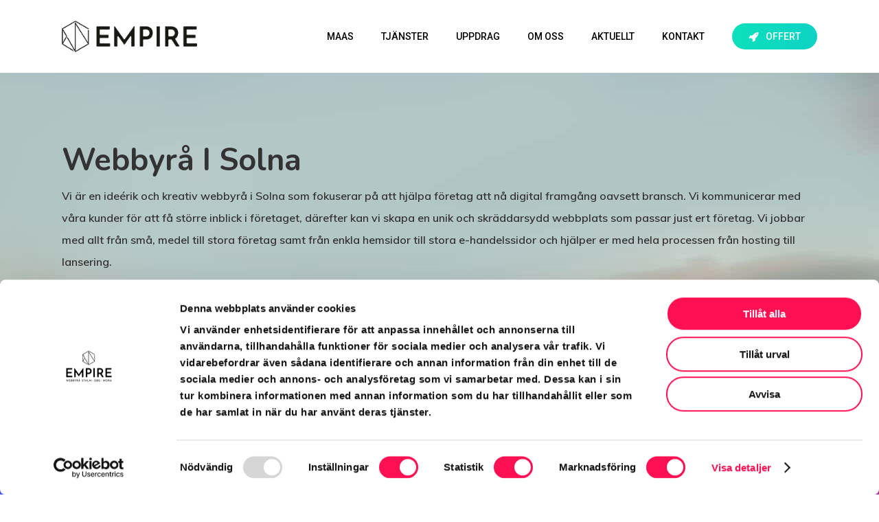

--- FILE ---
content_type: text/html; charset=UTF-8
request_url: https://empireweb.se/webbyra-solna/
body_size: 37468
content:
<!doctype html><html lang="sv-SE" prefix="og: https://ogp.me/ns#" class="no-js"><head><link rel="preconnect" href="https://fonts.gstatic.com/" crossorigin /> <script id="Cookiebot" src="https://consent.cookiebot.com/uc.js" data-cbid="6824fb6b-b16f-4a4c-90a5-1503e951cb96" type="text/javascript"></script> <meta http-equiv="Content-Type" content="text/html; charset=UTF-8" /><meta name="viewport" content="width=device-width, initial-scale=1, maximum-scale=1, user-scalable=0" /> <script data-cfasync="false" data-pagespeed-no-defer>window.dataLayerPYS = window.dataLayerPYS || [];</script> <title>Webbyrå i Solna • Hemsidor till stora och småföretag • Empire Webbyrå</title><meta name="description" content="Vi är en ideérik och kreativ webbyrå i Solna som fokuserar på att hjälpa företag att nå digital framgång oavsett bransch. Vi jobbar med allt från små, medel till stora företag samt från enkla hemsidor till stora e-handelssidor och hjälper er med hela processen från hosting till lansering."/><meta name="robots" content="follow, index, max-snippet:-1, max-video-preview:-1, max-image-preview:large"/><link rel="canonical" href="https://empireweb.se/webbyra-solna/" /><meta property="og:locale" content="sv_SE" /><meta property="og:type" content="article" /><meta property="og:title" content="Webbyrå i Solna • Hemsidor till stora och småföretag • Empire Webbyrå" /><meta property="og:description" content="Vi är en ideérik och kreativ webbyrå i Solna som fokuserar på att hjälpa företag att nå digital framgång oavsett bransch. Vi jobbar med allt från små, medel till stora företag samt från enkla hemsidor till stora e-handelssidor och hjälper er med hela processen från hosting till lansering." /><meta property="og:url" content="https://empireweb.se/webbyra-solna/" /><meta property="og:site_name" content="Empire Webbyrå" /><meta property="article:publisher" content="http://facebook.com/empirewebbyra" /><meta property="og:updated_time" content="2022-02-04T21:02:17+02:00" /><meta property="article:published_time" content="2018-04-28T19:18:55+02:00" /><meta property="article:modified_time" content="2022-02-04T21:02:17+02:00" /><meta name="twitter:card" content="summary_large_image" /><meta name="twitter:title" content="Webbyrå i Solna • Hemsidor till stora och småföretag • Empire Webbyrå" /><meta name="twitter:description" content="Vi är en ideérik och kreativ webbyrå i Solna som fokuserar på att hjälpa företag att nå digital framgång oavsett bransch. Vi jobbar med allt från små, medel till stora företag samt från enkla hemsidor till stora e-handelssidor och hjälper er med hela processen från hosting till lansering." /><meta name="twitter:label1" content="Time to read" /><meta name="twitter:data1" content="4 minutes" /> <script type="application/ld+json" class="rank-math-schema">{"@context":"https://schema.org","@graph":[{"@type":"Place","@id":"https://empireweb.se/#place","geo":{"@type":"GeoCoordinates","latitude":"59.368860","longitude":"18.005790"},"hasMap":"https://www.google.com/maps/search/?api=1&amp;query=59.368860,18.005790","address":{"@type":"PostalAddress","streetAddress":"Rissneleden 134 D","addressLocality":"Stockholm","addressRegion":"Sundbyberg","postalCode":"17457","addressCountry":"SE"}},{"@type":["LocalBusiness","Organization"],"@id":"https://empireweb.se/#organization","name":"Empire Webbyr\u00e5 Stockholm","url":"https://empireweb.se","sameAs":["http://facebook.com/empirewebbyra"],"email":"info@empireweb.se","address":{"@type":"PostalAddress","streetAddress":"Rissneleden 134 D","addressLocality":"Stockholm","addressRegion":"Sundbyberg","postalCode":"17457","addressCountry":"SE"},"logo":{"@type":"ImageObject","@id":"https://empireweb.se/#logo","url":"https://empireweb.se/wp-content/uploads/2018/10/logo2.jpg","contentUrl":"https://empireweb.se/wp-content/uploads/2018/10/logo2.jpg","caption":"Empire Webbyr\u00e5","inLanguage":"sv-SE","width":"800","height":"800"},"priceRange":"\u20ac\u20ac","openingHours":["Monday,Tuesday,Wednesday,Thursday,Friday 09:00-19:00","Saturday 11:00-15:00"],"legalName":"EWB Group AB","vatID":"SE559183001201","location":{"@id":"https://empireweb.se/#place"},"image":{"@id":"https://empireweb.se/#logo"},"telephone":"+46852027690"},{"@type":"WebSite","@id":"https://empireweb.se/#website","url":"https://empireweb.se","name":"Empire Webbyr\u00e5","publisher":{"@id":"https://empireweb.se/#organization"},"inLanguage":"sv-SE"},{"@type":"ImageObject","@id":"https://empireweb.se/wp-content/uploads/2019/01/EMPIRE-logo-guld.png","url":"https://empireweb.se/wp-content/uploads/2019/01/EMPIRE-logo-guld.png","width":"250","height":"58","caption":"empire logo guld","inLanguage":"sv-SE"},{"@type":"WebPage","@id":"https://empireweb.se/webbyra-solna/#webpage","url":"https://empireweb.se/webbyra-solna/","name":"Webbyr\u00e5 i Solna \u2022 Hemsidor till stora och sm\u00e5f\u00f6retag \u2022 Empire Webbyr\u00e5","datePublished":"2018-04-28T19:18:55+02:00","dateModified":"2022-02-04T21:02:17+02:00","isPartOf":{"@id":"https://empireweb.se/#website"},"primaryImageOfPage":{"@id":"https://empireweb.se/wp-content/uploads/2019/01/EMPIRE-logo-guld.png"},"inLanguage":"sv-SE"},{"@type":"Person","@id":"https://empireweb.se/author/admin/","name":"Viktor","url":"https://empireweb.se/author/admin/","image":{"@type":"ImageObject","@id":"https://secure.gravatar.com/avatar/df2ce1d737b96a183d2722e4d71c15a5a259abf7e833e081591efd12d92fe3f5?s=96&amp;d=mm&amp;r=g","url":"https://secure.gravatar.com/avatar/df2ce1d737b96a183d2722e4d71c15a5a259abf7e833e081591efd12d92fe3f5?s=96&amp;d=mm&amp;r=g","caption":"Viktor","inLanguage":"sv-SE"},"worksFor":{"@id":"https://empireweb.se/#organization"}},{"@type":"Article","headline":"Webbyr\u00e5 i Solna \u2022 Hemsidor till stora och sm\u00e5f\u00f6retag \u2022 Empire Webbyr\u00e5","keywords":"webbyr\u00e5 i Solna","datePublished":"2018-04-28T19:18:55+02:00","dateModified":"2022-02-04T21:02:17+02:00","author":{"@id":"https://empireweb.se/author/admin/","name":"Viktor"},"publisher":{"@id":"https://empireweb.se/#organization"},"description":"Vi \u00e4r en ide\u00e9rik och kreativ webbyr\u00e5 i Solna som fokuserar p\u00e5 att hj\u00e4lpa f\u00f6retag att n\u00e5 digital framg\u00e5ng oavsett bransch. Vi jobbar med allt fr\u00e5n sm\u00e5, medel till stora f\u00f6retag samt fr\u00e5n enkla hemsidor till stora e-handelssidor och hj\u00e4lper er med hela processen fr\u00e5n hosting till lansering.","name":"Webbyr\u00e5 i Solna \u2022 Hemsidor till stora och sm\u00e5f\u00f6retag \u2022 Empire Webbyr\u00e5","@id":"https://empireweb.se/webbyra-solna/#richSnippet","isPartOf":{"@id":"https://empireweb.se/webbyra-solna/#webpage"},"image":{"@id":"https://empireweb.se/wp-content/uploads/2019/01/EMPIRE-logo-guld.png"},"inLanguage":"sv-SE","mainEntityOfPage":{"@id":"https://empireweb.se/webbyra-solna/#webpage"}}]}</script>  <script type='application/javascript' id='pys-version-script'>console.log('PixelYourSite PRO version 12.3.5.1');</script> <link rel='dns-prefetch' href='//fonts.googleapis.com' /><link rel="alternate" type="application/rss+xml" title="Empire Webbyrå &raquo; Webbflöde" href="https://empireweb.se/feed/" /><link rel="alternate" type="application/rss+xml" title="Empire Webbyrå &raquo; Kommentarsflöde" href="https://empireweb.se/comments/feed/" /><link rel="alternate" title="oEmbed (JSON)" type="application/json+oembed" href="https://empireweb.se/wp-json/oembed/1.0/embed?url=https%3A%2F%2Fempireweb.se%2Fwebbyra-solna%2F" /><link rel="alternate" title="oEmbed (XML)" type="text/xml+oembed" href="https://empireweb.se/wp-json/oembed/1.0/embed?url=https%3A%2F%2Fempireweb.se%2Fwebbyra-solna%2F&#038;format=xml" /><style id="litespeed-ccss">ul{box-sizing:border-box}:root{--wp--preset--font-size--normal:16px;--wp--preset--font-size--huge:42px}.screen-reader-text{border:0;clip:rect(1px,1px,1px,1px);-webkit-clip-path:inset(50%);clip-path:inset(50%);height:1px;margin:-1px;overflow:hidden;padding:0;position:absolute;width:1px;word-wrap:normal!important}body{--wp--preset--color--black:#000;--wp--preset--color--cyan-bluish-gray:#abb8c3;--wp--preset--color--white:#fff;--wp--preset--color--pale-pink:#f78da7;--wp--preset--color--vivid-red:#cf2e2e;--wp--preset--color--luminous-vivid-orange:#ff6900;--wp--preset--color--luminous-vivid-amber:#fcb900;--wp--preset--color--light-green-cyan:#7bdcb5;--wp--preset--color--vivid-green-cyan:#00d084;--wp--preset--color--pale-cyan-blue:#8ed1fc;--wp--preset--color--vivid-cyan-blue:#0693e3;--wp--preset--color--vivid-purple:#9b51e0;--wp--preset--gradient--vivid-cyan-blue-to-vivid-purple:linear-gradient(135deg,rgba(6,147,227,1) 0%,#9b51e0 100%);--wp--preset--gradient--light-green-cyan-to-vivid-green-cyan:linear-gradient(135deg,#7adcb4 0%,#00d082 100%);--wp--preset--gradient--luminous-vivid-amber-to-luminous-vivid-orange:linear-gradient(135deg,rgba(252,185,0,1) 0%,rgba(255,105,0,1) 100%);--wp--preset--gradient--luminous-vivid-orange-to-vivid-red:linear-gradient(135deg,rgba(255,105,0,1) 0%,#cf2e2e 100%);--wp--preset--gradient--very-light-gray-to-cyan-bluish-gray:linear-gradient(135deg,#eee 0%,#a9b8c3 100%);--wp--preset--gradient--cool-to-warm-spectrum:linear-gradient(135deg,#4aeadc 0%,#9778d1 20%,#cf2aba 40%,#ee2c82 60%,#fb6962 80%,#fef84c 100%);--wp--preset--gradient--blush-light-purple:linear-gradient(135deg,#ffceec 0%,#9896f0 100%);--wp--preset--gradient--blush-bordeaux:linear-gradient(135deg,#fecda5 0%,#fe2d2d 50%,#6b003e 100%);--wp--preset--gradient--luminous-dusk:linear-gradient(135deg,#ffcb70 0%,#c751c0 50%,#4158d0 100%);--wp--preset--gradient--pale-ocean:linear-gradient(135deg,#fff5cb 0%,#b6e3d4 50%,#33a7b5 100%);--wp--preset--gradient--electric-grass:linear-gradient(135deg,#caf880 0%,#71ce7e 100%);--wp--preset--gradient--midnight:linear-gradient(135deg,#020381 0%,#2874fc 100%);--wp--preset--duotone--dark-grayscale:url('#wp-duotone-dark-grayscale');--wp--preset--duotone--grayscale:url('#wp-duotone-grayscale');--wp--preset--duotone--purple-yellow:url('#wp-duotone-purple-yellow');--wp--preset--duotone--blue-red:url('#wp-duotone-blue-red');--wp--preset--duotone--midnight:url('#wp-duotone-midnight');--wp--preset--duotone--magenta-yellow:url('#wp-duotone-magenta-yellow');--wp--preset--duotone--purple-green:url('#wp-duotone-purple-green');--wp--preset--duotone--blue-orange:url('#wp-duotone-blue-orange');--wp--preset--font-size--small:13px;--wp--preset--font-size--medium:20px;--wp--preset--font-size--large:36px;--wp--preset--font-size--x-large:42px}.wpcf7 form .wpcf7-response-output{margin:2em .5em 1em;padding:.2em 1em;border:2px solid #00a0d2}.wpcf7 form.init .wpcf7-response-output{display:none}[class*=" icon-"],i[class*=fa-]{font-family:FontAwesome;font-weight:400;font-style:normal;text-decoration:inherit;-webkit-font-smoothing:antialiased;*margin-right:.3em}[class*=" icon-"]:before{text-decoration:inherit;speak:none}[class*=" icon-"]{display:inline;width:auto;height:auto;line-height:normal;vertical-align:baseline;background-image:none;background-position:0 0;background-repeat:repeat;margin-top:0}.fa{display:inline-block;font:normal normal normal 14px/1 FontAwesome;font-size:inherit;text-rendering:auto;-webkit-font-smoothing:antialiased;-moz-osx-font-smoothing:grayscale}.fa-phone:before{content:"\f095"}.fa-facebook:before{content:"\f09a"}.fa-envelope:before{content:"\f0e0"}.fa-linkedin:before{content:"\f0e1"}.fa-angle-right:before{content:"\f105"}.fa-angle-down:before{content:"\f107"}.fa-rocket:before{content:"\f135"}.fa-instagram:before{content:"\f16d"}.col{position:relative;display:block;width:100%}html body .vc_row-fluid>.span_12{display:flex;display:-ms-flexbox;-ms-flex-wrap:wrap;flex-wrap:wrap;float:none}@media (min-width:690px){.col{margin-right:2%}}.col:last-child{margin-right:0}.col.col_last{margin-right:0}html body .vc_row-fluid>.span_12>.wpb_column{float:none;margin-right:0}html body .vc_row-fluid>.span_12>.wpb_column:not([class*=offset-]){margin-left:0}.vc_row-fluid>.span_12{width:auto}.vc_row-fluid>.span_12{margin-left:-1%;margin-right:-1%}.vc_row-fluid>.span_12 .wpb_column{padding-left:1%;padding-right:1%}.vc_row-fluid .wpb_column{box-shadow:none}@media (min-width:690px){.vc_col-sm-12{width:100%}}@media only screen and (max-width:690px){[class*=vc_col-]:not([class*=vc_col-xs]){width:100%}.wpb_column:not([class*=vc_col-xs]){width:100%;margin-bottom:25px}}a,body,div,form,h1,h4,header,html,i,img,label,li,nav,p,span,ul{margin:0;padding:0;border:0;font-size:100%;font:inherit;vertical-align:baseline}html{max-width:100%;overflow-y:scroll;overflow-x:hidden}body{max-width:100%;overflow:hidden;background:#fff;font-family:'Open Sans',sans-serif;color:#676767;position:relative}ul{list-style:none}input[type=text]::-ms-clear{display:none}p:empty{display:none}header,nav{display:block}*{-webkit-box-sizing:border-box;-moz-box-sizing:border-box;box-sizing:border-box}:root{--scroll-bar-w:-2px}.container{margin:0 auto;position:relative;max-width:880px}.row{position:relative}.main-content>.row,header .row{margin-left:0;margin-right:0}.col:after,.row:after{content:"";display:block;height:0;clear:both;visibility:hidden}.row{padding-bottom:24px}@media (min-width:690px){.span_3{width:23.5%}.span_9{width:74.5%}.span_12{width:100%}}body{font-size:14px;-webkit-font-smoothing:antialiased;font-family:'Open Sans';font-weight:400;line-height:26px}body:not(.nectar-no-flex-height){display:flex;flex-direction:column;min-height:100vh}body:not(.nectar-no-flex-height) #ajax-content-wrap,body:not(.nectar-no-flex-height) .ocm-effect-wrap,body:not(.nectar-no-flex-height) .ocm-effect-wrap-inner{display:flex;flex-direction:column;flex-grow:1}body:not(.nectar-no-flex-height) .container-wrap{flex-grow:1}p{-webkit-font-smoothing:antialiased}.nectar-skip-to-content:not(:focus),.screen-reader-text{border:0;clip:rect(1px,1px,1px,1px);clip-path:inset(50%);height:1px;margin:-1px;overflow:hidden;padding:0;position:absolute!important;width:1px;word-wrap:normal!important}@media only screen and (min-width:1000px){.nectar-mobile-only{display:none}}@media only screen and (max-width:999px){.nectar-mobile-only.mobile-header{display:inline-block}}.nectar-mobile-only.mobile-header .inner{display:flex}#header-outer .screen-reader-text{height:1px}.container-wrap{background-color:#f8f8f8;position:relative;z-index:10;margin-top:0;padding-top:40px;padding-bottom:40px}body[data-header-resize="0"] .container-wrap{margin-top:0;padding-top:40px}a{color:#3555ff;text-decoration:none}h1{font-size:54px;line-height:62px;margin-bottom:7px}h4{font-size:18px;line-height:32px;margin-bottom:7px}h1,h4{color:#444;letter-spacing:0;-webkit-font-smoothing:antialiased;font-family:'Open Sans';font-weight:600}p{padding-bottom:27px}.row .col p:last-child{padding-bottom:0}.container .row:last-child{padding-bottom:0}.wpb_wrapper>div{margin-bottom:24px}.wpb_wrapper>div:last-child{margin-bottom:0}ul{margin-left:30px;margin-bottom:30px}li ul{margin-bottom:0}ul li{list-style:disc;list-style-position:outside}#header-outer nav>ul,#slide-out-widget-area ul{margin:0}#header-outer ul li,#slide-out-widget-area ul li{list-style:none}.row .col img{margin-bottom:15px;max-width:100%;height:auto}.wpb_text_column>.wpb_wrapper>:last-child{margin-bottom:0}.wpb_content_element,.wpb_row{margin-bottom:35px}#header-space{height:90px;background-color:#fff}#header-outer{width:100%;top:0;left:0;position:fixed;padding:28px 0 0;background-color:#fff;z-index:9999;overflow:visible}#top #logo{width:auto;max-width:none;line-height:22px;font-size:22px;letter-spacing:-1px;color:#444;font-family:'Open Sans';font-weight:600;align-self:center}#top #logo img{text-indent:-9999px;max-width:none;width:auto;margin-bottom:0;display:block}#top{position:relative;z-index:9998;width:100%}#top .container .row{padding-bottom:0}#top nav>ul{overflow:visible;min-height:1px;line-height:1px}body:not(.ascend) #top nav>.buttons{margin-left:15px}body #header-outer[data-full-width=false][data-has-buttons=no]:not([data-format=left-header]) #top nav>.buttons{margin-left:0}#header-outer #top nav>.buttons{right:0;height:100%;overflow:hidden}#top nav ul li{float:right}#top nav>ul>li{float:left}#top nav>ul>li>a{padding:0 10px;display:block;color:#676767;font-size:14px;line-height:20px}#top nav>ul>li[class*=button_solid_color]>a:before{display:block;position:absolute;left:0;padding-bottom:10px;-webkit-transform:translateY(-7px);transform:translateY(-7px);width:100%;height:24px;content:' ';z-index:-1}#header-outer:not([data-format=centered-menu-under-logo]):not([data-format=centered-menu-bottom-bar]) #top nav>ul>li[class*=button_]>a:before{-webkit-transform:translateY(-50%);transform:translateY(-50%);top:50%}#header-outer #top nav>ul>li[class*=button_solid_color]>a{color:#fff!important}#header-outer[data-lhe=animated_underline] #top nav>ul>li[class*=button_solid_color]>a,#top nav>ul>li[class*=button_solid_color]>a{color:#fff!important;opacity:1!important;padding-left:20px;padding-right:20px}body[data-header-search=false][data-user-set-ocm=off] #header-outer[data-lhe=animated_underline][data-format=centered-menu][data-cart=false] #top nav>.buttons>li:last-child>a{margin-right:0}#header-outer[data-lhe=animated_underline] #top nav>ul>li>a{padding-left:0;padding-right:0;margin-right:10px;margin-left:10px}#top nav ul li a{color:#999}.sf-menu{line-height:1;float:left;margin-bottom:30px}.sf-menu ul li{font-weight:400;width:100%}.sub-menu{z-index:3}.sf-menu ul li a{margin:0}.sf-sub-indicator{display:inline-block;width:10px;position:relative;left:8px;height:10px}.sf-sub-indicator i{width:8px}body .sf-sub-indicator [class*=" icon-"]{color:#888;font-size:12px;line-height:16px;height:auto;background-color:transparent}.material .sf-menu>li>a>.sf-sub-indicator i{font-size:16px}.sf-menu,.sf-menu *{list-style:none outside none;margin:0;padding:0;z-index:10}.sf-menu{line-height:1}.sf-menu ul{position:absolute;top:100%;left:0}.sf-menu ul li,.sf-menu ul li li{font-size:12px;width:100%}.sf-menu .menu-item a{outline:0 none}.sf-menu li{float:left;outline:0 none;line-height:0;font-size:12px;position:relative}.sf-menu a{display:block;position:relative;text-decoration:none}.sf-menu .sf-with-ul a{min-width:1px}#header-outer .sf-menu li ul li a{font-size:12px;line-height:13px;letter-spacing:0}.sf-menu li ul li .sf-sub-indicator{right:14px;left:auto;top:14px;display:block;position:absolute}.sf-menu li ul li a,.sf-menu li ul li li a{box-shadow:none}.sf-menu ul li a,.sf-menu ul li li a{border-radius:0;box-shadow:none;text-shadow:none}#top .span_9{position:static}#header-outer nav>ul>.megamenu{position:inherit}#header-outer nav>ul>.megamenu>.sub-menu{width:100%;left:0;padding:15px 0;display:table;background-color:#1c1c1c}#header-outer nav>ul>.megamenu>.sub-menu{display:table}#header-outer nav>ul>.megamenu>.sub-menu{padding:30px 0}#header-outer nav>ul>.megamenu>ul>li{padding:0 0 0 30px;border:none}#header-outer[data-format=centered-menu] #top nav>ul>li>ul>li,#top nav>ul>li>ul>li{opacity:0}#header-outer nav>ul>.megamenu>ul>li:last-child{padding-right:30px}[data-megamenu-width=full-width] #top nav>ul>.megamenu:not(.width-50):not(.width-75)>ul>li{padding-right:30px;padding-left:0}[data-megamenu-width=full-width] #top nav>ul>.megamenu:not(.width-50):not(.width-75)>ul>li:last-child{padding-right:0;padding-left:0}#header-outer nav>ul>.megamenu>ul>li>ul{margin:0;padding:0}#top nav>ul>.megamenu>ul>li{width:33.33%}#top nav>ul>.megamenu>ul>li{display:table-cell;float:none}#header-outer nav>ul>.megamenu>ul>li ul{display:block;top:0!important;width:100%;opacity:1!important;left:0!important;box-shadow:none;position:relative}#header-outer nav>ul>.megamenu ul li{float:none}#header-outer nav>ul>.megamenu ul li a{border-bottom:none;padding:9px 15px}body:not([data-header-format=left-header]) #header-outer nav>ul>.megamenu>ul>li>a{color:#444}#header-outer nav>ul>.megamenu>.sub-menu>li a,body #header-outer nav>ul>.megamenu>.sub-menu>li a,body #header-outer nav>ul>.megamenu>.sub-menu>li>a,body:not([data-header-format=left-header]) #header-outer nav>ul>.megamenu>ul>li>a{background-color:transparent!important}#top .sf-menu li ul li a{background-color:transparent}.sf-menu>li>ul{opacity:0;display:block;transform:translateY(-9999px);box-shadow:0 6px 28px rgba(0,0,0,.08)}.sf-menu>li ul{padding:20px;width:20em}#header-outer nav>ul>.megamenu ul li a,.sf-menu>li ul a{padding:6px}.sf-menu li ul li .sf-sub-indicator{top:6px;right:6px}#header-outer nav>ul>.megamenu>.sub-menu,body:not([data-header-format=left-header]) #top .sf-menu li ul{background-color:#fff}#header-outer .sf-menu li ul li a{color:#999}.sf-menu .megamenu li ul{-webkit-transform:none;transform:none;box-shadow:none}#header-outer #top .sf-menu .megamenu li ul{border-top:0}.sf-menu li li ul{display:block;visibility:visible;top:0!important;z-index:auto;left:20em;margin-left:-20px;margin-top:-20px;box-shadow:0 19px 35px rgba(0,0,0,.11);opacity:0;-webkit-transform:translate3d(25px,0,0);transform:translate3d(25px,0,0)}.sf-menu ul li a{border-bottom:0}@media only screen and (min-width:1000px){#header-outer:not([data-format=left-header]){padding-top:0}#header-outer:not([data-format=left-header]) #top>.container>.row,#header-outer:not([data-format=left-header]) #top>.container>.row nav,#header-outer:not([data-format=left-header]) #top>.container>.row nav>ul,#header-outer:not([data-format=left-header]) #top>.container>.row nav>ul>li{display:-webkit-flex;display:-ms-flexbox;display:flex}#header-outer:not([data-format=left-header]) #top .span_3,#header-outer:not([data-format=left-header]) #top .span_9{display:-webkit-flex;display:-ms-flexbox;display:flex;float:none;width:auto}#header-outer .logo-spacing{line-height:0}#header-outer[data-format=centered-menu] #top .span_9 nav .sf-menu:not(.buttons){-webkit-justify-content:center;justify-content:center}#header-outer:not([data-format=left-header]) #top nav>.buttons{overflow:visible;height:auto}#header-outer:not([data-format=left-header]) #top nav>ul>li{-webkit-align-items:center;align-items:center}#header-outer:not([data-format=left-header]) #top nav>ul{float:none;display:inline-block;vertical-align:middle}}@media only screen and (max-width:999px){#top .col.span_9{text-align:right;line-height:0}#top .span_9>.slide-out-widget-area-toggle>div{position:relative;display:block;top:50%;font-size:18px;-webkit-transform:translateY(-50%);transform:translateY(-50%);background-color:transparent}#top .span_9>.slide-out-widget-area-toggle{position:relative;width:auto;padding:0 10px;top:auto;right:auto;margin-bottom:0;margin-top:0;display:inline-block;vertical-align:middle;line-height:0;height:100%;-webkit-transform:none;transform:none}body[data-slide-out-widget-area-style=slide-out-from-right] .slide_out_area_close:before,body[data-slide-out-widget-area-style=slide-out-from-right].material a.slide_out_area_close:before{background-color:rgba(0,0,0,.06)}#top .span_9>.slide-out-widget-area-toggle{padding-right:0}}#top nav .buttons li{line-height:12px;position:relative}#header-outer ul.sf-menu>li.menu-item-has-icon>a{display:flex;align-items:center}#header-outer header .nectar-menu-icon{margin-right:10px;top:0;line-height:inherit;display:inline-block}#header-outer header .nectar-menu-icon{font-size:16px;top:0;vertical-align:middle}#slide-out-widget-area .menu-item-has-icon>a{display:flex;align-items:flex-start}.off-canvas-menu-container .nectar-menu-icon{font-size:inherit;top:0;margin-right:10px}#header-outer #social-in-menu i,.material #slide-out-widget-area.slide-out-from-right .off-canvas-social-links a i{font-size:18px;color:inherit;background-color:transparent;text-align:center;line-height:24px;height:22px;width:36px;position:relative}#header-outer #social-in-menu a{display:inline-block;margin-right:0;margin-left:0;overflow:hidden}#header-outer #social-in-menu a i:after,.material #slide-out-widget-area.slide-out-from-right .off-canvas-social-links a i:after{position:absolute;top:100%;left:0;-webkit-transform:translate3d(0,0,0);transform:translate3d(0,0,0);width:100%}#header-outer #social-in-menu a i:before{width:100%}#header-outer #social-in-menu [class*=fa-]:after{text-decoration:inherit;display:block;speak:none}#header-outer #social-in-menu i.fa-facebook{width:28px}#header-outer[data-lhe=animated_underline] #top nav>ul>#social-in-menu>a{margin-left:0;margin-right:0;padding-right:0;padding-left:0}#top .span_9>.slide-out-widget-area-toggle{display:none;z-index:10000}#header-outer .sf-menu .megamenu ul .sub-menu,.sf-menu .megamenu li ul{background-color:transparent!important}#search-outer{display:none}#header-outer .row .col.span_3,#header-outer .row .col.span_9{width:auto}#header-outer .row .col.span_9{float:right}.wpb_row>.span_12{z-index:10}.wpb_row>.span_12{margin-bottom:0!important}.wpb_row>.span_12>.column_container:last-child{margin-bottom:0}body .full-width-section{-webkit-box-sizing:content-box;box-sizing:content-box}.full-width-section{background-size:cover;width:100%;position:relative}.wpb_row{position:relative}.full-width-section .row-bg,.wpb_row .row-bg{position:absolute;top:0;left:0;width:100%;height:100%;background-size:cover}.wpb_row .row-bg-wrap .row-bg-overlay{display:block;position:absolute;top:0;left:0;width:100%;height:100%;content:' ';z-index:2;backface-visibility:hidden}.wpb_row.full-width-section,body.material .wpb_row.full-width-section{margin-bottom:0}.full-width-section>.span_12>div:last-child{padding-bottom:0}html:not(.js) .full-width-section{visibility:visible}.wpb_row .row-bg-wrap .inner-wrap{overflow:hidden;width:100.1%;height:100.1%;position:absolute;z-index:1;top:0;left:0}.full-width-section .row-bg-wrap,.wpb_row .row-bg-wrap{width:100%;height:100%;position:absolute;top:0;left:0}.wpb_row .row-bg-wrap .inner-wrap{height:100%;width:100%}body .full-width-section>.col.span_12{float:none}html body .vc_row-fluid.legacy>.span_12{display:block}.vc_column_container>.vc_column-inner{position:relative}.col{position:relative;float:left}.wpb_column{background-position:center}body .wpb_text_column{margin-bottom:0}i[class*=fa-]{display:inline-block;word-spacing:1px;position:relative;text-align:center;top:-2px;vertical-align:middle;max-width:100%}i[class*=" icon-"]{display:inline-block;max-width:100%;position:relative;text-align:center;vertical-align:middle;top:-2px;word-spacing:1px}[data-aie=zoom-out] .top-level .row-bg-wrap{overflow:hidden;height:100%;width:100%;position:absolute;left:0;top:0}#slide-out-widget-area{display:none}#slide-out-widget-area.slide-out-from-right{position:fixed;transform:translate(301px,0);-webkit-transform:translate(301px,0);top:0;right:0;width:300px;height:100%;z-index:10000;padding:33px;overflow:hidden}#slide-out-widget-area-bg{-webkit-backface-visibility:hidden;background-color:rgba(0,0,0,.8);position:fixed;height:1px;width:1px;opacity:0;left:0;top:0;z-index:9996}#slide-out-widget-area .off-canvas-social-links li:first-child a{padding-left:0}body .lines-button{line-height:0;font-size:0}.lines-button{top:9px;position:relative;display:block}.lines{display:block;width:1.4rem;height:3px;background-color:#ecf0f1;position:relative}.lines:after,.lines:before{display:block;width:1.4rem;height:3px;background:#ecf0f1;position:absolute;left:0;content:'';transform-origin:.142rem center}.lines:before{top:6px}.lines:after{top:-6px}.slide-out-widget-area-toggle .lines-button:after{background-color:rgba(0,0,0,.4);display:inline-block;width:1.4rem;height:2px;position:absolute;left:0;top:0;content:'';transform:scale(1,1)}.slide-out-widget-area-toggle.mobile-icon .lines-button.x2 .lines:after,.slide-out-widget-area-toggle.mobile-icon .lines-button.x2 .lines:before,.slide-out-widget-area-toggle.mobile-icon .lines-button:after{background-color:#999}body #header-outer .lines-button{top:9px}.slide-out-widget-area-toggle.mobile-icon .lines-button:after{top:0!important}.slide-out-widget-area-toggle.mobile-icon .lines{background-color:transparent}.slide-out-widget-area-toggle.mobile-icon .lines-button:after,.slide-out-widget-area-toggle.mobile-icon .lines:after,.slide-out-widget-area-toggle.mobile-icon .lines:before{height:2px!important;width:22px!important}.slide-out-widget-area-toggle a>span{transform-origin:center;display:block;height:21px}.slide-out-widget-area-toggle.mobile-icon a>span{height:20px}input[type=text],textarea{padding:10px;width:100%;font-size:14px;font-family:inherit;line-height:24px;color:#555;background-color:#f1f1f1;border:none}textarea{max-width:100%}body .full-width-section{visibility:visible}body .full-width-section .row-bg-wrap,body[data-aie=zoom-out] .top-level.full-width-section .row-bg-wrap{margin-left:-50vw;margin-left:calc(-50vw + var(--scroll-bar-w)/2);left:50%;width:100vw;width:calc(100vw - var(--scroll-bar-w))}.fa.fa-angle-down,.fa.fa-angle-right,.fa.fa-facebook,.fa.fa-linkedin{font-family:icomoon!important;speak:none;font-style:normal;font-weight:400;font-variant:normal;text-transform:none;line-height:1;-webkit-font-smoothing:antialiased}body .fa.fa-angle-down:before{content:"\e60a"}body .fa.fa-angle-right:before{content:"\e607"}body .fa.fa-facebook:before{content:"\e60d"}.fa.fa-linkedin:before{content:"\e605"}body .lines,body .lines:after,body .lines:before{height:2px}#header-outer[data-format=centered-menu] #top .span_9,#header-outer[data-format=centered-menu] #top .span_9 .sf-menu:not(.buttons){left:0;position:relative;text-align:center;width:100%;z-index:1}#header-outer[data-format=centered-menu] #top nav>.sf-menu>li{float:none;display:inline-block}#header-outer[data-format=centered-menu] #top nav>.sf-menu>.megamenu{position:static}#header-outer[data-format=centered-menu] #top nav>.sf-menu>li ul{text-align:left}#header-outer[data-format=centered-menu] #top .span_3,#header-outer[data-format=centered-menu] #top nav>.buttons{z-index:10;position:absolute}#header-outer[data-format=centered-menu] #top .span_3{left:0}#header-outer[data-format=centered-menu] .logo-spacing{visibility:hidden;z-index:-100}@media only screen and (max-width:1000px){#header-outer[data-format=centered-menu] .logo-spacing{display:none}}#header-outer[data-format=centered-menu] .logo-spacing img{margin-bottom:0}#header-outer[data-format=centered-menu] #top .span_3{position:relative;margin-right:0}#header-outer[data-format=centered-menu] #top .span_9,#header-outer[data-format=centered-menu] #top .span_9 .sf-menu:not(.buttons){position:static}#header-outer[data-format=centered-menu] #top .span_9,#header-outer[data-format=centered-menu] #top .span_9 nav{-webkit-flex-grow:1;-moz-flex-grow:1;-ms-flex-positive:1;-ms-flex-grow:1;flex-grow:1}#header-outer[data-format=centered-menu] #top .span_3,#header-outer[data-format=centered-menu] #top nav>.buttons{height:100%}@media only screen and (max-width:999px){#header-outer[data-format=centered-menu] #top .span_9{text-align:right;z-index:10000;left:auto}}@media only screen and (min-width:1300px){.container{max-width:1100px}}@media only screen and (min-width:1000px) and (max-width:1300px){#top nav>ul>li>a{padding-left:8px}.sf-sub-indicator{left:6px}}@media only screen and (min-width:690px) and (max-width:999px){.span_12,.span_3,.span_9{width:100%;margin-left:0}.col,body .vc_row-fluid .wpb_column{margin-bottom:25px}#header-outer .col{margin-bottom:0;margin-right:0}.wpb_column{width:100%}.container{max-width:600px}}@media only screen and (max-width:690px){.container{max-width:320px}.col{margin-bottom:25px}#header-outer .col{margin-bottom:0}}@media only screen and (min-width:1px) and (max-width:999px){.full-width-section>.col.span_12{margin-bottom:0}.full-width-section{margin-top:0}#header-outer #top #logo img{margin-top:0!important}#header-outer[data-has-menu=true] #top .span_3,#header-outer[data-has-menu=true][data-mobile-fixed="1"] #top .span_3{text-align:left}#header-outer[data-mobile-fixed="1"]{position:fixed!important}.container-wrap{z-index:11}body #top #logo img{height:24px;margin-top:-3px;top:3px;position:relative}#header-outer #top #logo img{top:0}.material #header-outer:not([data-transparent-header=true]) #top #logo img.stnd{position:relative}body #header-outer{margin-bottom:0;padding:12px 0}body #header-outer,body[data-hhun="1"]:not(.no-scroll) #header-outer:not([data-transparent-header=true]):not(.detached){position:relative}#slide-out-widget-area{top:0!important}#header-outer #logo{top:0;left:0}#header-space{display:none}#header-space[data-header-mobile-fixed="1"]{display:block}#top .span_9>.slide-out-widget-area-toggle{display:inline-block}#top .col.span_3{left:0;top:0;z-index:100;width:100%}#header-outer[data-format=centered-menu] #top .span_3,#top .col.span_3{position:relative}#header-outer #top .col.span_3{line-height:0}#header-outer #top .col.span_3 #logo{vertical-align:middle}#top .col.span_9{margin-left:0;margin-bottom:0;width:100%!important;float:none;z-index:100;position:static;display:flex;align-items:center}#header-outer[data-format=centered-menu] #top .span_9{position:static}#top .col.span_9{min-height:0;width:auto!important;position:absolute!important;right:0;top:0;z-index:2000;height:100%}body[data-slide-out-widget-area=true] #top #logo{-webkit-transform:none!important;transform:none!important}body[data-slide-out-widget-area=true] #top .span_3{text-align:center}#header-outer .slide-out-widget-area-toggle .lines,#header-outer .slide-out-widget-area-toggle .lines-button,#header-outer .slide-out-widget-area-toggle .lines:after,#header-outer .slide-out-widget-area-toggle .lines:before{width:22px}#header-outer .slide-out-widget-area-toggle.mobile-icon .lines:after{top:-6px}body #header-outer .slide-out-widget-area-toggle.mobile-icon .lines:before{top:6px}#header-outer[data-mobile-fixed="1"] #top #logo,body[data-slide-out-widget-area=true] #top #logo{display:inline-block}body[data-slide-out-widget-area=true] #top .col.span_3{width:100%}body #slide-out-widget-area:not(.slide-out-from-right-hover) .slide_out_area_close{display:block}#header-outer #top nav>ul{width:auto;padding:15px 0 25px;margin:0 auto 0 auto;z-index:100000;position:relative}#header-outer #top nav>ul>li>ul>li{opacity:1;transform:none}#header-outer #top nav>ul>.megamenu>ul>li,#top nav>ul li{display:block;width:auto;margin-left:0}#top nav>ul>.megamenu>.sub-menu{width:auto!important;opacity:1;display:block}#top nav>ul ul{position:relative;width:auto;top:0;left:0;padding:0;opacity:1;visibility:visible;box-shadow:0 0 0 #fff;background-color:transparent;float:none}#top nav>ul ul li{padding-left:20px}a>.sf-sub-indicator{right:0;position:absolute;padding:16px;left:auto;top:0;height:auto;width:auto}#header-outer #top nav{display:none!important}.main-content>div{padding-bottom:0}#header-outer:not([data-permanent-transparent="1"]),#top{height:auto!important}}@media only screen and (max-width:321px){.container{max-width:300px}}@media only screen and (min-width:480px) and (max-width:690px){body .container{max-width:420px}}@media screen and (max-width:782px){body{position:static}}p{padding-bottom:1.5em}.material .wpb_content_element,.material .wpb_row{margin-bottom:1.5em}#header-space{background-color:#fff}.container-wrap,.ocm-effect-wrap{background-color:#fff}.material .widget li a{padding:0!important;border:none;color:inherit}body.material #header-outer[data-header-resize="0"]:not([data-format=left-header]):not(.scrolled-down):not(.fixed-menu){box-shadow:none}#top .slide-out-widget-area-toggle a span{overflow:hidden;width:22px}#top .slide-out-widget-area-toggle a>span{position:relative}body.material #header-outer:not([data-format=left-header]) #top nav>.buttons>li{margin:0 14px}body.material #header-outer #top nav>.buttons>li:last-child{margin-right:0!important}#header-outer .sf-menu>li>a>.sf-sub-indicator{height:auto}body.material #header-outer #top nav>.buttons>li:first-child{margin-left:0}body.material #header-outer #social-in-menu i{font-size:18px;width:36px;top:0}body.material #header-outer:not([data-format=left-header]) #top nav>.buttons{margin-left:30px}body.material #header-outer[data-has-buttons=no]:not([data-format=left-header]) #top nav>.buttons{margin-left:0}body.material #header-outer #top nav>ul #social-in-menu a{line-height:22px}.material #top nav>.buttons{padding-right:0!important}body[data-full-width-header=false] #slide-out-widget-area .slide_out_area_close{z-index:100}#header-outer .sf-menu ul li a{border-bottom:none}#ajax-content-wrap:after{background-color:rgba(0,0,0,.45);content:'';position:fixed;opacity:0;left:0;top:0;width:100%;height:100%;z-index:1000;transform:translateZ(0);backface-visibility:hidden}@media all and (-ms-high-contrast:none),(-ms-high-contrast:active){#ajax-content-wrap:after{display:none}}#slide-out-widget-area .inner .off-canvas-menu-container.mobile-only .menu.secondary-header-items{display:none}#slide-out-widget-area .mobile-only .menu.secondary-header-items{margin-top:25px}.sf-menu li ul li a .menu-title-text:after,body #header-outer[data-lhe=animated_underline] #top nav>ul>li:not([class*=button_])>a .menu-title-text:after{transform-origin:0 0;bottom:-3px}#search-outer #search #close a:before,.slide_out_area_close:before{position:absolute;top:50%;left:50%;display:block;width:46px;height:46px;margin:-23px 0 0 -23px;border-radius:50%;background-color:rgba(0,0,0,.05);content:'';transform:scale(1) translateZ(0)}#search-outer #search #close a:before{width:42px;height:42px;margin:-21px 0 0 -21px}#slide-out-widget-area.slide-out-from-right{min-width:360px;padding-left:60px;padding-right:60px;z-index:5;overflow:hidden;transform:none}#ajax-content-wrap #slide-out-widget-area.slide-out-from-right{z-index:-1}#search-outer #search #close a:before,.slide_out_area_close:before{transform:scale(0)}#search-outer .close-wrap,.slide_out_area_close .close-wrap{-webkit-font-smoothing:subpixel-antialiased;transform-style:preserve-3d;position:absolute;top:50%;left:50%;transform:translateX(-50%) translateY(-50%) translateZ(0);width:20px;height:20px;display:block;overflow:hidden}#search-outer:not(.material-open) .close-line1,.slide_out_area_close .close-line1{-webkit-transform:translateY(0) translateX(0) rotate(-45deg);transform:translateY(0) translateX(0) rotate(-45deg);animation-name:crossLeftClose;animation-delay:0s;animation-duration:.15s}#search-outer:not(.material-open) .close-line2,.slide_out_area_close .close-line2{-webkit-transform:translateY(0) translateX(0) rotate(45deg);transform:translateY(0) translateX(0) rotate(45deg);-webkit-animation-name:crossRightClose;animation-name:crossRightClose;-webkit-animation-delay:.06s;animation-delay:.06s;-webkit-animation-duration:.15s;animation-duration:.15s}#search-outer .close-line,.slide_out_area_close .close-line{animation-duration:.4s;animation-timing-function:cubic-bezier(.52,.01,.16,1);animation-fill-mode:forwards}#search-outer .close-wrap .close-line,.slide_out_area_close .close-wrap .close-line{height:100%;width:2px;background:#fff;backface-visibility:hidden;position:absolute;border-radius:5px;left:9px}#search-outer .close-wrap .close-line{background-color:#000}@keyframes crossLeftClose{100%{transform:translateY(22px) translateX(22px) rotate(-45deg)}}@keyframes crossRightClose{100%{transform:translateY(22px) translateX(-22px) rotate(45deg)}}#slide-out-widget-area[class*=slide-out-from-right] .off-canvas-menu-container{position:relative;top:auto}#slide-out-widget-area[class*=slide-out-from-right] .inner{height:auto}#slide-out-widget-area[class*=slide-out-from-right] .bottom-meta-wrap,#slide-out-widget-area[class*=slide-out-from-right] .off-canvas-menu-container{display:inline-block}#slide-out-widget-area[class*=slide-out-from-right] .off-canvas-menu-container{min-width:190px}@media only screen and (min-width:1000px){#slide-out-widget-area[class*=slide-out-from-right] .off-canvas-menu-container.mobile-only{display:none}}#slide-out-widget-area[class*=slide-out-from-right] .inner-wrap{margin:auto 0;position:relative}#slide-out-widget-area[class*=slide-out-from-right]{display:-webkit-box;display:-webkit-flex;display:flex}#slide-out-widget-area.slide-out-from-right,#slide-out-widget-area.slide-out-from-right:not(.fullscreen-alt):not(.fullscreen){background-color:transparent!important}#slide-out-widget-area[class*=slide-out-from-right] .off-canvas-menu-container li a{font-size:22px;line-height:28px;font-family:'Open Sans';font-weight:400}#slide-out-widget-area-bg.slide-out-from-right{opacity:1;height:100%;width:100%;z-index:1}#ajax-content-wrap>#slide-out-widget-area-bg.slide-out-from-right{visibility:hidden}body[data-slide-out-widget-area-style=slide-out-from-right] #slide-out-widget-area.slide-out-from-right{-webkit-transform:none;transform:none}body[data-slide-out-widget-area-style=slide-out-from-right] .slide-out-widget-area-toggle{z-index:100}body[data-slide-out-widget-area-style=slide-out-from-right] .slide_out_area_close{position:absolute;right:50px;top:50px;z-index:8;display:block}#slide-out-widget-area.slide-out-from-right .inner-wrap,#slide-out-widget-area.slide-out-from-right .off-canvas-menu-container{width:100%}body:not(.material-ocm-open) #slide-out-widget-area.slide-out-from-right{visibility:hidden}@media only screen and (min-width:1000px){body[data-slide-out-widget-area-style=slide-out-from-right] .slide_out_area_close{opacity:0;position:fixed;right:-100px;top:50%;transform:translateY(-50%) translateX(100%);z-index:10000}body[data-slide-out-widget-area-style=slide-out-from-right] .slide_out_area_close:before{background-color:#f91b39;box-shadow:0 16px 44px rgba(0,0,0,.3)}}body[data-slide-out-widget-area-style=slide-out-from-right] .ocm-effect-wrap{transform-origin:center;position:relative;z-index:10}body:not(.nectar-no-flex-height) .ocm-effect-wrap-inner,body[data-slide-out-widget-area-style=slide-out-from-right]:not(.nectar-no-flex-height) .ocm-effect-wrap{height:auto!important}.lines:after{top:-7px}.lines:before{width:1rem;top:7px}body #header-outer .slide-out-widget-area-toggle.mobile-icon .lines:before{width:1rem!important}@media only screen and (max-width:450px){#slide-out-widget-area.slide-out-from-right{min-width:78vw;width:78vw;padding-left:50px;padding-right:50px}}@media only screen and (min-width:1000px){#slide-out-widget-area.slide-out-from-right{min-width:33.3vw;padding-left:4%;padding-right:4%}}body.material #slide-out-widget-area[class*=slide-out-from-right] .off-canvas-menu-container li{margin-bottom:12px;line-height:1.2}body.material #slide-out-widget-area[class*=slide-out-from-right] .off-canvas-menu-container .sub-menu{display:flex;flex-direction:column}body.material #slide-out-widget-area.slide-out-from-right .off-canvas-menu-container li a{position:relative;display:inline-block}body.material #slide-out-widget-area.slide-out-from-right .off-canvas-menu-container>.menu>li a{opacity:1}body.material #slide-out-widget-area[class*=slide-out-from-right] .off-canvas-menu-container li a:after{transform-origin:left;bottom:-2px;border-color:#fff}input[type=text],textarea{background-color:rgba(0,0,0,.04);border-radius:4px;border:2px solid transparent}@media only screen and (max-width:999px){body #header-outer #logo{position:relative;margin:10px 0}body #header-space{height:68px}body[data-button-style^=rounded] #header-outer .menu-item-5856>a{border-left-width:15px;border-right-width:15px}body[data-button-style^=rounded] #header-outer .menu-item-5856>a:before,body[data-button-style^=rounded] #header-outer .menu-item-5856>a:after{left:-15px;width:calc(100% + 30px)}}@media only screen and (min-width:1000px){body #header-outer .menu-item-5856>a{border-left-width:24px;border-right-width:24px}body #header-outer .menu-item-5856>a:before,body #header-outer .menu-item-5856>a:after{left:-24px;width:calc(100% + 48px)}}#header-outer .menu-item-5856>a{border:12px solid transparent;opacity:1!important}body #header-outer[data-has-menu][data-format] header#top nav ul.sf-menu li.menu-item.menu-item-5856[class*=menu-item-btn-style]>a *:not(.char){color:inherit!important;opacity:1}#header-outer .menu-item-5856>a,#header-outer #top nav .menu-item-5856>a{color:#fff!important}#header-outer .menu-item-5856>a:before,#header-outer .menu-item-5856>a:after{position:absolute;top:50%!important;left:-12px;width:calc(100% + 24px);height:calc(100% + 24px);content:"";display:block;z-index:-1;transform-origin:top;transform:translateY(-50%)!important}#header-outer .menu-item-5856>a:after{opacity:0}#header-outer .menu-item-5856>a .menu-title-text:after{display:none!important}#header-outer .menu-item-5856>a{color:#fff}#header-outer .menu-item-5856>a:before{background:linear-gradient(90deg,#0f8fff,#0de2b8,#0f8fff)}@keyframes nectarBtnGradientScroll{0%{background-position:0 50%}100%{background-position:1300% 50%}}#header-outer .menu-item-5856>a:before{background-size:1300%;animation:nectarBtnGradientScroll 40s linear infinite}.vc_column-inner:after,.vc_row:after{clear:both}.container:before,.container:after,.row:before,.row:after,.vc_row:before,.vc_row:after{content:" ";display:table}.container:after,.row:after,.vc_row:after{clear:both}.vc_row:after,.vc_row:before{content:" ";display:table}.vc_row-fluid:before,.vc_row-fluid:after{content:"";display:table}.vc_row-fluid:after{clear:both}.wpb_text_column:last-child,.wpb_text_column p:last-child{margin-bottom:0}.wpb_content_element{margin-bottom:35px}body a{color:#3452ff}#header-outer:not(.transparent) #social-in-menu a i:after{color:#3452ff!important}[class*=" icon-"],#slide-out-widget-area,body.material #slide-out-widget-area-bg.slide-out-from-right{background-color:#3452ff}.material #search-outer #search input[type=text],#header-outer[data-lhe=animated_underline] #top nav>ul>li>a .menu-title-text:after{border-color:#3452ff}#top nav>ul>.button_solid_color_2>a:before{background-color:#ff1053}:root{--nectar-accent-color:#3452ff;--nectar-extra-color-1:#ff1053;--nectar-extra-color-2:#2ed397;--nectar-extra-color-3:#8224e3}body,.container-wrap,.material .ocm-effect-wrap{background-color:#fff}body,body h1,body h4{color:#333}body #header-outer,body #search-outer,.material #header-space,#header-space,.material #header-outer #search-outer:before{background-color:#fff}body #header-outer{background-color:rgba(255,255,255,.96)}#header-outer #top nav>ul>li>a,#header-outer:not(.transparent) #top #logo,#header-outer #top .span_9>.slide-out-widget-area-toggle i,#header-outer #top .sf-sub-indicator i,#search-outer #search input[type=text],#search-outer #search #close a span,.material #search-outer #search .span_12 span{color:#000000!important}#header-outer:not(.transparent) .nectar-mobile-only.mobile-header{color:#000}.material #header-outer #search-outer input::-webkit-input-placeholder{color:#000000!important}#header-outer #top .slide-out-widget-area-toggle a .lines:after,#header-outer #top .slide-out-widget-area-toggle a .lines:before,#header-outer #top .slide-out-widget-area-toggle a .lines-button:after,#search-outer .close-wrap .close-line{background-color:#000}body #header-outer:not(.transparent) #social-in-menu a i:after{color:#3452ff!important}#header-outer[data-lhe=animated_underline] #top nav>ul>li>a .menu-title-text:after,body.material #header-outer #search-outer #search input[type=text]{border-color:#3452ff}body:not([data-header-format=left-header]) #top .sf-menu li ul,#header-outer nav>ul>.megamenu>.sub-menu,body #header-outer nav>ul>.megamenu>.sub-menu>li>a{background-color:#fff}#top .sf-menu li ul li a,#header-outer #top .sf-menu li ul .sf-sub-indicator i{color:#000000!important}body:not([data-header-format=left-header]) #header-outer nav>ul>.megamenu>ul>li>a,body:not([data-header-format=left-header]) #header-outer nav>ul>.megamenu>ul>li>a{color:#000000!important}#header-outer:not(.transparent) .sf-menu>li ul{border-color:#d3d3d3}#header-outer:not(.transparent) .sf-menu>li ul{border-top-width:1px;border-top-style:solid}body:not([data-header-format=left-header]) #header-outer .sf-menu li ul,#header-outer nav>ul>.megamenu>.sub-menu,body #header-outer nav>ul>.megamenu>.sub-menu>li>a{background-color:rgba(255,255,255,100)!important}#slide-out-widget-area:not(.fullscreen-alt):not(.fullscreen),body.material #slide-out-widget-area-bg.slide-out-from-right{background-color:#3452ff}body #slide-out-widget-area,body #slide-out-widget-area a{color:#fff}body.material #slide-out-widget-area[class*=slide-out-from-right] .off-canvas-menu-container li a:after{border-color:#fff}body #slide-out-widget-area h4{color:#fff}body.material #slide-out-widget-area.slide-out-from-right .off-canvas-social-links a i:after{color:#ffffff!important}body.material #slide-out-widget-area[class*=slide-out-from-right] .off-canvas-menu-container li a:after{border-color:#fff}body[data-slide-out-widget-area-style=slide-out-from-right].material .slide_out_area_close:before{background-color:#fff}@media only screen and (min-width:1000px){body[data-slide-out-widget-area-style=slide-out-from-right].material .slide_out_area_close .close-line{background-color:#3452ff}}body #slide-out-widget-area-bg{background-color:rgba(0,0,0,.8)}@media only screen and (min-width:1000px){#header-outer #logo,#header-outer .logo-spacing{margin-top:30px;margin-bottom:30px;position:relative}}#header-outer #logo img,#header-outer .logo-spacing img{height:46px}#header-outer[data-lhe=animated_underline] #top nav>ul>li>a,#top nav>ul>li[class*=button_solid_color]>a,#header-outer[data-lhe=animated_underline] #top nav>ul>li[class*=button_solid_color]>a{margin-left:20px;margin-right:20px}#header-outer #top .sf-menu>.sf-with-ul>a{padding-right:30px!important}#header-outer[data-lhe=animated_underline] #top .sf-menu>.sf-with-ul:not([class*=button])>a{padding-right:10px!important}#top nav>ul>li>ul>li,#header-outer[data-format=centered-menu] #top nav>ul>li>ul>li{-webkit-transform:translate3d(0,13px,0);transform:translate3d(0,13px,0)}#header-space{height:106px}@media only screen and (max-width:999px){#header-space{height:48px}}@media only screen and (max-width:999px){body #top #logo img{height:24px!important}}#header-outer #social-in-menu .fa-facebook:after,.material #slide-out-widget-area.slide-out-from-right .off-canvas-social-links .fa-facebook:after{content:"\e60d"}#header-outer #social-in-menu .fa-linkedin:after,.material #slide-out-widget-area.slide-out-from-right .off-canvas-social-links .fa-linkedin:after{content:"\e605"}#header-outer #social-in-menu .fa-instagram:after,.material #slide-out-widget-area.slide-out-from-right .off-canvas-social-links .fa-instagram:after{content:"\f16d"}#header-outer #social-in-menu .fa-phone:after,.material #slide-out-widget-area.slide-out-from-right .off-canvas-social-links .fa-phone:after{content:"\f095"}#header-outer #social-in-menu .fa-envelope:after,.material #slide-out-widget-area.slide-out-from-right .off-canvas-social-links .fa-envelope:after{content:"\f0e0"}.off-canvas-menu-container .nectar-menu-icon{display:none}#search-outer{display:none}@media only screen and (min-width:1000px){body.material #search-outer #search #search-box input[type=text]{font-size:48px;line-height:1;height:76px!important}#search-outer #search .span_12 form>span{position:absolute;bottom:-40px;left:0}#search-outer #search #close{top:50%;margin-top:-28px}}#header-outer[data-lhe=animated_underline] li>a .menu-title-text{position:relative}#header-outer[data-lhe=animated_underline] nav>ul>li:not([class*=button_])>a .menu-title-text:after{position:absolute;display:block;bottom:-6px;left:0;width:100%;-ms-transform:scaleX(0);-webkit-transform:scaleX(0);transform:scaleX(0);border-top:2px solid #000;content:"";padding-bottom:inherit}@media only screen and (min-width:1000px){.container,.material #search-outer #search{max-width:1425px;width:100%;margin:0 auto;padding:0 90px}#search-outer #search #close a{right:90px}body.material #search-outer #search #close{right:90px}body.material #search-outer #search #close a{right:12px}}@media only screen and (min-width:1000px){.container,.material #search-outer #search{max-width:1500px}}.container-wrap textarea{font-size:14px}@media only screen and (min-width:1000px){body[data-aie=zoom-out] .top-level .row-bg-wrap .inner-wrap{-webkit-transform:scale(1.11) translateZ(0);transform:scale(1.11) translateZ(0)}}body[data-button-style^=rounded] #top nav>ul>li[class*=button_solid_color]>a:before,li[class*=menu-item-btn-style]>a:before,li[class*=menu-item-btn-style]>a:after{border-radius:200px!important;-webkit-border-radius:200px!important;box-shadow:none}.wpcf7 .wpcf7-response-output{background-color:#fff;margin-left:0;margin-top:10px}body{font-family:Muli;font-size:16px;line-height:32px;font-weight:600}@media only screen and (max-width:1300px) and (min-width:1000px){body{font-size:16px;line-height:32px}}@media only screen and (max-width:999px) and (min-width:690px){body{font-size:16px;line-height:32px}}@media only screen and (max-width:690px){body{font-size:16px;line-height:32px}}#top nav>ul>li>a,body.material #search-outer #search input[type=text]{font-family:Roboto;text-transform:capitalize;letter-spacing:0;font-size:14px;line-height:14px;font-weight:500}#top nav>ul>li[class*=button_solid_color]>a:before{height:24px}#top .sf-menu li ul li a{font-family:Roboto;font-size:14px;line-height:14px;font-weight:500}body h1{font-family:Nunito;text-transform:capitalize;letter-spacing:0;font-size:60px;line-height:74px;font-weight:700}@media only screen and (max-width:1300px) and (min-width:1000px){body h1{font-size:45px;line-height:55.5px}}@media only screen and (max-width:999px) and (min-width:690px){body h1{font-size:42px;line-height:51.8px}}@media only screen and (max-width:690px){body h1{font-size:39px;line-height:48.1px}}body h4{font-family:Nunito;text-transform:none;letter-spacing:0;font-size:20px;line-height:26px;font-weight:700}@media only screen and (max-width:1300px) and (min-width:1000px){body h4{font-size:20px;line-height:26px}}@media only screen and (max-width:999px) and (min-width:690px){body h4{font-size:20px;line-height:26px}}@media only screen and (max-width:690px){body h4{font-size:18px;line-height:23.4px}}body i{font-family:Nunito;font-size:16px;line-height:22px;font-weight:400;font-style:italic}form label{font-family:Roboto;font-weight:700!important}body #slide-out-widget-area .inner .off-canvas-menu-container li a{font-family:Roboto;text-transform:capitalize;font-size:30px;line-height:35px;font-weight:500}body:not([data-header-format=left-header]) #header-outer nav>ul>.megamenu>ul>li>a,.widget h4{font-family:Montserrat;text-transform:capitalize!important;letter-spacing:0;font-size:16px;font-weight:500}.screen-reader-text,.nectar-skip-to-content:not(:focus){border:0;clip:rect(1px,1px,1px,1px);clip-path:inset(50%);height:1px;margin:-1px;overflow:hidden;padding:0;position:absolute!important;width:1px;word-wrap:normal!important}.row .col img:not([srcset]){width:auto}@media only screen and (max-width:1000px){.sub-menu li a{font-size:14px!important}.sub-menu{padding-left:0!important}.sub-menu li{margin-bottom:6px!important}}@media only screen and (max-width:1000px){p{line-height:1.5em}}.lines-button.x2 .lines:after,.lines-button.x2 .lines:before{transform-origin:50% 50%}.material #slide-out-widget-area.slide-out-from-right .off-canvas-social-links a{display:inline-block;margin-right:0;margin-left:0;overflow:hidden}.material #slide-out-widget-area[class*=slide-out-from-right] .off-canvas-menu-container li a:after{position:absolute;display:block;bottom:-6px;left:0;width:100%;-webkit-transform:scaleX(0);transform:scaleX(0);border-top:2px solid #000;content:'';padding-bottom:inherit}#slide-out-widget-area .inner .off-canvas-menu-container li a{font-size:20px;line-height:30px;font-family:'Open Sans';font-weight:700}#slide-out-widget-area .off-canvas-social-links li a,#slide-out-widget-area.slide-out-from-right .inner .off-canvas-menu-container li a{opacity:.7}#slide-out-widget-area[data-dropdown-func=separate-dropdown-parent-link] .off-canvas-menu-container li{position:relative}#slide-out-widget-area{overflow-y:scroll!important;overflow-x:hidden;-ms-overflow-style:none;scrollbar-width:none}#slide-out-widget-area::-webkit-scrollbar{display:none}#slide-out-widget-area:not(.fullscreen) .off-canvas-social-links li{display:inline-block;padding:0 6px 6px 0}#slide-out-widget-area .off-canvas-social-links li i{background-color:transparent;font-size:18px;line-height:22px}#slide-out-widget-area .widget h4{margin-bottom:8px}#slide-out-widget-area .inner>div{margin-bottom:25px}#slide-out-widget-area .inner>div:first-of-type{margin-top:-7px}#slide-out-widget-area .inner{width:100%;height:100%}#slide-out-widget-area,#slide-out-widget-area a,#slide-out-widget-area h4{color:#fff}body[data-full-width-header=false] #slide-out-widget-area .slide_out_area_close{position:absolute;right:22px;top:22px}body[data-full-width-header=false] #slide-out-widget-area .slide_out_area_close{display:block;font-family:'Open Sans';font-weight:400}body[data-full-width-header=false] #slide-out-widget-area .slide_out_area_close{backface-visibility:hidden;-webkit-backface-visibility:hidden;width:34px;height:34px;color:#ddd;font-size:18px;max-width:none;line-height:32px}#slide-out-widget-area .mobile-only{display:none}#slide-out-widget-area[data-dropdown-func=separate-dropdown-parent-link] .off-canvas-menu-container li ul,.material #slide-out-widget-area[class*=slide-out-from-right] .off-canvas-menu-container li ul{position:relative;max-height:0;box-sizing:content-box;-ms-transform:none;-webkit-transform:none;transform:none;overflow:hidden}#slide-out-widget-area[data-dropdown-func=separate-dropdown-parent-link] .off-canvas-menu-container li ul,.material #slide-out-widget-area[class*=slide-out-from-right] .off-canvas-menu-container li ul{padding-left:20px}#slide-out-widget-area[data-dropdown-func=separate-dropdown-parent-link] .off-canvas-menu-container li ul>li:first-child,.material #slide-out-widget-area[class*=slide-out-from-right] .off-canvas-menu-container li ul>li:first-child{margin-top:10px}#slide-out-widget-area[data-dropdown-func=separate-dropdown-parent-link] .off-canvas-menu-container li ul>li:last-child,.material #slide-out-widget-area[class*=slide-out-from-right] .off-canvas-menu-container li ul>li:last-child{margin-bottom:0}.material #slide-out-widget-area[class*=slide-out-from-right] .inner .off-canvas-menu-container li li a,body #slide-out-widget-area[data-dropdown-func=separate-dropdown-parent-link] .inner .off-canvas-menu-container li li a{font-size:16px;line-height:22px}.material #slide-out-widget-area[class*=slide-out-from-right] .inner .off-canvas-menu-container .menu-item-has-children>a,body #slide-out-widget-area[data-dropdown-func=separate-dropdown-parent-link] .inner .off-canvas-menu-container .menu-item-has-children>a{margin-right:20px}@media only screen and (max-width:690px){body #slide-out-widget-area .inner .off-canvas-menu-container.mobile-only .menu.secondary-header-items{display:block}}@media only screen and (min-width:1px) and (max-width:999px){body #slide-out-widget-area .slide_out_area_close{position:absolute;right:22px;top:22px;z-index:100}#slide-out-widget-area .mobile-only{display:block}}#slide-out-widget-area.slide-out-from-right .inner-wrap{opacity:0}#slide-out-widget-area.slide-out-from-right .inner{width:auto}body[data-slide-out-widget-area-style=slide-out-from-right] #slide-out-widget-area .off-canvas-social-links li:first-child a{padding-left:0}body[data-slide-out-widget-area-style=slide-out-from-right] #slide-out-widget-area .off-canvas-social-links li a i:after{z-index:10000}body[data-slide-out-widget-area-style=slide-out-from-right] #slide-out-widget-area .off-canvas-social-links li{padding:0}body[data-slide-out-widget-area-style=slide-out-from-right] #slide-out-widget-area .off-canvas-social-links li a{height:24px;display:block;width:auto;line-height:38px;opacity:1;padding:0 14px;box-sizing:content-box;text-align:center}body[data-slide-out-widget-area-style=slide-out-from-right] #slide-out-widget-area .off-canvas-social-links li i:before{z-index:10;display:block;position:relative}body[data-slide-out-widget-area-style=slide-out-from-right].material #slide-out-widget-area .off-canvas-social-links li i{height:26px;width:auto}body.material[data-slide-out-widget-area-style=slide-out-from-right] #slide-out-widget-area .off-canvas-social-links li i{font-size:20px}body[data-slide-out-widget-area-style=slide-out-from-right] #slide-out-widget-area .off-canvas-social-links li i{line-height:28px;display:block;position:relative;top:auto;backface-visibility:hidden;vertical-align:middle}.ocm-effect-wrap .ocm-effect-wrap-inner{backface-visibility:hidden}#slide-out-widget-area.slide-out-from-right .bottom-meta-wrap,#slide-out-widget-area.slide-out-from-right .inner>div{-webkit-transform:translateX(110px);transform:translateX(110px)}</style><script>WebFontConfig={google:{families:["Open Sans:300,400,600,700:latin,latin-ext","Roboto:500,700:latin","Nunito:700,400,400italic:latin","Muli:600,900:latin","Montserrat:500:latin"]}};if ( typeof WebFont === "object" && typeof WebFont.load === "function" ) { WebFont.load( WebFontConfig ); }</script><script data-optimized="1" src="https://empireweb.se/wp-content/plugins/litespeed-cache/assets/js/webfontloader.min.js"></script><link rel="preload" data-asynced="1" data-optimized="2" as="style" onload="this.onload=null;this.rel='stylesheet'" href="https://empireweb.se/wp-content/litespeed/css/e8708612c3443dd5721e1bc9c5a70b23.css?ver=cd4ed" /><script>!function(a){"use strict";var b=function(b,c,d){function e(a){return h.body?a():void setTimeout(function(){e(a)})}function f(){i.addEventListener&&i.removeEventListener("load",f),i.media=d||"all"}var g,h=a.document,i=h.createElement("link");if(c)g=c;else{var j=(h.body||h.getElementsByTagName("head")[0]).childNodes;g=j[j.length-1]}var k=h.styleSheets;i.rel="stylesheet",i.href=b,i.media="only x",e(function(){g.parentNode.insertBefore(i,c?g:g.nextSibling)});var l=function(a){for(var b=i.href,c=k.length;c--;)if(k[c].href===b)return a();setTimeout(function(){l(a)})};return i.addEventListener&&i.addEventListener("load",f),i.onloadcssdefined=l,l(f),i};"undefined"!=typeof exports?exports.loadCSS=b:a.loadCSS=b}("undefined"!=typeof global?global:this);!function(a){if(a.loadCSS){var b=loadCSS.relpreload={};if(b.support=function(){try{return a.document.createElement("link").relList.supports("preload")}catch(b){return!1}},b.poly=function(){for(var b=a.document.getElementsByTagName("link"),c=0;c<b.length;c++){var d=b[c];"preload"===d.rel&&"style"===d.getAttribute("as")&&(a.loadCSS(d.href,d,d.getAttribute("media")),d.rel=null)}},!b.support()){b.poly();var c=a.setInterval(b.poly,300);a.addEventListener&&a.addEventListener("load",function(){b.poly(),a.clearInterval(c)}),a.attachEvent&&a.attachEvent("onload",function(){a.clearInterval(c)})}}}(this);</script> <style id='dynamic-css-inline-css' type='text/css'>#header-space{background-color:#ffffff}@media only screen and (min-width:1000px){body #ajax-content-wrap.no-scroll{min-height:calc(100vh - 106px);height:calc(100vh - 106px)!important;}}@media only screen and (min-width:1000px){#page-header-wrap.fullscreen-header,#page-header-wrap.fullscreen-header #page-header-bg,html:not(.nectar-box-roll-loaded) .nectar-box-roll > #page-header-bg.fullscreen-header,.nectar_fullscreen_zoom_recent_projects,#nectar_fullscreen_rows:not(.afterLoaded) > div{height:calc(100vh - 105px);}.wpb_row.vc_row-o-full-height.top-level,.wpb_row.vc_row-o-full-height.top-level > .col.span_12{min-height:calc(100vh - 105px);}html:not(.nectar-box-roll-loaded) .nectar-box-roll > #page-header-bg.fullscreen-header{top:106px;}.nectar-slider-wrap[data-fullscreen="true"]:not(.loaded),.nectar-slider-wrap[data-fullscreen="true"]:not(.loaded) .swiper-container{height:calc(100vh - 104px)!important;}.admin-bar .nectar-slider-wrap[data-fullscreen="true"]:not(.loaded),.admin-bar .nectar-slider-wrap[data-fullscreen="true"]:not(.loaded) .swiper-container{height:calc(100vh - 104px - 32px)!important;}}.admin-bar[class*="page-template-template-no-header"] .wpb_row.vc_row-o-full-height.top-level,.admin-bar[class*="page-template-template-no-header"] .wpb_row.vc_row-o-full-height.top-level > .col.span_12{min-height:calc(100vh - 32px);}body[class*="page-template-template-no-header"] .wpb_row.vc_row-o-full-height.top-level,body[class*="page-template-template-no-header"] .wpb_row.vc_row-o-full-height.top-level > .col.span_12{min-height:100vh;}@media only screen and (max-width:999px){.using-mobile-browser #nectar_fullscreen_rows:not(.afterLoaded):not([data-mobile-disable="on"]) > div{height:calc(100vh - 106px);}.using-mobile-browser .wpb_row.vc_row-o-full-height.top-level,.using-mobile-browser .wpb_row.vc_row-o-full-height.top-level > .col.span_12,[data-permanent-transparent="1"].using-mobile-browser .wpb_row.vc_row-o-full-height.top-level,[data-permanent-transparent="1"].using-mobile-browser .wpb_row.vc_row-o-full-height.top-level > .col.span_12{min-height:calc(100vh - 106px);}html:not(.nectar-box-roll-loaded) .nectar-box-roll > #page-header-bg.fullscreen-header,.nectar_fullscreen_zoom_recent_projects,.nectar-slider-wrap[data-fullscreen="true"]:not(.loaded),.nectar-slider-wrap[data-fullscreen="true"]:not(.loaded) .swiper-container,#nectar_fullscreen_rows:not(.afterLoaded):not([data-mobile-disable="on"]) > div{height:calc(100vh - 53px);}.wpb_row.vc_row-o-full-height.top-level,.wpb_row.vc_row-o-full-height.top-level > .col.span_12{min-height:calc(100vh - 53px);}body[data-transparent-header="false"] #ajax-content-wrap.no-scroll{min-height:calc(100vh - 53px);height:calc(100vh - 53px);}}#nectar_fullscreen_rows{background-color:transparent;}.wpb_column[data-cfc="true"] h1,.wpb_column[data-cfc="true"] h2,.wpb_column[data-cfc="true"] h3,.wpb_column[data-cfc="true"] h4,.wpb_column[data-cfc="true"] h5,.wpb_column[data-cfc="true"] h6,.wpb_column[data-cfc="true"] p{color:inherit}.col.padding-6-percent > .vc_column-inner,.col.padding-6-percent > .n-sticky > .vc_column-inner{padding:calc(600px * 0.06);}@media only screen and (max-width:690px){.col.padding-6-percent > .vc_column-inner,.col.padding-6-percent > .n-sticky > .vc_column-inner{padding:calc(100vw * 0.06);}}@media only screen and (min-width:1000px){.col.padding-6-percent > .vc_column-inner,.col.padding-6-percent > .n-sticky > .vc_column-inner{padding:calc((100vw - 180px) * 0.06);}.column_container:not(.vc_col-sm-12) .col.padding-6-percent > .vc_column-inner{padding:calc((100vw - 180px) * 0.03);}}@media only screen and (min-width:1425px){.col.padding-6-percent > .vc_column-inner{padding:calc(1245px * 0.06);}.column_container:not(.vc_col-sm-12) .col.padding-6-percent > .vc_column-inner{padding:calc(1245px * 0.03);}}.full-width-content .col.padding-6-percent > .vc_column-inner{padding:calc(100vw * 0.06);}@media only screen and (max-width:999px){.full-width-content .col.padding-6-percent > .vc_column-inner{padding:calc(100vw * 0.06);}}@media only screen and (min-width:1000px){.full-width-content .column_container:not(.vc_col-sm-12) .col.padding-6-percent > .vc_column-inner{padding:calc(100vw * 0.03);}}.wpb_column[data-border-radius="10px"],.wpb_column[data-border-radius="10px"] > .vc_column-inner,.wpb_column[data-border-radius="10px"] > .vc_column-inner > .column-link,.wpb_column[data-border-radius="10px"] > .vc_column-inner > .column-bg-overlay-wrap,.wpb_column[data-border-radius="10px"] > .vc_column-inner > .column-image-bg-wrap[data-bg-animation="zoom-out-reveal"],.wpb_column[data-border-radius="10px"] > .vc_column-inner > .column-image-bg-wrap .column-image-bg,.wpb_column[data-border-radius="10px"] > .vc_column-inner > .column-image-bg-wrap[data-n-parallax-bg="true"],.wpb_column[data-border-radius="10px"] > .n-sticky > .vc_column-inner,.wpb_column[data-border-radius="10px"] > .n-sticky > .vc_column-inner > .column-bg-overlay-wrap{border-radius:10px;}.wpb_column[data-border-radius="10px"]{--nectar-radius:10px;}.nectar-leaflet-map[data-nectar-marker-color="accent-color"] .animated-dot .middle-dot,.nectar-leaflet-map[data-nectar-marker-color="accent-color"] .animated-dot div[class*="signal"]{background-color:#3452ff;}@media only screen and (max-width:999px){body .vc_row-fluid:not(.full-width-content) > .span_12 .vc_col-sm-2:not(:last-child):not([class*="vc_col-xs-"]){margin-bottom:25px;}}@media only screen and (min-width :691px) and (max-width :999px){body .vc_col-sm-2{width:31.2%;margin-left:3.1%;}body .full-width-content .vc_col-sm-2{width:33.3%;margin-left:0;}.vc_row-fluid .vc_col-sm-2[class*="vc_col-sm-"]:first-child:not([class*="offset"]),.vc_row-fluid .vc_col-sm-2[class*="vc_col-sm-"]:nth-child(3n+4):not([class*="offset"]){margin-left:0;}}@media only screen and (max-width :690px){body .vc_row-fluid .vc_col-sm-2:not([class*="vc_col-xs"]),body .vc_row-fluid.full-width-content .vc_col-sm-2:not([class*="vc_col-xs"]){width:50%;}.vc_row-fluid .vc_col-sm-2[class*="vc_col-sm-"]:first-child:not([class*="offset"]),.vc_row-fluid .vc_col-sm-2[class*="vc_col-sm-"]:nth-child(2n+3):not([class*="offset"]){margin-left:0;}}.wpb_column[data-cfc="true"] h1,.wpb_column[data-cfc="true"] h2,.wpb_column[data-cfc="true"] h3,.wpb_column[data-cfc="true"] h4,.wpb_column[data-cfc="true"] h5,.wpb_column[data-cfc="true"] h6,.wpb_column[data-cfc="true"] p{color:inherit}.col.padding-6-percent > .vc_column-inner,.col.padding-6-percent > .n-sticky > .vc_column-inner{padding:calc(600px * 0.06);}@media only screen and (max-width:690px){.col.padding-6-percent > .vc_column-inner,.col.padding-6-percent > .n-sticky > .vc_column-inner{padding:calc(100vw * 0.06);}}@media only screen and (min-width:1000px){.col.padding-6-percent > .vc_column-inner,.col.padding-6-percent > .n-sticky > .vc_column-inner{padding:calc((100vw - 180px) * 0.06);}.column_container:not(.vc_col-sm-12) .col.padding-6-percent > .vc_column-inner{padding:calc((100vw - 180px) * 0.03);}}@media only screen and (min-width:1425px){.col.padding-6-percent > .vc_column-inner{padding:calc(1245px * 0.06);}.column_container:not(.vc_col-sm-12) .col.padding-6-percent > .vc_column-inner{padding:calc(1245px * 0.03);}}.full-width-content .col.padding-6-percent > .vc_column-inner{padding:calc(100vw * 0.06);}@media only screen and (max-width:999px){.full-width-content .col.padding-6-percent > .vc_column-inner{padding:calc(100vw * 0.06);}}@media only screen and (min-width:1000px){.full-width-content .column_container:not(.vc_col-sm-12) .col.padding-6-percent > .vc_column-inner{padding:calc(100vw * 0.03);}}.wpb_column[data-border-radius="10px"],.wpb_column[data-border-radius="10px"] > .vc_column-inner,.wpb_column[data-border-radius="10px"] > .vc_column-inner > .column-link,.wpb_column[data-border-radius="10px"] > .vc_column-inner > .column-bg-overlay-wrap,.wpb_column[data-border-radius="10px"] > .vc_column-inner > .column-image-bg-wrap[data-bg-animation="zoom-out-reveal"],.wpb_column[data-border-radius="10px"] > .vc_column-inner > .column-image-bg-wrap .column-image-bg,.wpb_column[data-border-radius="10px"] > .vc_column-inner > .column-image-bg-wrap[data-n-parallax-bg="true"],.wpb_column[data-border-radius="10px"] > .n-sticky > .vc_column-inner,.wpb_column[data-border-radius="10px"] > .n-sticky > .vc_column-inner > .column-bg-overlay-wrap{border-radius:10px;}.wpb_column[data-border-radius="10px"]{--nectar-radius:10px;}.nectar-leaflet-map[data-nectar-marker-color="accent-color"] .animated-dot .middle-dot,.nectar-leaflet-map[data-nectar-marker-color="accent-color"] .animated-dot div[class*="signal"]{background-color:#3452ff;}@media only screen and (max-width:999px){body .vc_row-fluid:not(.full-width-content) > .span_12 .vc_col-sm-2:not(:last-child):not([class*="vc_col-xs-"]){margin-bottom:25px;}}@media only screen and (min-width :691px) and (max-width :999px){body .vc_col-sm-2{width:31.2%;margin-left:3.1%;}body .full-width-content .vc_col-sm-2{width:33.3%;margin-left:0;}.vc_row-fluid .vc_col-sm-2[class*="vc_col-sm-"]:first-child:not([class*="offset"]),.vc_row-fluid .vc_col-sm-2[class*="vc_col-sm-"]:nth-child(3n+4):not([class*="offset"]){margin-left:0;}}@media only screen and (max-width :690px){body .vc_row-fluid .vc_col-sm-2:not([class*="vc_col-xs"]),body .vc_row-fluid.full-width-content .vc_col-sm-2:not([class*="vc_col-xs"]){width:50%;}.vc_row-fluid .vc_col-sm-2[class*="vc_col-sm-"]:first-child:not([class*="offset"]),.vc_row-fluid .vc_col-sm-2[class*="vc_col-sm-"]:nth-child(2n+3):not([class*="offset"]){margin-left:0;}}#ajax-content-wrap .vc_row.left_padding_8pct > .row_col_wrap_12,.nectar-global-section .vc_row.left_padding_8pct > .row_col_wrap_12{padding-left:8%;}#ajax-content-wrap .vc_row.right_padding_8pct > .row_col_wrap_12,.nectar-global-section .vc_row.right_padding_8pct > .row_col_wrap_12{padding-right:8%;}body .container-wrap .wpb_row[data-column-margin="30px"]:not(.full-width-section):not(.full-width-content):not(:last-child){margin-bottom:30px;}body .container-wrap .vc_row-fluid[data-column-margin="30px"] > .span_12,html body .vc_row-fluid[data-column-margin="30px"] > .span_12,body .container-wrap .vc_row-fluid[data-column-margin="30px"] .full-page-inner > .container > .span_12,body .container-wrap .vc_row-fluid[data-column-margin="30px"] .full-page-inner > .span_12{margin-left:-15px;margin-right:-15px;}body .container-wrap .vc_row-fluid[data-column-margin="30px"] .wpb_column:not(.child_column),body .container-wrap .inner_row[data-column-margin="30px"] .child_column,html body .vc_row-fluid[data-column-margin="30px"] .wpb_column:not(.child_column),html body .inner_row[data-column-margin="30px"] .child_column{padding-left:15px;padding-right:15px;}.container-wrap .vc_row-fluid[data-column-margin="30px"].full-width-content > .span_12,html body .vc_row-fluid[data-column-margin="30px"].full-width-content > .span_12,.container-wrap .vc_row-fluid[data-column-margin="30px"].full-width-content .full-page-inner > .span_12{margin-left:0;margin-right:0;padding-left:15px;padding-right:15px;}@media only screen and (max-width:999px) and (min-width:691px){.vc_row-fluid[data-column-margin="30px"] > .span_12 > .one-fourths:not([class*="vc_col-xs-"]),.vc_row-fluid .vc_row-fluid.inner_row[data-column-margin="30px"] > .span_12 > .one-fourths:not([class*="vc_col-xs-"]){margin-bottom:30px;}}@media only screen and (max-width:999px){.vc_row-fluid[data-column-margin="30px"] .wpb_column:not([class*="vc_col-xs-"]):not(.child_column):not(:last-child),.inner_row[data-column-margin="30px"] .child_column:not([class*="vc_col-xs-"]):not(:last-child){margin-bottom:30px;}}#ajax-content-wrap .vc_row.top_margin_-20px,body .vc_row.top_margin_-20px{margin-top:-20px;}.nectar-shape-divider-wrap{position:absolute;top:auto;bottom:0;left:0;right:0;width:100%;height:150px;z-index:3;transform:translateZ(0);}.post-area.span_9 .nectar-shape-divider-wrap{overflow:hidden;}.nectar-shape-divider-wrap[data-front="true"]{z-index:50;}.nectar-shape-divider-wrap[data-style="waves_opacity"] svg path:first-child{opacity:0.6;}.nectar-shape-divider-wrap[data-style="curve_opacity"] svg path:nth-child(1),.nectar-shape-divider-wrap[data-style="waves_opacity_alt"] svg path:nth-child(1){opacity:0.15;}.nectar-shape-divider-wrap[data-style="curve_opacity"] svg path:nth-child(2),.nectar-shape-divider-wrap[data-style="waves_opacity_alt"] svg path:nth-child(2){opacity:0.3;}.nectar-shape-divider{width:100%;left:0;bottom:-1px;height:100%;position:absolute;}.nectar-shape-divider-wrap.no-color .nectar-shape-divider{fill:#fff;}@media only screen and (max-width:999px){.nectar-shape-divider-wrap:not([data-using-percent-val="true"]) .nectar-shape-divider{height:75%;}.nectar-shape-divider-wrap[data-style="clouds"]:not([data-using-percent-val="true"]) .nectar-shape-divider{height:55%;}}@media only screen and (max-width:690px){.nectar-shape-divider-wrap:not([data-using-percent-val="true"]) .nectar-shape-divider{height:33%;}.nectar-shape-divider-wrap[data-style="clouds"]:not([data-using-percent-val="true"]) .nectar-shape-divider{height:33%;}}#ajax-content-wrap .nectar-shape-divider-wrap[data-height="1"] .nectar-shape-divider,#ajax-content-wrap .nectar-shape-divider-wrap[data-height="1px"] .nectar-shape-divider{height:1px;}.wpb_column.border_style_solid > .vc_column-inner,.wpb_column.border_style_solid > .n-sticky > .vc_column-inner{border-style:solid;}.col.padding-5-percent > .vc_column-inner,.col.padding-5-percent > .n-sticky > .vc_column-inner{padding:calc(600px * 0.06);}@media only screen and (max-width:690px){.col.padding-5-percent > .vc_column-inner,.col.padding-5-percent > .n-sticky > .vc_column-inner{padding:calc(100vw * 0.06);}}@media only screen and (min-width:1000px){.col.padding-5-percent > .vc_column-inner,.col.padding-5-percent > .n-sticky > .vc_column-inner{padding:calc((100vw - 180px) * 0.05);}.column_container:not(.vc_col-sm-12) .col.padding-5-percent > .vc_column-inner{padding:calc((100vw - 180px) * 0.025);}}@media only screen and (min-width:1425px){.col.padding-5-percent > .vc_column-inner{padding:calc(1245px * 0.05);}.column_container:not(.vc_col-sm-12) .col.padding-5-percent > .vc_column-inner{padding:calc(1245px * 0.025);}}.full-width-content .col.padding-5-percent > .vc_column-inner{padding:calc(100vw * 0.05);}@media only screen and (max-width:999px){.full-width-content .col.padding-5-percent > .vc_column-inner{padding:calc(100vw * 0.06);}}@media only screen and (min-width:1000px){.full-width-content .column_container:not(.vc_col-sm-12) .col.padding-5-percent > .vc_column-inner{padding:calc(100vw * 0.025);}}body[data-aie] .col[data-padding-pos="left"] > .vc_column-inner,body #ajax-content-wrap .col[data-padding-pos="left"] > .vc_column-inner,#ajax-content-wrap .col[data-padding-pos="left"] > .n-sticky > .vc_column-inner{padding-right:0;padding-top:0;padding-bottom:0}.wpb_column.child_column.el_spacing_0px > .vc_column-inner > .wpb_wrapper > div:not(:last-child),.wpb_column.child_column.el_spacing_0px > .n-sticky > .vc_column-inner > .wpb_wrapper > div:not(:last-child){margin-bottom:0px;}.wpb_column.child_column.el_spacing_10px > .vc_column-inner > .wpb_wrapper > div:not(:last-child),.wpb_column.child_column.el_spacing_10px > .n-sticky > .vc_column-inner > .wpb_wrapper > div:not(:last-child){margin-bottom:10px;}.nectar-split-heading .heading-line{display:block;overflow:hidden;position:relative}.nectar-split-heading .heading-line >div{display:block;transform:translateY(200%);-webkit-transform:translateY(200%)}.nectar-split-heading h1{margin-bottom:0}.nectar-split-heading > * > *{text-indent:0;}@media only screen and (min-width:1000px){.nectar-split-heading[data-custom-font-size="true"] h1,.nectar-split-heading[data-custom-font-size="true"] h2,.row .nectar-split-heading[data-custom-font-size="true"] h3,.row .nectar-split-heading[data-custom-font-size="true"] h4,.row .nectar-split-heading[data-custom-font-size="true"] h5,.row .nectar-split-heading[data-custom-font-size="true"] h6,.row .nectar-split-heading[data-custom-font-size="true"] i{font-size:inherit;line-height:inherit;}}.nectar-split-heading.font_line_height_1-6{line-height:1.6!important;}.nectar-split-heading.font_line_height_1-6 *{line-height:1.6!important;}@media only screen,print{#ajax-content-wrap .font_size_1vw.nectar-split-heading,.font_size_1vw.nectar-split-heading{font-size:1.05vw!important;}}@media only screen,print{#ajax-content-wrap .font_size_1vw.nectar-split-heading,.font_size_1vw.nectar-split-heading,#header-outer .font_size_1vw.nectar-split-heading{font-size:1.05vw!important;}}@media only screen and (max-width:999px){#ajax-content-wrap .font_size_tablet_16px.nectar-split-heading,.font_size_tablet_16px.nectar-split-heading{font-size:16px!important;}}@media only screen and (max-width:999px){#ajax-content-wrap .container-wrap .font_size_tablet_16px.nectar-split-heading,.container-wrap .font_size_tablet_16px.nectar-split-heading,#header-outer .font_size_tablet_16px.nectar-split-heading{font-size:16px!important;}}#ajax-content-wrap .font_line_height_1-6.nectar-split-heading,body .font_line_height_1-6.nectar-split-heading{line-height:1.6;}.centered-text .nectar-split-heading[data-animation-type="line-reveal-by-space"] h1,.centered-text .nectar-split-heading[data-animation-type="line-reveal-by-space"] h2,.centered-text .nectar-split-heading[data-animation-type="line-reveal-by-space"] h3,.centered-text .nectar-split-heading[data-animation-type="line-reveal-by-space"] h4{margin:0 auto;}.nectar-split-heading[data-animation-type="line-reveal-by-space"]:not(.markup-generated){opacity:0;}.nectar-split-heading[data-animation-type="line-reveal-by-space"]:not(.markup-generated).animated-in{opacity:1;}.nectar-split-heading[data-animation-type="line-reveal-by-space"] > * > span{position:relative;display:inline-block;overflow:hidden;}.nectar-split-heading[data-animation-type="line-reveal-by-space"] span{vertical-align:bottom;}.nectar-split-heading[data-animation-type="line-reveal-by-space"] span{line-height:1.2;}@media only screen and (min-width:1000px){.nectar-split-heading[data-animation-type="line-reveal-by-space"]:not(.markup-generated):not([data-text-effect="none"]) > *{line-height:1.2;}}@media only screen and (max-width:999px){.nectar-split-heading[data-animation-type="line-reveal-by-space"]:not([data-m-rm-animation="true"]):not(.markup-generated):not([data-text-effect="none"]) > *{line-height:1.2;}}.nectar-split-heading[data-animation-type="line-reveal-by-space"][data-stagger="true"]:not([data-text-effect*="letter-reveal"]) span .inner{transition:transform 1.2s cubic-bezier(0.25,1,0.5,1),opacity 1.2s cubic-bezier(0.25,1,0.5,1),filter 1.2s cubic-bezier(0.25,1,0.5,1);}.nectar-split-heading[data-animation-type="line-reveal-by-space"] span .inner{position:relative;display:inline-block;-webkit-transform:translateY(1.3em);transform:translateY(1.3em);}.nectar-split-heading[data-animation-type="line-reveal-by-space"] span .inner.animated{-webkit-transform:none;transform:none;opacity:1;}.nectar-split-heading[data-text-effect="none"]{opacity:1!important;}.nectar-split-heading[data-animation-type="line-reveal-by-space"][data-align="left"]{display:flex;justify-content:flex-start;}.nectar-split-heading[data-animation-type="line-reveal-by-space"][data-align="center"]{display:flex;justify-content:center;}.nectar-split-heading[data-animation-type="line-reveal-by-space"][data-align="right"]{display:flex;justify-content:flex-end;}@media only screen and (max-width:999px){.nectar-split-heading[data-animation-type="line-reveal-by-space"][data-m-align="left"]{display:flex;justify-content:flex-start;}.nectar-split-heading[data-animation-type="line-reveal-by-space"][data-m-align="center"]{display:flex;justify-content:center;}.nectar-split-heading[data-animation-type="line-reveal-by-space"][data-m-align="right"]{display:flex;justify-content:flex-end;}}div[data-style="minimal_small"] .toggle[data-inner-wrap="true"] > div{padding:0;}body div[data-style="minimal_small"] .toggle > div .inner-toggle-wrap{padding-top:1.4em;padding-bottom:0;}div[data-style="minimal_small"] .toggle > .toggle-title{display:inline-block;padding:0 0 4px;}div[data-style="minimal_small"] .toggle > .toggle-title a{padding:0}div[data-style="minimal_small"] .toggle.default > .toggle-title a:hover,div[data-style="minimal_small"] .toggle.default.open > .toggle-title a{color:#000;}div[data-style="minimal_small"] .toggle.default > .toggle-title:after{background-color:#000;}.span_12.light div[data-style="minimal_small"] .toggle.default > .toggle-title a:hover,.span_12.light div[data-style="minimal_small"] .toggle.default.open > .toggle-title a{color:#fff;}.span_12.light div[data-style="minimal_small"] .toggle > .toggle-title:before{background-color:rgba(255,255,255,0.2);}.span_12.light div[data-style="minimal_small"] .toggle.default:hover > .toggle-title:after,.span_12.light div[data-style="minimal_small"] .toggle.default.open > .toggle-title:after,.span_12.light div[data-style="minimal_small"] .toggle.default > .toggle-title:after{background-color:#fff;}div[data-style="minimal_small"] .toggle > .toggle-title:after,div[data-style="minimal_small"] .toggle > .toggle-title:before{display:block;content:"";position:absolute;bottom:0;width:100%;background-color:rgba(0,0,0,0.1);height:2px;left:0;pointer-events:none;}div[data-style="minimal_small"] .toggle > .toggle-title:after{-webkit-transform:scaleX(0);transform:scaleX(0);-webkit-transition:transform 0.5s cubic-bezier(0.3,0.4,0.1,1);transition:transform 0.5s cubic-bezier(0.3,0.4,0.1,1);transform-origin:left;}div[data-style="minimal_small"] .toggle.open > .toggle-title:after,div[data-style="minimal_small"] .toggle:hover > .toggle-title:after{-webkit-transform:scaleX(1);transform:scaleX(1);}div[data-style="minimal_small"] .toggle >div{padding-top:1.3em;padding-bottom:0;}div[data-style="minimal_small"] .toggle > .toggle-title i{display:none;}div[data-style="minimal_small"] .toggle{margin-bottom:1.4em;}@media only screen and (max-width:999px){.vc_row.inner_row.bottom_padding_tablet_10pct{padding-bottom:10%!important;}}@media only screen and (max-width:999px){body .nectar-cta.alignment_tablet_center,body .nectar-next-section-wrap.alignment_tablet_center{text-align:center;}}@media only screen and (max-width:999px){body .wpb_column.force-tablet-text-align-left,body .wpb_column.force-tablet-text-align-left .col{text-align:left!important;}body .wpb_column.force-tablet-text-align-right,body .wpb_column.force-tablet-text-align-right .col{text-align:right!important;}body .wpb_column.force-tablet-text-align-center,body .wpb_column.force-tablet-text-align-center .col,body .wpb_column.force-tablet-text-align-center .vc_custom_heading,body .wpb_column.force-tablet-text-align-center .nectar-cta{text-align:center!important;}.wpb_column.force-tablet-text-align-center .img-with-aniamtion-wrap img{display:inline-block;}}@media only screen and (max-width:999px){.nectar-split-heading[data-m-rm-animation="true"]{opacity:1!important;}}@media only screen and (max-width:999px){.nectar-split-heading.font_size_tablet_16px *{font-size:inherit!important;}}@media only screen and (max-width:999px){.vc_row.top_padding_tablet_12pct{padding-top:12%!important;}}@media only screen and (max-width:999px){.vc_row.bottom_padding_tablet_12pct{padding-bottom:12%!important;}}@media only screen and (max-width:999px){.vc_row.bottom_padding_tablet_6pct{padding-bottom:6%!important;}}@media only screen and (max-width:999px){.vc_row.top_padding_tablet_6pct{padding-top:6%!important;}}@media only screen and (max-width:999px){.vc_row.inner_row.top_padding_tablet_10px{padding-top:10px!important;}}@media only screen and (max-width:690px){body #ajax-content-wrap .vc_row.inner_row.left_padding_phone_10pct > .row_col_wrap_12_inner{padding-left:10%!important;}}@media only screen and (max-width:690px){body #ajax-content-wrap .vc_row.inner_row.right_padding_phone_10pct > .row_col_wrap_12_inner{padding-right:10%!important;}}@media only screen and (max-width:690px){body .vc_row.top_padding_phone_5pct{padding-top:5%!important;}}@media only screen and (max-width:690px){.wpb_column.bottom_margin_phone_20px{margin-bottom:20px!important;}}@media only screen and (max-width:690px){body .nectar-cta.display_phone_inline-block{display:inline-block;}}@media only screen and (max-width:690px){body .vc_row.bottom_padding_phone_5pct{padding-bottom:5%!important;}}@media only screen and (max-width:690px){html body .wpb_column.force-phone-text-align-left,html body .wpb_column.force-phone-text-align-left .col{text-align:left!important;}html body .wpb_column.force-phone-text-align-right,html body .wpb_column.force-phone-text-align-right .col{text-align:right!important;}html body .wpb_column.force-phone-text-align-center,html body .wpb_column.force-phone-text-align-center .col,html body .wpb_column.force-phone-text-align-center .vc_custom_heading,html body .wpb_column.force-phone-text-align-center .nectar-cta{text-align:center!important;}.wpb_column.force-phone-text-align-center .img-with-aniamtion-wrap img{display:inline-block;}}.screen-reader-text,.nectar-skip-to-content:not(:focus){border:0;clip:rect(1px,1px,1px,1px);clip-path:inset(50%);height:1px;margin:-1px;overflow:hidden;padding:0;position:absolute!important;width:1px;word-wrap:normal!important;}.row .col img:not([srcset]){width:auto;}.row .col img.img-with-animation.nectar-lazy:not([srcset]){width:100%;}
span.icon-facebook {
    background-color: blue;
    border-radius: 5px;
    height: 40px;
    width: 40px;
    line-height: 40px;
    font-size: 1.5em;
}

span.icon-instagram {
    background-color: #ef4161;
    border-radius: 5px;
    height: 40px;
    width: 40px;
    line-height: 40px;
    font-size: 1.5em;
}

.portfolio-items[data-ps="6"] .work-meta p {
display: none!important;
}
/*# sourceURL=dynamic-css-inline-css */</style> <script type="text/javascript" id="jquery-core-js-extra">/*  */
var pysTikTokRest = {"restApiUrl":"https://empireweb.se/wp-json/pys-tiktok/v1/event","debug":""};
var pysFacebookRest = {"restApiUrl":"https://empireweb.se/wp-json/pys-facebook/v1/event","debug":""};
//# sourceURL=jquery-core-js-extra
/*  */</script> <script type="text/javascript" src="https://empireweb.se/wp-includes/js/jquery/jquery.min.js?ver=3.7.1" id="jquery-core-js"></script> <script type="text/javascript" id="pys-js-extra">/*  */
var pysOptions = {"staticEvents":{"facebook":{"init_event":[{"delay":0,"type":"static","ajaxFire":false,"name":"PageView","pixelIds":["442302179755116"],"eventID":"c51ef0e9-b1ef-41e2-bcb7-d27aa08c6d05","params":{"page_title":"Webbyr\u00e5 Solna","post_type":"page","post_id":1151,"plugin":"PixelYourSite","event_url":"empireweb.se/webbyra-solna/","user_role":"guest"},"e_id":"init_event","ids":[],"hasTimeWindow":false,"timeWindow":0,"woo_order":"","edd_order":""}]}},"dynamicEvents":{"automatic_event_internal_link":{"facebook":{"delay":0,"type":"dyn","name":"InternalClick","pixelIds":["442302179755116"],"eventID":"41ea0d73-8228-4e3d-908c-279a23950d9d","params":{"page_title":"Webbyr\u00e5 Solna","post_type":"page","post_id":1151,"plugin":"PixelYourSite","event_url":"empireweb.se/webbyra-solna/","user_role":"guest"},"e_id":"automatic_event_internal_link","ids":[],"hasTimeWindow":false,"timeWindow":0,"woo_order":"","edd_order":""},"ga":{"delay":0,"type":"dyn","name":"InternalClick","unify":true,"trackingIds":["G-V108BMY3S7","AW-11040455564"],"eventID":"41ea0d73-8228-4e3d-908c-279a23950d9d","params":{"page_title":"Webbyr\u00e5 Solna","post_type":"page","post_id":1151,"plugin":"PixelYourSite","event_url":"empireweb.se/webbyra-solna/","user_role":"guest"},"e_id":"automatic_event_internal_link","ids":[],"hasTimeWindow":false,"timeWindow":0,"woo_order":"","edd_order":""},"google_ads":{"delay":0,"type":"dyn","name":"InternalClick","conversion_ids":["AW-11040455564"],"ids":["AW-11040455564"],"eventID":"41ea0d73-8228-4e3d-908c-279a23950d9d","params":{"page_title":"Webbyr\u00e5 Solna","post_type":"page","post_id":1151,"plugin":"PixelYourSite","event_url":"empireweb.se/webbyra-solna/","user_role":"guest"},"e_id":"automatic_event_internal_link","hasTimeWindow":false,"timeWindow":0,"woo_order":"","edd_order":""}},"automatic_event_outbound_link":{"facebook":{"delay":0,"type":"dyn","name":"OutboundClick","pixelIds":["442302179755116"],"eventID":"72cbe324-66c1-44cc-9a90-53116bcc371e","params":{"page_title":"Webbyr\u00e5 Solna","post_type":"page","post_id":1151,"plugin":"PixelYourSite","event_url":"empireweb.se/webbyra-solna/","user_role":"guest"},"e_id":"automatic_event_outbound_link","ids":[],"hasTimeWindow":false,"timeWindow":0,"woo_order":"","edd_order":""},"ga":{"delay":0,"type":"dyn","name":"OutboundClick","unify":true,"trackingIds":["G-V108BMY3S7","AW-11040455564"],"eventID":"72cbe324-66c1-44cc-9a90-53116bcc371e","params":{"page_title":"Webbyr\u00e5 Solna","post_type":"page","post_id":1151,"plugin":"PixelYourSite","event_url":"empireweb.se/webbyra-solna/","user_role":"guest"},"e_id":"automatic_event_outbound_link","ids":[],"hasTimeWindow":false,"timeWindow":0,"woo_order":"","edd_order":""},"google_ads":{"delay":0,"type":"dyn","name":"OutboundClick","conversion_ids":["AW-11040455564"],"ids":["AW-11040455564"],"eventID":"72cbe324-66c1-44cc-9a90-53116bcc371e","params":{"page_title":"Webbyr\u00e5 Solna","post_type":"page","post_id":1151,"plugin":"PixelYourSite","event_url":"empireweb.se/webbyra-solna/","user_role":"guest"},"e_id":"automatic_event_outbound_link","hasTimeWindow":false,"timeWindow":0,"woo_order":"","edd_order":""}},"automatic_event_video":{"facebook":{"delay":0,"type":"dyn","name":"WatchVideo","pixelIds":["442302179755116"],"eventID":"06639f8e-1a2e-466c-aba2-752abd851f83","params":{"page_title":"Webbyr\u00e5 Solna","post_type":"page","post_id":1151,"plugin":"PixelYourSite","event_url":"empireweb.se/webbyra-solna/","user_role":"guest"},"e_id":"automatic_event_video","ids":[],"hasTimeWindow":false,"timeWindow":0,"woo_order":"","edd_order":""},"ga":{"delay":0,"type":"dyn","name":"WatchVideo","unify":true,"trackingIds":["G-V108BMY3S7","AW-11040455564"],"youtube_disabled":false,"eventID":"06639f8e-1a2e-466c-aba2-752abd851f83","params":{"page_title":"Webbyr\u00e5 Solna","post_type":"page","post_id":1151,"plugin":"PixelYourSite","event_url":"empireweb.se/webbyra-solna/","user_role":"guest"},"e_id":"automatic_event_video","ids":[],"hasTimeWindow":false,"timeWindow":0,"woo_order":"","edd_order":""},"google_ads":{"delay":0,"type":"dyn","name":"WatchVideo","conversion_ids":["AW-11040455564"],"ids":["AW-11040455564"],"eventID":"06639f8e-1a2e-466c-aba2-752abd851f83","params":{"page_title":"Webbyr\u00e5 Solna","post_type":"page","post_id":1151,"plugin":"PixelYourSite","event_url":"empireweb.se/webbyra-solna/","user_role":"guest"},"e_id":"automatic_event_video","hasTimeWindow":false,"timeWindow":0,"woo_order":"","edd_order":""}},"automatic_event_tel_link":{"facebook":{"delay":0,"type":"dyn","name":"TelClick","pixelIds":["442302179755116"],"eventID":"74023c2e-de8b-49bc-b10d-d71b30bf9b5c","params":{"page_title":"Webbyr\u00e5 Solna","post_type":"page","post_id":1151,"plugin":"PixelYourSite","event_url":"empireweb.se/webbyra-solna/","user_role":"guest"},"e_id":"automatic_event_tel_link","ids":[],"hasTimeWindow":false,"timeWindow":0,"woo_order":"","edd_order":""},"ga":{"delay":0,"type":"dyn","name":"TelClick","unify":true,"trackingIds":["G-V108BMY3S7","AW-11040455564"],"eventID":"74023c2e-de8b-49bc-b10d-d71b30bf9b5c","params":{"page_title":"Webbyr\u00e5 Solna","post_type":"page","post_id":1151,"plugin":"PixelYourSite","event_url":"empireweb.se/webbyra-solna/","user_role":"guest"},"e_id":"automatic_event_tel_link","ids":[],"hasTimeWindow":false,"timeWindow":0,"woo_order":"","edd_order":""},"google_ads":{"delay":0,"type":"dyn","name":"TelClick","conversion_ids":["AW-11040455564"],"ids":["AW-11040455564"],"eventID":"74023c2e-de8b-49bc-b10d-d71b30bf9b5c","params":{"page_title":"Webbyr\u00e5 Solna","post_type":"page","post_id":1151,"plugin":"PixelYourSite","event_url":"empireweb.se/webbyra-solna/","user_role":"guest"},"e_id":"automatic_event_tel_link","hasTimeWindow":false,"timeWindow":0,"woo_order":"","edd_order":""}},"automatic_event_email_link":{"facebook":{"delay":0,"type":"dyn","name":"EmailClick","pixelIds":["442302179755116"],"eventID":"4e82deaa-6309-49d1-88e1-7ef2fea13f3f","params":{"page_title":"Webbyr\u00e5 Solna","post_type":"page","post_id":1151,"plugin":"PixelYourSite","event_url":"empireweb.se/webbyra-solna/","user_role":"guest"},"e_id":"automatic_event_email_link","ids":[],"hasTimeWindow":false,"timeWindow":0,"woo_order":"","edd_order":""},"ga":{"delay":0,"type":"dyn","name":"EmailClick","unify":true,"trackingIds":["G-V108BMY3S7","AW-11040455564"],"eventID":"4e82deaa-6309-49d1-88e1-7ef2fea13f3f","params":{"page_title":"Webbyr\u00e5 Solna","post_type":"page","post_id":1151,"plugin":"PixelYourSite","event_url":"empireweb.se/webbyra-solna/","user_role":"guest"},"e_id":"automatic_event_email_link","ids":[],"hasTimeWindow":false,"timeWindow":0,"woo_order":"","edd_order":""},"google_ads":{"delay":0,"type":"dyn","name":"EmailClick","conversion_ids":["AW-11040455564"],"ids":["AW-11040455564"],"eventID":"4e82deaa-6309-49d1-88e1-7ef2fea13f3f","params":{"page_title":"Webbyr\u00e5 Solna","post_type":"page","post_id":1151,"plugin":"PixelYourSite","event_url":"empireweb.se/webbyra-solna/","user_role":"guest"},"e_id":"automatic_event_email_link","hasTimeWindow":false,"timeWindow":0,"woo_order":"","edd_order":""}},"automatic_event_form":{"facebook":{"delay":0,"type":"dyn","name":"Form","pixelIds":["442302179755116"],"eventID":"70e167ee-c8aa-4f65-864a-b5e7338e25c6","params":{"page_title":"Webbyr\u00e5 Solna","post_type":"page","post_id":1151,"plugin":"PixelYourSite","event_url":"empireweb.se/webbyra-solna/","user_role":"guest"},"e_id":"automatic_event_form","ids":[],"hasTimeWindow":false,"timeWindow":0,"woo_order":"","edd_order":""},"ga":{"delay":0,"type":"dyn","name":"Form","unify":true,"trackingIds":["G-V108BMY3S7","AW-11040455564"],"eventID":"70e167ee-c8aa-4f65-864a-b5e7338e25c6","params":{"page_title":"Webbyr\u00e5 Solna","post_type":"page","post_id":1151,"plugin":"PixelYourSite","event_url":"empireweb.se/webbyra-solna/","user_role":"guest"},"e_id":"automatic_event_form","ids":[],"hasTimeWindow":false,"timeWindow":0,"woo_order":"","edd_order":""},"google_ads":{"delay":0,"type":"dyn","name":"Form","conversion_ids":["AW-11040455564"],"ids":["AW-11040455564"],"eventID":"70e167ee-c8aa-4f65-864a-b5e7338e25c6","params":{"page_title":"Webbyr\u00e5 Solna","post_type":"page","post_id":1151,"plugin":"PixelYourSite","event_url":"empireweb.se/webbyra-solna/","user_role":"guest"},"e_id":"automatic_event_form","hasTimeWindow":false,"timeWindow":0,"woo_order":"","edd_order":""}},"automatic_event_download":{"facebook":{"delay":0,"type":"dyn","name":"Download","extensions":["","doc","exe","js","pdf","ppt","tgz","zip","xls"],"pixelIds":["442302179755116"],"eventID":"ef228def-419a-4a91-a704-11b3d112811b","params":{"page_title":"Webbyr\u00e5 Solna","post_type":"page","post_id":1151,"plugin":"PixelYourSite","event_url":"empireweb.se/webbyra-solna/","user_role":"guest"},"e_id":"automatic_event_download","ids":[],"hasTimeWindow":false,"timeWindow":0,"woo_order":"","edd_order":""},"ga":{"delay":0,"type":"dyn","name":"Download","extensions":["","doc","exe","js","pdf","ppt","tgz","zip","xls"],"unify":true,"trackingIds":["G-V108BMY3S7","AW-11040455564"],"eventID":"ef228def-419a-4a91-a704-11b3d112811b","params":{"page_title":"Webbyr\u00e5 Solna","post_type":"page","post_id":1151,"plugin":"PixelYourSite","event_url":"empireweb.se/webbyra-solna/","user_role":"guest"},"e_id":"automatic_event_download","ids":[],"hasTimeWindow":false,"timeWindow":0,"woo_order":"","edd_order":""},"google_ads":{"delay":0,"type":"dyn","name":"Download","extensions":["","doc","exe","js","pdf","ppt","tgz","zip","xls"],"conversion_ids":["AW-11040455564"],"ids":["AW-11040455564"],"eventID":"ef228def-419a-4a91-a704-11b3d112811b","params":{"page_title":"Webbyr\u00e5 Solna","post_type":"page","post_id":1151,"plugin":"PixelYourSite","event_url":"empireweb.se/webbyra-solna/","user_role":"guest"},"e_id":"automatic_event_download","hasTimeWindow":false,"timeWindow":0,"woo_order":"","edd_order":""}},"automatic_event_comment":{"facebook":{"delay":0,"type":"dyn","name":"Comment","pixelIds":["442302179755116"],"eventID":"e838770c-df34-4ffa-8f12-b8edb19ff5ce","params":{"page_title":"Webbyr\u00e5 Solna","post_type":"page","post_id":1151,"plugin":"PixelYourSite","event_url":"empireweb.se/webbyra-solna/","user_role":"guest"},"e_id":"automatic_event_comment","ids":[],"hasTimeWindow":false,"timeWindow":0,"woo_order":"","edd_order":""},"ga":{"delay":0,"type":"dyn","name":"Comment","unify":true,"trackingIds":["G-V108BMY3S7","AW-11040455564"],"eventID":"e838770c-df34-4ffa-8f12-b8edb19ff5ce","params":{"page_title":"Webbyr\u00e5 Solna","post_type":"page","post_id":1151,"plugin":"PixelYourSite","event_url":"empireweb.se/webbyra-solna/","user_role":"guest"},"e_id":"automatic_event_comment","ids":[],"hasTimeWindow":false,"timeWindow":0,"woo_order":"","edd_order":""},"google_ads":{"delay":0,"type":"dyn","name":"Comment","conversion_ids":["AW-11040455564"],"ids":["AW-11040455564"],"eventID":"e838770c-df34-4ffa-8f12-b8edb19ff5ce","params":{"page_title":"Webbyr\u00e5 Solna","post_type":"page","post_id":1151,"plugin":"PixelYourSite","event_url":"empireweb.se/webbyra-solna/","user_role":"guest"},"e_id":"automatic_event_comment","hasTimeWindow":false,"timeWindow":0,"woo_order":"","edd_order":""}},"automatic_event_adsense":{"facebook":{"delay":0,"type":"dyn","name":"AdSense","pixelIds":["442302179755116"],"eventID":"12b07e00-1f13-4320-8100-f2ad35e0022b","params":{"page_title":"Webbyr\u00e5 Solna","post_type":"page","post_id":1151,"plugin":"PixelYourSite","event_url":"empireweb.se/webbyra-solna/","user_role":"guest"},"e_id":"automatic_event_adsense","ids":[],"hasTimeWindow":false,"timeWindow":0,"woo_order":"","edd_order":""},"ga":{"delay":0,"type":"dyn","name":"AdSense","unify":true,"trackingIds":["G-V108BMY3S7","AW-11040455564"],"eventID":"12b07e00-1f13-4320-8100-f2ad35e0022b","params":{"page_title":"Webbyr\u00e5 Solna","post_type":"page","post_id":1151,"plugin":"PixelYourSite","event_url":"empireweb.se/webbyra-solna/","user_role":"guest"},"e_id":"automatic_event_adsense","ids":[],"hasTimeWindow":false,"timeWindow":0,"woo_order":"","edd_order":""},"google_ads":{"delay":0,"type":"dyn","name":"AdSense","conversion_ids":["AW-11040455564"],"ids":["AW-11040455564"],"eventID":"12b07e00-1f13-4320-8100-f2ad35e0022b","params":{"page_title":"Webbyr\u00e5 Solna","post_type":"page","post_id":1151,"plugin":"PixelYourSite","event_url":"empireweb.se/webbyra-solna/","user_role":"guest"},"e_id":"automatic_event_adsense","hasTimeWindow":false,"timeWindow":0,"woo_order":"","edd_order":""}},"automatic_event_scroll":{"facebook":{"delay":0,"type":"dyn","name":"PageScroll","scroll_percent":0,"pixelIds":["442302179755116"],"eventID":"b6882b85-6181-455b-816b-a3eb098f3ed0","params":{"page_title":"Webbyr\u00e5 Solna","post_type":"page","post_id":1151,"plugin":"PixelYourSite","event_url":"empireweb.se/webbyra-solna/","user_role":"guest"},"e_id":"automatic_event_scroll","ids":[],"hasTimeWindow":false,"timeWindow":0,"woo_order":"","edd_order":""},"ga":{"delay":0,"type":"dyn","name":"PageScroll","scroll_percent":0,"unify":true,"trackingIds":["G-V108BMY3S7","AW-11040455564"],"eventID":"b6882b85-6181-455b-816b-a3eb098f3ed0","params":{"page_title":"Webbyr\u00e5 Solna","post_type":"page","post_id":1151,"plugin":"PixelYourSite","event_url":"empireweb.se/webbyra-solna/","user_role":"guest"},"e_id":"automatic_event_scroll","ids":[],"hasTimeWindow":false,"timeWindow":0,"woo_order":"","edd_order":""},"google_ads":{"delay":0,"type":"dyn","name":"PageScroll","scroll_percent":0,"conversion_ids":["AW-11040455564"],"ids":["AW-11040455564"],"eventID":"b6882b85-6181-455b-816b-a3eb098f3ed0","params":{"page_title":"Webbyr\u00e5 Solna","post_type":"page","post_id":1151,"plugin":"PixelYourSite","event_url":"empireweb.se/webbyra-solna/","user_role":"guest"},"e_id":"automatic_event_scroll","hasTimeWindow":false,"timeWindow":0,"woo_order":"","edd_order":""}},"automatic_event_time_on_page":{"facebook":{"delay":0,"type":"dyn","name":"TimeOnPage","time_on_page":0,"pixelIds":["442302179755116"],"eventID":"262ad0e8-9019-43bc-8c64-7d34589a053a","params":{"page_title":"Webbyr\u00e5 Solna","post_type":"page","post_id":1151,"plugin":"PixelYourSite","event_url":"empireweb.se/webbyra-solna/","user_role":"guest"},"e_id":"automatic_event_time_on_page","ids":[],"hasTimeWindow":false,"timeWindow":0,"woo_order":"","edd_order":""},"ga":{"delay":0,"type":"dyn","name":"TimeOnPage","time_on_page":0,"unify":true,"trackingIds":["G-V108BMY3S7","AW-11040455564"],"eventID":"262ad0e8-9019-43bc-8c64-7d34589a053a","params":{"page_title":"Webbyr\u00e5 Solna","post_type":"page","post_id":1151,"plugin":"PixelYourSite","event_url":"empireweb.se/webbyra-solna/","user_role":"guest"},"e_id":"automatic_event_time_on_page","ids":[],"hasTimeWindow":false,"timeWindow":0,"woo_order":"","edd_order":""},"google_ads":{"delay":0,"type":"dyn","name":"TimeOnPage","time_on_page":0,"conversion_ids":["AW-11040455564"],"ids":["AW-11040455564"],"eventID":"262ad0e8-9019-43bc-8c64-7d34589a053a","params":{"page_title":"Webbyr\u00e5 Solna","post_type":"page","post_id":1151,"plugin":"PixelYourSite","event_url":"empireweb.se/webbyra-solna/","user_role":"guest"},"e_id":"automatic_event_time_on_page","hasTimeWindow":false,"timeWindow":0,"woo_order":"","edd_order":""}}},"triggerEvents":{"8035":{"facebook":{"delay":"","type":"trigger","custom_event_post_id":8035,"name":"50skroll","pixelIds":["442302179755116"],"eventID":"8d4e9431-ab65-4538-bc25-0972cc8dc8ef","params":{"page_title":"Webbyr\u00e5 Solna","post_type":"page","post_id":1151,"plugin":"PixelYourSite","event_url":"empireweb.se/webbyra-solna/","user_role":"guest"},"e_id":"custom_event","ids":[],"hasTimeWindow":false,"timeWindow":0,"woo_order":"","edd_order":""},"google_ads":{"delay":"","type":"trigger","custom_event_post_id":8035,"trackingIds":[],"conversion_ids":["AW-11040455564"],"name":"50skroll","eventID":"8d4e9431-ab65-4538-bc25-0972cc8dc8ef","params":{"page_title":"Webbyr\u00e5 Solna","post_type":"page","post_id":1151,"plugin":"PixelYourSite","event_url":"empireweb.se/webbyra-solna/","user_role":"guest"},"e_id":"custom_event","ids":[],"hasTimeWindow":false,"timeWindow":0,"woo_order":"","edd_order":""}},"6372":{"facebook":{"delay":"","type":"trigger","custom_event_post_id":6372,"name":"FBcontactform7","pixelIds":["442302179755116"],"eventID":"8d4e9431-ab65-4538-bc25-0972cc8dc8ef","params":{"page_title":"Webbyr\u00e5 Solna","post_type":"page","post_id":1151,"plugin":"PixelYourSite","event_url":"empireweb.se/webbyra-solna/","user_role":"guest"},"e_id":"custom_event","ids":[],"hasTimeWindow":false,"timeWindow":0,"woo_order":"","edd_order":""},"google_ads":{"delay":"","type":"trigger","custom_event_post_id":6372,"unify":true,"trackingIds":["G-V108BMY3S7","AW-11040455564/8lRYCJK7yY4ZEIz3v5Ap"],"conversion_ids":["AW-11040455564"],"name":"conversion","eventID":"8d4e9431-ab65-4538-bc25-0972cc8dc8ef","params":{"page_title":"Webbyr\u00e5 Solna","post_type":"page","post_id":1151,"plugin":"PixelYourSite","event_url":"empireweb.se/webbyra-solna/","user_role":"guest"},"e_id":"custom_event","ids":[],"hasTimeWindow":false,"timeWindow":0,"woo_order":"","edd_order":""},"ga":{"delay":"","type":"trigger","custom_event_post_id":6372,"unify":true,"trackingIds":["G-V108BMY3S7","AW-11040455564/8lRYCJK7yY4ZEIz3v5Ap"],"name":"conversion","eventID":"8d4e9431-ab65-4538-bc25-0972cc8dc8ef","params":{"page_title":"Webbyr\u00e5 Solna","post_type":"page","post_id":1151,"plugin":"PixelYourSite","event_url":"empireweb.se/webbyra-solna/","user_role":"guest"},"e_id":"custom_event","ids":[],"hasTimeWindow":false,"timeWindow":0,"woo_order":"","edd_order":""}}},"triggerEventTypes":{"scroll_pos":{"8035":[50]},"css_click":{"6372":[".wpcf7-form-control.wpcf7-submit"]}},"facebook":{"pixelIds":["442302179755116"],"advancedMatchingEnabled":false,"advancedMatching":[],"removeMetadata":false,"wooVariableAsSimple":false,"serverApiEnabled":false,"wooCRSendFromServer":false,"send_external_id":true,"enabled_medical":false,"do_not_track_medical_param":["event_url","post_title","page_title","landing_page","content_name","categories","category_name","tags"],"meta_ldu":false},"ga":{"trackingIds":["G-V108BMY3S7"],"retargetingLogic":"ecomm","crossDomainEnabled":false,"crossDomainAcceptIncoming":false,"crossDomainDomains":[],"wooVariableAsSimple":true,"isDebugEnabled":[],"serverContainerUrls":{"G-V108BMY3S7":{"enable_server_container":"","server_container_url":"","transport_url":""}},"additionalConfig":{"G-V108BMY3S7":{"first_party_collection":true}},"disableAdvertisingFeatures":null,"disableAdvertisingPersonalization":false,"url_passthrough":true,"url_passthrough_filter":true,"custom_page_view_event":false},"google_ads":{"conversion_ids":["AW-11040455564"],"enhanced_conversion":[],"woo_purchase_conversion_track":"current_event","woo_initiate_checkout_conversion_track":"current_event","woo_add_to_cart_conversion_track":"current_event","woo_view_content_conversion_track":"current_event","woo_view_category_conversion_track":"current_event","edd_purchase_conversion_track":"current_event","edd_initiate_checkout_conversion_track":"current_event","edd_add_to_cart_conversion_track":"current_event","edd_view_content_conversion_track":"current_event","edd_view_category_conversion_track":"current_event","wooVariableAsSimple":true,"crossDomainEnabled":false,"crossDomainAcceptIncoming":false,"crossDomainDomains":[]},"debug":"","siteUrl":"https://empireweb.se","ajaxUrl":"https://empireweb.se/wp-admin/admin-ajax.php","ajax_event":"50160a8407","trackUTMs":"1","trackTrafficSource":"1","user_id":"0","enable_lading_page_param":"1","cookie_duration":"7","enable_event_day_param":"1","enable_event_month_param":"1","enable_event_time_param":"1","enable_remove_target_url_param":"1","enable_remove_download_url_param":"1","visit_data_model":"first_visit","last_visit_duration":"60","enable_auto_save_advance_matching":"1","enable_success_send_form":"1","enable_automatic_events":"1","enable_event_video":"1","ajaxForServerEvent":"1","ajaxForServerStaticEvent":"1","useSendBeacon":"1","send_external_id":"1","external_id_expire":"180","track_cookie_for_subdomains":"1","google_consent_mode":"1","data_persistency":"keep_data","advance_matching_form":{"enable_advance_matching_forms":true,"advance_matching_fn_names":["","first_name","first-name","first name","name","your-name"],"advance_matching_ln_names":["","last_name","last-name","last name"],"advance_matching_tel_names":["","phone","tel","your-phone"],"advance_matching_em_names":[]},"advance_matching_url":{"enable_advance_matching_url":true,"advance_matching_fn_names":[],"advance_matching_ln_names":[],"advance_matching_tel_names":[],"advance_matching_em_names":[]},"track_dynamic_fields":[],"gdpr":{"ajax_enabled":false,"all_disabled_by_api":false,"facebook_disabled_by_api":false,"tiktok_disabled_by_api":false,"analytics_disabled_by_api":false,"google_ads_disabled_by_api":false,"pinterest_disabled_by_api":false,"bing_disabled_by_api":false,"reddit_disabled_by_api":false,"externalID_disabled_by_api":false,"facebook_prior_consent_enabled":true,"tiktok_prior_consent_enabled":true,"analytics_prior_consent_enabled":true,"google_ads_prior_consent_enabled":true,"pinterest_prior_consent_enabled":true,"bing_prior_consent_enabled":true,"cookiebot_integration_enabled":false,"cookiebot_facebook_consent_category":"marketing","cookiebot_tiktok_consent_category":"marketing","cookiebot_analytics_consent_category":"statistics","cookiebot_google_ads_consent_category":"marketing","cookiebot_pinterest_consent_category":"marketing","cookiebot_bing_consent_category":"marketing","cookie_notice_integration_enabled":false,"cookie_law_info_integration_enabled":false,"real_cookie_banner_integration_enabled":false,"consent_magic_integration_enabled":false,"analytics_storage":{"enabled":true,"value":"granted","filter":false},"ad_storage":{"enabled":true,"value":"granted","filter":false},"ad_user_data":{"enabled":true,"value":"granted","filter":false},"ad_personalization":{"enabled":true,"value":"granted","filter":false}},"cookie":{"disabled_all_cookie":false,"disabled_start_session_cookie":false,"disabled_advanced_form_data_cookie":false,"disabled_landing_page_cookie":false,"disabled_first_visit_cookie":false,"disabled_trafficsource_cookie":false,"disabled_utmTerms_cookie":false,"disabled_utmId_cookie":false,"disabled_google_alternative_id":false},"tracking_analytics":{"TrafficSource":"","TrafficLanding":"https://empireweb.se/webbyra-solna/","TrafficUtms":[],"TrafficUtmsId":[],"userDataEnable":true,"userData":{"emails":[],"phones":[],"addresses":[]},"use_encoding_provided_data":true,"use_multiple_provided_data":true},"GATags":{"ga_datalayer_type":"default","ga_datalayer_name":"dataLayerPYS","gclid_alternative_enabled":false,"gclid_alternative_param":""},"automatic":{"enable_youtube":true,"enable_vimeo":true,"enable_video":true},"woo":{"enabled":false},"edd":{"enabled":false},"cache_bypass":"1768835730"};
//# sourceURL=pys-js-extra
/*  */</script> <script></script><link rel="https://api.w.org/" href="https://empireweb.se/wp-json/" /><link rel="alternate" title="JSON" type="application/json" href="https://empireweb.se/wp-json/wp/v2/pages/1151" /><link rel="EditURI" type="application/rsd+xml" title="RSD" href="https://empireweb.se/xmlrpc.php?rsd" /><meta name="generator" content="WordPress 6.9" /><link rel='shortlink' href='https://empireweb.se/?p=1151' /> <script>(function(ss,ex){ window.ldfdr=window.ldfdr||function(){(ldfdr._q=ldfdr._q||[]).push([].slice.call(arguments));};(function(d,s){ fs=d.getElementsByTagName(s)[0]; function ce(src){ var cs=d.createElement(s); cs.src=src; cs.async=1; fs.parentNode.insertBefore(cs,fs); };ce('https://sc.lfeeder.com/lftracker_v1_'+ss+(ex?'_'+ex:'')+'.js'); })(document,'script'); })('bElvO73oMAq7ZMqj');</script><script type="text/javascript">var root = document.getElementsByTagName( "html" )[0]; root.setAttribute( "class", "js" );</script><script id="mcjs">!function(c,h,i,m,p){m=c.createElement(h),p=c.getElementsByTagName(h)[0],m.async=1,m.src=i,p.parentNode.insertBefore(m,p)}(document,"script","https://chimpstatic.com/mcjs-connected/js/users/145c0ab4390a6ab746054094d/8921db6823a362ac0731b14d3.js");</script><meta name="generator" content="Powered by WPBakery Page Builder - drag and drop page builder for WordPress."/><link rel="icon" href="https://empireweb.se/wp-content/uploads/2020/03/favicon-100x100.png" sizes="32x32" /><link rel="icon" href="https://empireweb.se/wp-content/uploads/2020/03/favicon-330x330.png" sizes="192x192" /><link rel="apple-touch-icon" href="https://empireweb.se/wp-content/uploads/2020/03/favicon-330x330.png" /><meta name="msapplication-TileImage" content="https://empireweb.se/wp-content/uploads/2020/03/favicon-330x330.png" /><style type="text/css" id="wp-custom-css">@media only screen and (max-width: 600px) {
  h2 {
    font-size: 26px!important;
  }
}

.advq_profile_box {
    padding: 10px 0;
    margin-top: 5px;
    width: 40%;
    float: left;
    margin: 10px;
	margin-top: 40px!important;
}

.advq_profile_description {
	height: 120px;
}

.advq-restart {
	margin-top: 20px;
}

@media only screen and (max-width: 1000px) {
  h2 {
    font-size: 26px!important;
  }
	.advq_profile_box {
    width: 100%!important;
}
	.advq_profile_description {
	height: 100%;
}
	.textwptjanst h1{
		font-size: 24px;
		line-height: 24px;
		padding-top: 40px;
	}
	
	.textwptjanst p {
		font-size: 13px;
		line-height: 16px;
	}
}

#advq_quiz_6257 .advq_start_quiz_content_wrap {
    background-color: transparent!important;
}

.advq_start_quiz_button {
	margin-left: auto!important;
	margin-right: auto!important;
}

.advq_start_quiz_content h6 {
	text-transform: lowercase!important;
}

@media only screen and (max-width: 1000px) {
  		.sub-menu li a {
			font-size: 14px!important;
		}
	
	  		.sub-menu  {
			padding-left: 0px!important;
		}
	
		  		.sub-menu li{
margin-bottom: 6px!important;
		}

}

@media only screen and (max-width: 1000px) {

.huvudtextOmOss .vc_column-inner{
padding-left: 0px!important
}
}

.icon-facebook:before, .icon-instagram:before {
    color: white;
}

.sub-menu .sf-with-ul{
	font-size: 1.6em!important;
}

.grecaptcha-badge {
	display: none!important;
}

@media only screen and (max-width: 690px) {
.page-id-5906 h1, .page-id-5906 h1{
	font-size: 30px!important;
	line-height: 30px!important;
	padding-bottom: 5px!important;
	}
	.page-id-5906 #page-header-bg span.subheader{
	font-size: 14px!important;
	}
	
	.page-id-6922 h1{
			line-height: 30px!important;
	padding-bottom: 5px!important;
	}
}

.nectar-progress-bar p {
	margin-bottom: 20px;
	line-height: 1.3em;
}

/**
 * SIDEBAR
 * */

#custom_html-2 h4{
	font-size: 28px;
	text-transform: unset!important;
	font-weight: 600;
	color: white;
	opacity: 1;
}

#custom_html-2 p{
line-height: 1.5em;
}

p.sidebarp3 {
	margin-top: 20px;
}

.sidebarp3 a{
	color: black;
}

.sidebarp3 a:hover{
	color: #3452ff;
}

.sidebarkontakt1, .sidebarkontakt2, .sidebarkontakt3, .sidebarkontakt4 {
	margin-bottom: 5px;
}

#custom_html-2 ::-webkit-input-placeholder { /* WebKit browsers */
    color: #ffffff !important;
    opacity: 1;
	padding-bottom: 10px;
	border-bottom: 1px solid;
}

.custom-html-widget p input[type=submit]{
	border-radius: 10px!important;
}

body #custom_html-2 input[type=submit] {
	padding: 10px 25px!important;
	background: white;
	color: #f91054;
	margin-top: 10px;
}

#custom_html-2 {
background-color: #f91054;
	padding: 30px 20px 30px 20px;
	color: white;
		opacity: 1;
	border-radius: 15px;
}

#custom_html-3 h4{
	font-size: 18px;
	text-transform: unset!important;
	font-weight: 600;
	opacity: 1;
}

#mc_embed_signup .button {
    padding: 20px 25px!important;
    background: #f91054!important;
    color: #ffffff!important;
    margin-top: 10px!important;
	line-height: 0px!important;
	font-size: 16px!important;
    font-weight: 500!important;
	width: auto!important;
	height: auto!important;
	    border-radius: 10px!important;
}

@media only screen and (min-width: 1000px) {

.single-post .post-area {
padding-right: 120px!important;
}
}


@media only screen and (max-width: 1000px) {

p {
		line-height: 1.5em;
	}
}


.single-post .post-area h2{
	font-size: 32px;
	line-height: 34px;
	margin-bottom: 12px;
}

/**
 * SNABBLÄNKAR
 **/

.profilbild img {
	border-radius: 200px!important;
	margin-top: -80px;
	width: 140px;
	margin-left: auto;
	margin-right: auto;
}

.page-id-7038[data-button-style^="rounded"] .nectar-button{
	width: 100%;
		text-align: center;
	border-radius: 3px!important;
}

.page-id-7038 .main-content{
	padding-bottom: 50px!important;
}

.page-id-7038 #footer-outer{
	display: none;
}

/**
 * Sociala medier slider
 * */

@media screen and (max-width: 1080px) {
	  #socialSlider .nectar-fancy-box ul {
	margin-left: 0px;
			font-size: .8em;
			line-height: 1.2em;
}
	
		  #socialSlider .nectar-fancy-box ul li{
	margin-bottom: 20px;
				text-align: center!important;
				list-style: none;
}
}

/**
 * Google notice
 * */

#ccWidgetDescription {
	line-height: 20px;
	padding-bottom: 0px;
}

.bottentext h2 {
	font-size: 30px;
	line-height: 34px;
}

.bottentext p {
	font-size: 13px;
	line-height: 24px;
}

@media screen and (min-width: 1080px) {
	.bottentext p {
	text-align: justify;
			font-size: 15px;
			line-height: 28px;
}
}

.inbound blockquote {
	font-size: 36px;
	line-height: 46px;
	font-style: italic;
}


blockquote::before {
	content: "“";
	font-size: 150px;
	top: 30px;
	left: -10px;
	border: none;
}

@media screen and (max-width: 700px) {
	
blockquote::before {
display: none;
}
	.inbound blockquote {
		padding-left: 0px;
			font-size: 27px;
	}
}

/**
 * SEO case
 * */

.postid-7737 .project-title, .postid-9868 .project-title, .postid-9914 .project-title, .postid-9977 .project-title, .postid-10239 .project-title{
	display: none!important;
}

.postid-7737 h1 {
	text-transform: none!important;
}

@media screen and (max-width: 700px) {
	.postid-7737 h2.vc_custom_heading {
		font-size: 26px!important;
		line-height: 30px!important;
	}
}

/**
 * Calendly
 * */

.calendlyhtml A{
	background-color: #3452ff!important;
	    padding: 25px 40px;
	    -webkit-border-radius: 200px!important;
	color: white;
	font-size: 18px;
}

.calendlyhtml2 a{
	background-color: #ff1053!important;
	    padding: 25px 40px;
	    -webkit-border-radius: 200px!important;
	color: white;
	font-size: 18px;
}

/*
 * NY HEADER 2023
 * */

@media only screen and (max-width: 1000px) {
.offertknapp {
	display: none;
}
	
	.headertextny p{
	font-size: 14px!important;
		  line-height: 20px!important;
		text-align: center;
}
	
	.headertextny h1{
	text-align: center;
		font-size: 30px;
}
	
#offertknappar .col.center{
	text-align: center!important;
}
	#offertknappar a {
		margin-top: 0px!important;
		margin-bottom: 40px!important;
		padding: 13px 40px;
		font-size: 14px!important;

	}
	
	.inledningstext p{
		font-size: 14px;
	}
	
	.inledningstext h2 {
		line-height: 10px;
		margin-bottom: 30px;
	}
}


.headertextny p{
	max-width: 600px;
}

.headertextny p{
	color: black;
	font-size: 20px;
  line-height: 28px;
}

.headertextny h1{
	color: black;
}

.headertextny a{
	font-size: 16px!important;
}

.inledningblogg {
	font-size: 1.3em;
	font-weight: 100;
}

#offertknappar .col.center{
	text-align: left;
}

/**
 * Footer
 * */

#footer-widgets {
	line-height: 20px;
	font-size: 15px!important;
}

#footer-outer #footer-widgets .col ul li a{
	font-weight: 300!important;
}

.globalkarusell p{
	font-size: 14px;
	line-height: 24px;
}

.globalkarusell h2{
	font-size: 36px;
	margin-bottom: -30px!important;
}

@media only screen and (max-width: 1000px) {
.globalkarusell p{
	font-size: 10px;
	line-height: 17px;
}
	
.globalkarusell .owl-carousel[data-column-padding="10px"] .carousel-item {
		padding: 2px;
	}
	
	.globalkarusell h4{
		font-size: 16px!important;
	}
	
	body h1 {
		line-height: 40px;
	}
	body h2 {
		line-height: 30px!important;
	}
}

.offerttext {
	font-size: 13px;
	margin-top: 10px;
}

.offerttext a{
	border-bottom: 1px solid;
	color: black;
}

.page-id-5838 h2 {
	margin-bottom: 0px;
}

.testimonialsstart blockquote::before{
	top: 30px!important;
	left: 20px;
	font-size: 50px;
	color: #e3e3e3;
}

@media only screen and (max-width: 1000px) {
	.testimonialsstart .testimonial_slider[data-style=multiple_visible_minimal] blockquote .inner{
		padding: 30px 30px;
	}
	
	.testimonialsstart .testimonial_slider[data-style*=multiple_visible] blockquote {
		width: 100%;
		padding: 0px;
	}
	
	.testimonialsstart p{
		font-size: 14px;
	}
	
	.testimonialsstart .testimonial_slider[data-style*=multiple_visible] blockquote .title {
		font-size: 12px!important;
		line-height: 16px;
	}
}

.borderlank a {
	color: white!important;
	border-bottom: 1px solid;
}

.customfooter p, .customfooter ul li{
	font-size: 17px;
}

.customfooter .toggle-heading{
		font-size: 17px!important;
}

.customfooter div[data-style="minimal_small"] .toggle{
	margin-bottom: 0px;
}

.customfooter div[data-style="minimal_small"] .toggle > .toggle-title:before{
	display: none;
}

.customfooter div[data-style="minimal_small"] .toggle.default > .toggle-title:after {
    background-color: transparent;
}

.customfooter a {
	color: black!important;
}

.customfooter .nectar-cta a, .customfooter .nectar-cta a:hover {
	color: white!important;
}

.customfooter a:hover {
	color: #f91054!important;
}

.customfooter .inner-toggle-wrap{
	padding-top: 0px!important;
	padding-left: 5px!important;
}

.customfooter .inner-toggle-wrap a {
		font-weight: 300!important;
		font-size: 16px!important;
	font-style: italic;
}

.customfooter .prata h4{
	font-size: 30px!important;
}

@media only screen and (max-width: 690px) { 
.customfooter p, .customfooter ul li{
	font-size: 14px;
	line-height: 20px;
		font-weight: 300!important;
}
	
.customfooter .nectar-fancy-ul ul li .icon-default-style[class^="icon-"] {
		display: none;
	}
	
	.customfooter .nectar-fancy-ul ul li{
		padding-left: 24px;
	}

.customfooter .toggle-heading{
		font-size: 14px!important;
	font-weight: 300!important;
	line-height: 20px!important;
}
	
	.customfooter .inner-toggle-wrap a {
    font-weight: 300!important;
    font-size: 11px!important;
    font-style: italic;
}
	
	.customfooter h4 {
		font-size: 16px!important;
			text-align: center!important;
	}
	
	.copyfooter p{
		font-size: 14px!important;
	font-weight: 300!important;
	}
}

.mailchimptext {
	font-size: 13px;
	line-height: 18px;
	font-style: italic;
}

.kategorierstartsida .meta-category{
	font-size: 12px;
	font-weight: 300!important;
}

.meta-category a {
	background: black;
	padding: 5px 10px;
	border-radius: 100px;
}

/**
 * Kontakta oss
 * */

.huvudkontor .nectar_icon_wrap {
	float: left;
	margin-right: 30px;
}

.huvudkontor h4{
	margin-bottom: -20px!important;
	text-transform: uppercase!important;
	letter-spacing: 1px!important;
	font-weight: 300!important;
	font-size: 14px!important;
}

.huvudkontorbox {
	border: 1px solid #00000033;
	padding: 25px 15px 10px 15px;
	border-radius: 15px;
}

.page-id-32 .main-content .toggles {
		border: 1px solid #00000033;
	padding: 25px 15px 10px 25px;
	border-radius: 15px;
}

.page-id-32 .main-content .toggle-title a{
		font-weight: 300!important;
	font-size: 18px!important;
}

.page-id-32 #wpcf7-f6759-p32-o1 .wpcf7-submit{
	margin-top: 20px;
}

#onlinekurscontainer {
		border: 2px solid #00000033;
	padding: 25px 15px 10px 25px;
	border-radius: 15px;
}

.understreck {
	border-bottom: 2px dashed white;
}

.understreck a:hover{
	color: #f91054!important;
}

/* PORTFOLIO LÄNK TILL DERAS SIDA */
.portfolioClientLink h4 a {
  color: white!important;
  opacity: 1!important; /* Default opacity */
  border-bottom: 2px solid transparent;
  transition: border-bottom 0.3s ease-in-out, color 0.3s ease-in-out, opacity 0.3s ease-in-out !important;
}
.portfolioClientLink h4 a:hover {
  color: white !important;
  opacity: 0.7 !important;
  border-bottom: 2px solid   !important;
}
/*-------------------  */

.popuptext {
	    font-size: 0.9rem;
    padding: 1.2rem;
    background: #FDF0DF;
    border-radius: 10px;
	line-height: 1.5rem;
	margin-top: 0px;
}

.pum-content .wpcf7-submit{
	width: 100%;
	padding: 15px;
}

.pum-content textarea{
	height: 140px!important;
}

.pum-theme-7590 .pum-title, .pum-theme-lightbox .pum-title{
	font-weight: bold!important;
	text-align: center;
	font-family: Nunito;
	padding-top: 10px;
	padding-bottom: 10px;
}
/* Global cokiebot knapp läs mer */
.nectar-cta.has-icon .link_wrap {
	flex-direction: row-reverse;
}

#faqs h3.toggle-title a{
	font-size: 18px!important;
	line-height: 24px;
	color: black;
	font-weight: bold;
	padding-right: 15px;
}

#faqs p {
	font-size: 15px;
	line-height: 24px;
}

#faqs div[data-style*=minimal] .toggle>.toggle-title i {
    border: none;
}

.bloggtestimonial .nectar_single_testimonial p{
	padding-bottom: 20px;
}

@media only screen and (max-width: 1000px) { 
.bloggtestimonial .nectar_single_testimonial p{
	font-size: 20px;
	line-height: 28px;
}
}

.page-id-28 .work-item .vert-center p{
	display: none;
}

.page-id-28 .work-item .vert-center h3 {
	text-shadow: 0px 0px 30px black;
}

/**
 * Digitalt snack
 * */

.page-id-7800 textarea.wpcf7-form-control.wpcf7-textarea {
	height: 120px;
}

.page-id-7800 h1 {
	text-transform: none;
	font-size: 50px;
	line-height: 54px;
}

.page-id-7800 .nectar-badge__inner {
	font-size: 14px!important;
}

@media only screen and (max-width: 1000px) {
	.page-id-7800 h1 {
	text-transform: none;
	font-size: 26px;
	line-height: 28px;
}
	.page-id-7800 .nectar-badge__inner {
	font-size: 11px!important;
}
	.page-id-7800 form .row {
		padding-bottom: 0px;
	}
		.page-id-7800 form .span_6 {
		margin-bottom: 10px;
	}
	.page-id-7800 p {
		text-align: left;
	}
	.page-id-7800 .nectar-icon-list-item {
		margin-bottom: 30px;
	}
}

.kundcasesidebar h6{
font-size: 14px!important;
	color: #95a3b8;
	line-height: 20px!important;
}

.kundcasesidebar p{
	font-size: 14px;
	line-height: 20px;
}

.ctakundcaseseo p a {
	color: white;
	border-bottom: 1px solid;
}

.ctakundcaseseo p a:hover {
	border: none;
}

[data-style="list_featured_first_row"] .meta-category .seo, .masonry.material .masonry-blog-item .meta-category .seo, .post-area.featured_img_left .meta-category .seo, .related-posts[data-style="material"] .meta-category .tips {
    color: #f9e4b4 !important;
}

/**
 * Popup bloggar
 * */

@media only screen and (max-width: 1000px) { 
	#popmake-9965 .span_6{
		width: 47%;
		margin: 0px 0px 0px 6px;
	}
}

/**
 * Kravspec bloggar
 * */

.laddanerkravspec #mc_embed_signup input.email{
	padding: 10px;
	width: 100%;
}

.laddanerkravspec #mc_embed_signup .mc-field-group {
	margin: 10px 0px;
}

#seotext h2{
	font-size: 30px;
	line-height: 40px;
}

#seotext p{
	font-size: 15px;
	line-height: 26px;
}

@media only screen and (max-width: 1000px) {
	#seotext p, #seotext ul li{
	font-size: 13px;
	line-height: 22px;
}
	
	#seotext h2{
	font-size: 22px!important;
	line-height: 26px!important;
}
}

.inledandetext h2{
	font-size: 40px;
}

/**
 * */

.inledandetextbild .vc_column-inner > .column-image-bg-wrap[data-bg-animation="zoom-out-reveal"], .inledandetextbild.wpb_column[data-border-radius="10px"] > .vc_column-inner > .column-image-bg-wrap .column-image-bg {
	border-radius: 0px;
	border-top-right-radius: 10px;
		border-bottom-right-radius: 10px;
}

.inledandetextbild {
	margin-left: -20px!important;
}

#togglesservice .toggle-title a{
	font-size: 30px!important;
	padding: 10px 0px;
}


@media only screen and (max-width: 1000px) { 
#togglesservice .toggle-title a{
	font-size: 16px!important;
	padding: 7px 0px;
}
	
	.mtaastext p{
	text-align: left!important;
}
	
.mtaastext .nectar-highlighted-text {
		margin-top: -60px;
	}

.mtaastestimonial p{
	font-size: 14px!important;
}
	
	h1.vc_custom_heading.vc_do_custom_heading.mtaasheading, h2.vc_custom_heading.vc_do_custom_heading.mtaasheading {
		font-size: 14px!important;
		line-height: 16px!important;
	}
}

/**
 * Google ads sida
 * */

.page-id-10121 #header-space, .page-id-10121 #header-outer, .page-id-10121 .nectar-global-section{
	display: none;
}

#accordionsdigital p {
	color: white;
	line-height: 1.8em;
}

#accordionsdigital p a{
	color: #acb8fc;
	opacity: 1;
}

#accordionsdigital p a:hover{
	color: #acb8fc;
	opacity: .5;
	border-bottom: 1px solid;
}


@media only screen and (max-width: 1000px) {
	#accordionsdigital h3.toggle-title a{
		font-size: 20px!important;
		line-height: 26px;
	}
	#accordionsdigital .toggle{
		padding: 0px;
	}
}</style><noscript><style>.wpb_animate_when_almost_visible { opacity: 1; }</style></noscript><script id="mcjs">!function(c,h,i,m,p){m=c.createElement(h),p=c.getElementsByTagName(h)[0],m.async=1,m.src=i,p.parentNode.insertBefore(m,p)}(document,"script","https://chimpstatic.com/mcjs-connected/js/users/145c0ab4390a6ab746054094d/8921db6823a362ac0731b14d3.js");</script> </head><body data-rsssl=1 class="wp-singular page-template-default page page-id-1151 wp-theme-salient wp-child-theme-salient-child material wpb-js-composer js-comp-ver-8.6.1 vc_responsive"data-footer-reveal="false" data-footer-reveal-shadow="none" data-header-format="default" data-body-border="off" data-boxed-style="" data-header-breakpoint="1000" data-dropdown-style="minimal" data-cae="easeOutQuart" data-cad="700" data-megamenu-width="full-width" data-aie="zoom-out" data-ls="magnific" data-apte="horizontal_swipe_basic" data-hhun="1" data-fancy-form-rcs="default" data-form-style="default" data-form-submit="regular" data-is="minimal" data-button-style="rounded_shadow" data-user-account-button="false" data-flex-cols="true" data-col-gap="default" data-header-inherit-rc="false" data-header-search="false" data-animated-anchors="true" data-ajax-transitions="false" data-full-width-header="false" data-slide-out-widget-area="true" data-slide-out-widget-area-style="fullscreen-inline-images" data-user-set-ocm="off" data-loading-animation="none" data-bg-header="false" data-responsive="1" data-ext-responsive="true" data-ext-padding="90" data-header-resize="0" data-header-color="custom" data-cart="false" data-remove-m-parallax="" data-remove-m-video-bgs="" data-m-animate="0" data-force-header-trans-color="light" data-smooth-scrolling="0" data-permanent-transparent="false" > <script type="text/javascript">(function(window, document) {

		document.documentElement.classList.remove("no-js");

		if(navigator.userAgent.match(/(Android|iPod|iPhone|iPad|BlackBerry|IEMobile|Opera Mini)/)) {
			document.body.className += " using-mobile-browser mobile ";
		}
		if(navigator.userAgent.match(/Mac/) && navigator.maxTouchPoints && navigator.maxTouchPoints > 2) {
			document.body.className += " using-ios-device ";
		}

		if( !("ontouchstart" in window) ) {

			var body = document.querySelector("body");
			var winW = window.innerWidth;
			var bodyW = body.clientWidth;

			if (winW > bodyW + 4) {
				body.setAttribute("style", "--scroll-bar-w: " + (winW - bodyW - 4) + "px");
			} else {
				body.setAttribute("style", "--scroll-bar-w: 0px");
			}
		}

	 })(window, document);</script><nav aria-label="Skip links" class="nectar-skip-to-content-wrap"><a href="#ajax-content-wrap" class="nectar-skip-to-content">Skip to main content</a></nav><div class="ocm-effect-wrap"><div class="ocm-effect-wrap-inner"><div id="header-space"  data-header-mobile-fixed='1'></div><div id="header-outer" data-has-menu="true" data-has-buttons="no" data-header-button_style="default" data-using-pr-menu="false" data-mobile-fixed="1" data-ptnm="false" data-lhe="animated_underline" data-user-set-bg="#ffffff" data-format="default" data-permanent-transparent="false" data-megamenu-rt="1" data-remove-fixed="0" data-header-resize="0" data-cart="false" data-transparency-option="" data-box-shadow="none" data-shrink-num="6" data-using-secondary="0" data-using-logo="1" data-logo-height="46" data-m-logo-height="30" data-padding="30" data-full-width="false" data-condense="false" ><div id="search-outer" class="nectar"><div id="search"><div class="container"><div id="search-box"><div class="inner-wrap"><div class="col span_12"><form role="search" action="https://empireweb.se/" method="GET">
<input type="text" name="s"  value="" aria-label="Search" placeholder="Search" />
<span>Hit enter to search or ESC to close</span>
<button aria-label="Search" class="search-box__button" type="submit">Search</button></form></div></div></div><div id="close"><a href="#" role="button"><span class="screen-reader-text">Close Search</span>
<span class="close-wrap"> <span class="close-line close-line1" role="presentation"></span> <span class="close-line close-line2" role="presentation"></span> </span>				 </a></div></div></div></div><header id="top" role="banner" aria-label="Main Menu"><div class="container"><div class="row"><div class="col span_3">
<a id="logo" href="https://empireweb.se" data-supplied-ml-starting-dark="false" data-supplied-ml-starting="false" data-supplied-ml="false" >
<img class="stnd skip-lazy default-logo" width="240" height="56" alt="Empire Webbyrå" src="https://empireweb.se/wp-content/uploads/2019/08/empire-webbyra-stockholm-logo-svart.png.webp" srcset="https://empireweb.se/wp-content/uploads/2019/08/empire-webbyra-stockholm-logo-svart.png 1x, https://empireweb.se/wp-content/uploads/2019/08/empire-webbyra-stockholm-logo-svart.png 2x" /><img class="starting-logo skip-lazy default-logo" width="708" height="164" alt="Empire Webbyrå" src="https://empireweb.se/wp-content/uploads/2018/10/EMPIRE_line_WHT_rgb_S.png.webp" srcset="https://empireweb.se/wp-content/uploads/2018/10/EMPIRE_line_WHT_rgb_S.png 1x, https://empireweb.se/wp-content/uploads/2018/10/EMPIRE_line_WHT_rgb_S.png 2x" /><img class="starting-logo dark-version skip-lazy default-logo" width="708" height="164" alt="Empire Webbyrå" src="https://empireweb.se/wp-content/uploads/2018/10/EMPIRE_line_WHT_rgb_S.png.webp" srcset="https://empireweb.se/wp-content/uploads/2018/10/EMPIRE_line_WHT_rgb_S.png 1x, https://empireweb.se/wp-content/uploads/2018/10/EMPIRE_line_WHT_rgb_S.png 2x" />				</a></div><div class="col span_9 col_last"><div class="nectar-mobile-only mobile-header"><div class="inner"><ul id="menu-meny" class="sf-menu"><li id="menu-item-5856" class="popmake-7598 menu-item menu-item-type-post_type menu-item-object-page menu-item-btn-style-button-animated_extra-color-gradient menu-item-has-icon menu-item-5856"><a href="https://empireweb.se/offert/"><i class="nectar-menu-icon fa fa-rocket"></i><span class="menu-title-text">OFFERT</span></a></li></ul></div></div><div class="slide-out-widget-area-toggle mobile-icon fullscreen-inline-images" data-custom-color="false" data-icon-animation="simple-transform"><div> <a href="#slide-out-widget-area" role="button" aria-label="Navigation Menu" aria-expanded="false" class="closed">
<span class="screen-reader-text">Menu</span><span aria-hidden="true"> <i class="lines-button x2"> <i class="lines"></i> </i> </span>						</a></div></div><nav aria-label="Main Menu"><ul class="sf-menu"><li id="menu-item-10228" class="menu-item menu-item-type-post_type menu-item-object-page nectar-regular-menu-item menu-item-10228"><a href="https://empireweb.se/marketing-as-a-service/"><span class="menu-title-text">MAAS</span></a></li><li id="menu-item-37" class="megamenu menu-item menu-item-type-post_type menu-item-object-page nectar-regular-menu-item menu-item-37"><a href="https://empireweb.se/webb-tjanster/"><span class="menu-title-text">TJÄNSTER</span></a></li><li id="menu-item-36" class="menu-item menu-item-type-post_type menu-item-object-page nectar-regular-menu-item menu-item-36"><a href="https://empireweb.se/uppdrag/"><span class="menu-title-text">UPPDRAG</span></a></li><li id="menu-item-35" class="menu-item menu-item-type-post_type menu-item-object-page nectar-regular-menu-item menu-item-35"><a href="https://empireweb.se/om-oss/"><span class="menu-title-text">OM OSS</span></a></li><li id="menu-item-7586" class="menu-item menu-item-type-post_type menu-item-object-page nectar-regular-menu-item menu-item-7586"><a href="https://empireweb.se/nyheter/"><span class="menu-title-text">AKTUELLT</span></a></li><li id="menu-item-34" class="menu-item menu-item-type-post_type menu-item-object-page nectar-regular-menu-item menu-item-34"><a href="https://empireweb.se/kontakt/"><span class="menu-title-text">KONTAKT</span></a></li><li class="popmake-7598 menu-item menu-item-type-post_type menu-item-object-page menu-item-btn-style-button-animated_extra-color-gradient menu-item-has-icon nectar-regular-menu-item menu-item-5856"><a href="https://empireweb.se/offert/"><i class="nectar-menu-icon fa fa-rocket" role="presentation"></i><span class="menu-title-text">OFFERT</span></a></li></ul><ul class="buttons sf-menu" data-user-set-ocm="off"></ul></nav></div></div></div></header></div><div id="ajax-content-wrap"><div class="container-wrap"><div class="container main-content" role="main"><div class="row"><div id="fws_696e4a9263940" class="wpb_row legacy vc_row-fluid full-width-section standard_section   "  style="padding-top: 100px; padding-bottom: 100px; "><div class="row-bg-wrap"><div class="row-bg using-image  " style="background-image: url(https://empireweb.se/wp-content/uploads/2018/04/webbyra_solna.jpg); background-position: ; background-repeat: ; "></div></div><div class="col span_12 #000000 "><div  class="vc_col-sm-12 wpb_column column_container vc_column_container col no-extra-padding inherit_tablet inherit_phone "  data-padding-pos="all" data-has-bg-color="false" data-bg-color="" data-bg-opacity="1" data-animation="" data-delay="0" ><div class="vc_column-inner" ><div class="wpb_wrapper"><div class="wpb_text_column wpb_content_element " ><h1>Webbyrå i Solna</h1><p>Vi är en ideérik och kreativ webbyrå i Solna som fokuserar på att hjälpa företag att nå digital framgång oavsett bransch. Vi kommunicerar med våra kunder för att få större inblick i företaget, därefter kan vi skapa en unik och skräddarsydd webbplats som passar just ert företag. Vi jobbar med allt från små, medel till stora företag samt från enkla hemsidor till stora e-handelssidor och hjälper er med hela processen från hosting till lansering.</p><p>Vår webbyrå i Solna specialiserar sig på publiceringsverktyget WordPress som gör det enkelt för våra kunder att hantera hemsidan själva men givetvis finns vi alltid där för support och frågor. Vi erbjuder även säker förvaltning med support 7 dagar i veckan, så ni kan vara säkra på att hemsidan alltid ligger indexerad på Google och är säker från hackare. Letar du efter en webbyrå i Solna? Kontakta oss idag och berätta för oss vad ni behöver, lyckas ni så lyckas vi!</p></div></div></div></div></div></div><div id="fws_696e4a926455d"  data-column-margin="default" data-midnight="dark" data-top-percent="14%"  class="wpb_row vc_row-fluid vc_row top-level full-width-section  zindex-set"  style="padding-top: calc(100vw * 0.14); padding-bottom: 0px;  z-index: 100;"><div class="row-bg-wrap" data-bg-animation="none" data-bg-animation-delay="" data-bg-overlay="true"><div class="inner-wrap row-bg-layer using-image" ><div class="row-bg viewport-desktop using-image"  style="background-image: url(); background-position: center center; background-repeat: no-repeat; "></div></div><div class="row-bg-overlay row-bg-layer" style="background: rgba(52,82,255,0.93); background: linear-gradient(135deg,rgba(52,82,255,0.93) 0%,rgba(255,16,83,0.92) 100%);  opacity: 0.95; "></div></div><div class="row_col_wrap_12 col span_12 dark left"><div  class="vc_col-sm-2 wpb_column column_container vc_column_container col no-extra-padding inherit_tablet inherit_phone "  data-padding-pos="all" data-has-bg-color="false" data-bg-color="" data-bg-opacity="1" data-animation="" data-delay="0" ><div class="vc_column-inner" ><div class="wpb_wrapper"></div></div></div><div  class="vc_col-sm-8 wpb_column column_container vc_column_container col no-extra-padding inherit_tablet inherit_phone "  data-padding-pos="all" data-has-bg-color="false" data-bg-color="" data-bg-opacity="1" data-animation="" data-delay="0" ><div class="vc_column-inner" ><div class="wpb_wrapper"><div id="fws_696e4a92647a6" data-midnight="" data-column-margin="default" class="wpb_row vc_row-fluid vc_row inner_row"  style="padding-bottom: 7%; "><div class="row-bg-wrap"><div class="row-bg" ></div></div><div class="row_col_wrap_12_inner col span_12  left"><div style=" color: #ffffff;" class="vc_col-sm-12 wpb_column column_container vc_column_container col child_column centered-text no-extra-padding inherit_tablet inherit_phone " data-cfc="true"  data-padding-pos="all" data-has-bg-color="false" data-bg-color="" data-bg-opacity="1" data-animation="" data-delay="0" ><div class="vc_column-inner" ><div class="wpb_wrapper"><div class="wpb_text_column wpb_content_element " ><h5>Ta kontakt med oss</h5><h2>Behöver ditt företag i Solna digital hjälp?</h2></div></div></div></div></div></div><div id="fws_696e4a92649ac" data-midnight="" data-column-margin="default" class="wpb_row vc_row-fluid vc_row inner_row"  style=""><div class="row-bg-wrap"><div class="row-bg" ></div></div><div class="row_col_wrap_12_inner col span_12  left"><div style="margin-bottom: -25%; " class="vc_col-sm-12 wpb_column column_container vc_column_container col child_column has-animation padding-6-percent inherit_tablet inherit_phone "  data-using-bg="true" data-shadow="x_large_depth" data-border-radius="10px" data-padding-pos="all" data-has-bg-color="true" data-bg-color="#ffffff" data-bg-opacity="1" data-animation="grow-in" data-delay="0" ><div class="vc_column-inner" ><div class="column-bg-overlay-wrap column-bg-layer" data-bg-animation="none"><div class="column-bg-overlay" style="opacity: 1; background-color: #ffffff;"></div></div><div class="wpb_wrapper"><div class="wpcf7 no-js" id="wpcf7-f595-p1151-o3" lang="sv-SE" dir="ltr" data-wpcf7-id="595"><div class="screen-reader-response"><p role="status" aria-live="polite" aria-atomic="true"></p><ul></ul></div><form action="/webbyra-solna/#wpcf7-f595-p1151-o3" method="post" class="wpcf7-form init" aria-label="Kontaktformulär" novalidate="novalidate" data-status="init"><fieldset class="hidden-fields-container"><input type="hidden" name="_wpcf7" value="595" /><input type="hidden" name="_wpcf7_version" value="6.1.4" /><input type="hidden" name="_wpcf7_locale" value="sv_SE" /><input type="hidden" name="_wpcf7_unit_tag" value="wpcf7-f595-p1151-o3" /><input type="hidden" name="_wpcf7_container_post" value="1151" /><input type="hidden" name="_wpcf7_posted_data_hash" value="" /><input type="hidden" name="_wpcf7_recaptcha_response" value="" /></fieldset><div class="kontaktcontainer"><div class="kontakt1"><p>Namn</p><p><span class="wpcf7-form-control-wrap" data-name="your-name"><input size="40" maxlength="400" class="wpcf7-form-control wpcf7-text wpcf7-validates-as-required" aria-required="true" aria-invalid="false" value="" type="text" name="your-name" /></span></p></div><div class="kontakt2"><p>E-post</p><p><span class="wpcf7-form-control-wrap" data-name="your-email"><input size="40" maxlength="400" class="wpcf7-form-control wpcf7-email wpcf7-validates-as-required wpcf7-text wpcf7-validates-as-email" aria-required="true" aria-invalid="false" value="" type="email" name="your-email" /></span></p></div><div class="kontakt3"><p>Ämne</p><p><span class="wpcf7-form-control-wrap" data-name="your-subject"><input size="40" maxlength="400" class="wpcf7-form-control wpcf7-text wpcf7-validates-as-required" aria-required="true" aria-invalid="false" value="" type="text" name="your-subject" /></span></p></div><div class="kontakt4"><p>Meddelande</p><p><span class="wpcf7-form-control-wrap" data-name="your-message"><textarea cols="40" rows="10" maxlength="2000" class="wpcf7-form-control wpcf7-textarea" aria-invalid="false" name="your-message"></textarea></span></p></div></div><p align="center"><input class="wpcf7-form-control wpcf7-submit has-spinner" type="submit" value="Skicka" /></p><p style="display: none !important;" class="akismet-fields-container" data-prefix="_wpcf7_ak_"><label>&#916;<textarea name="_wpcf7_ak_hp_textarea" cols="45" rows="8" maxlength="100"></textarea></label><input type="hidden" id="ak_js_3" name="_wpcf7_ak_js" value="70"/><script>document.getElementById( "ak_js_3" ).setAttribute( "value", ( new Date() ).getTime() );</script></p><input type='hidden' class='wpcf7-pum' value='{"closepopup":false,"closedelay":0,"openpopup":false,"openpopup_id":0}' /><div class="wpcf7-response-output" aria-hidden="true"></div></form></div></div></div></div></div></div></div></div></div><div  class="vc_col-sm-2 wpb_column column_container vc_column_container col no-extra-padding inherit_tablet inherit_phone "  data-padding-pos="all" data-has-bg-color="false" data-bg-color="" data-bg-opacity="1" data-animation="" data-delay="0" ><div class="vc_column-inner" ><div class="wpb_wrapper"></div></div></div></div></div><div id="fws_696e4a92655d3"  data-column-margin="default" data-midnight="dark"  class="wpb_row vc_row-fluid vc_row full-width-content vc_row-o-equal-height vc_row-flex vc_row-o-content-top"  style="padding-top: 0px; padding-bottom: 0px; "><div class="row-bg-wrap" data-bg-animation="none" data-bg-animation-delay="" data-bg-overlay="false"><div class="inner-wrap row-bg-layer" ><div class="row-bg viewport-desktop"  style=""></div></div></div><div class="row_col_wrap_12 col span_12 dark left"><div  class="vc_col-sm-12 wpb_column column_container vc_column_container col no-extra-padding inherit_tablet inherit_phone "  data-padding-pos="all" data-has-bg-color="false" data-bg-color="" data-bg-opacity="1" data-animation="" data-delay="0" ><div class="vc_column-inner" ><div class="wpb_wrapper"><div id="map_696e4a9265721" style="height: 650px;" class="nectar-leaflet-map" data-infowindow-start-open="" data-dark-color-scheme="" data-marker-style="nectar" data-nectar-marker-color="accent-color" data-ultra-flat="" data-greyscale="" data-extra-color="" data-enable-animation="false" data-enable-zoom="" data-zoom-level="14" data-center-lat="59.370331" data-center-lng="18.003318" data-marker-img=""></div><div class="map_696e4a9265721 map-marker-list"><div class="map-marker" data-marker-image-width="50" data-marker-image-height="50" data-lat="59.370331" data-lng="18.003318" data-mapinfo="Mall Of Scandinavia"></div></div></div></div></div></div></div></div></div><div class="nectar-global-section before-footer" role="contentinfo"><div class="container normal-container row"><div id="fws_696e4a9266035"  data-column-margin="default" data-midnight="dark"  class="wpb_row vc_row-fluid vc_row full-width-content has-row-bg-color vc_row-o-equal-height vc_row-flex vc_row-o-content-top copyfooter right_padding_8pct left_padding_8pct top_padding_tablet_6pct bottom_padding_tablet_6pct"  style="padding-top: 28px; padding-bottom: 28px; --row-bg-color: #f4ece2;"><div class="row-bg-wrap" data-bg-animation="none" data-bg-animation-delay="" data-bg-overlay="false"><div class="inner-wrap row-bg-layer" ><div class="row-bg viewport-desktop using-bg-color"  style="background-color: #f4ece2; "></div></div></div><div class="row_col_wrap_12 col span_12 dark left"><div  class="vc_col-sm-12 vc_hidden-lg vc_hidden-md vc_hidden-sm wpb_column column_container vc_column_container col no-extra-padding force-tablet-text-align-center force-phone-text-align-center inherit_tablet inherit_phone "  data-padding-pos="all" data-has-bg-color="false" data-bg-color="" data-bg-opacity="1" data-animation="" data-delay="0" ><div class="vc_column-inner" ><div class="wpb_wrapper"><div id="fws_696e4a9266183" data-midnight="" data-column-margin="default" class="wpb_row vc_row-fluid vc_row inner_row  top_padding_tablet_10px"  style=""><div class="row-bg-wrap"><div class="row-bg" ></div></div><div class="row_col_wrap_12_inner col span_12  right"><div  class="vc_col-sm-12 wpb_column column_container vc_column_container col child_column no-extra-padding el_spacing_0px inherit_tablet inherit_phone "   data-padding-pos="all" data-has-bg-color="false" data-bg-color="" data-bg-opacity="1" data-animation="" data-delay="0" ><div class="vc_column-inner" ><div class="wpb_wrapper"><div class="nectar-cta  alignment_tablet_center alignment_phone_default display_tablet_inherit display_phone_inline-block " data-color="default" data-using-bg="false" data-display="inline" data-style="underline" data-alignment="right" data-text-color="std" style="--nectar-button-color: var(--nectar-default); --nectar-icon-gap: 10px; "><p> <span class="link_wrap" style="padding-right: 25px; padding-left: 25px;"><a target="_blank" class="link_text"  role="button" href="mailto:info@empireweb.se">info@empireweb.se</a></span></p></div><div class="nectar-cta  alignment_tablet_center alignment_phone_default display_tablet_inherit display_phone_inline-block " data-color="default" data-using-bg="false" data-display="inline" data-style="underline" data-alignment="right" data-text-color="std" style="--nectar-button-color: var(--nectar-default); --nectar-icon-gap: 10px; "><p> <span class="link_wrap" style="padding-right: 25px; padding-left: 25px;"><a  class="link_text"  role="button" href="tel:+46852027690">08-520 276 90</a></span></p></div></div></div></div></div></div></div></div></div></div></div><div id="fws_696e4a9266674"  data-column-margin="default" data-midnight="dark" data-top-percent="6%" data-bottom-percent="0%"  class="wpb_row vc_row-fluid vc_row full-width-content has-row-bg-color vc_row-o-equal-height vc_row-flex vc_row-o-content-top customfooter right_padding_8pct left_padding_8pct top_padding_tablet_12pct top_padding_phone_5pct bottom_padding_tablet_12pct bottom_padding_phone_5pct"  style="padding-top: calc(100vw * 0.06); padding-bottom: calc(100vw * 0.00); --row-bg-color: #f4ece2;"><div class="row-bg-wrap" data-bg-animation="none" data-bg-animation-delay="" data-bg-overlay="false"><div class="inner-wrap row-bg-layer" ><div class="row-bg viewport-desktop using-bg-color"  style="background-color: #f4ece2; "></div></div></div><div class="row_col_wrap_12 col span_12 dark left"><div  class="vc_col-sm-3 vc_hidden-xs prata wpb_column column_container vc_column_container col has-animation no-extra-padding force-phone-text-align-center inherit_tablet inherit_phone border_style_solid "  data-padding-pos="all" data-has-bg-color="false" data-bg-color="" data-bg-opacity="1" data-animation="fade-in-from-bottom" data-delay="0" ><div class="vc_column-inner" ><div class="wpb_wrapper"><div id="fws_696e4a92667d8" data-midnight="" data-column-margin="default" class="wpb_row vc_row-fluid vc_row inner_row  bottom_padding_tablet_10pct right_padding_phone_10pct left_padding_phone_10pct"  style=""><div class="row-bg-wrap"><div class="row-bg" ></div></div><div class="row_col_wrap_12_inner col span_12  left"><div  class="vc_col-sm-12 wpb_column column_container vc_column_container col child_column no-extra-padding el_spacing_10px inherit_tablet inherit_phone "   data-padding-pos="all" data-has-bg-color="false" data-bg-color="" data-bg-opacity="1" data-animation="" data-delay="0" ><div class="vc_column-inner" ><div class="wpb_wrapper"><div class="wpb_text_column wpb_content_element " ><h4>Vill du växa digitalt med en webbyrå i Stockholm?</h4></div><div class="nectar-split-heading  font_size_1vw font_size_tablet_16px font_line_height_1-6 " data-align="default" data-m-align="inherit" data-text-effect="none" data-animation-type="line-reveal-by-space" data-animation-delay="0" data-animation-offset="" data-m-rm-animation="" data-stagger="" data-custom-font-size="true" style="font-size: 1.05vw; line-height: 1.155vw;"><p >Kontakta oss för ett möte eller offert – vi svarar snabbt.</p></div><div class="nectar-cta  alignment_tablet_default alignment_phone_default display_tablet_inherit display_phone_inherit " data-color="extra-color-1" data-using-bg="true" data-style="text-reveal-wave" data-display="block" data-alignment="left" data-text-color="custom" style="margin-top: 35px;  --nectar-text-color: #ffffff; --nectar-button-color: var(--nectar-extra-color-1); --nectar-icon-gap: 10px; "><h5 style="color: #ffffff;"><span class="link_wrap" style="padding-top: 15px; padding-right: 35px; padding-bottom: 15px; padding-left: 35px;"><a  aria-label="Kontakta oss" class="link_text" role="button" href="https://empireweb.se/kontakt/"><span class="text"><span class="char">K</span><span class="char">o</span><span class="char">n</span><span class="char">t</span><span class="char">a</span><span class="char">k</span><span class="char">t</span><span class="char">a</span> <span class="char">o</span><span class="char">s</span><span class="char">s</span></span></a></span></h5></div></div></div></div></div></div></div></div></div><div  class="vc_col-sm-3 wpb_column column_container vc_column_container col has-animation padding-5-percent force-phone-text-align-center bottom_margin_phone_20px inherit_tablet no-extra-padding_phone "  data-padding-pos="left" data-has-bg-color="false" data-bg-color="" data-bg-opacity="1" data-animation="fade-in-from-bottom" data-delay="150" ><div class="vc_column-inner" ><div class="wpb_wrapper"><div class="wpb_text_column wpb_content_element  vc_custom_1692972987046" ><h4>Våra tjänster</h4></div><div class="toggles accordion" data-br="" data-starting="closed" data-style="minimal_small"><div class="toggle default" data-inner-wrap="true"><h3 class="toggle-title"><a href="#" role="button" class="toggle-heading"><i role="presentation" class="fa fa-plus"></i>Webbutveckling</a></h3><div><div class="inner-toggle-wrap"><div class="wpb_text_column wpb_content_element " ><p><a href="https://empireweb.se/hemsida-wordpress/">Webbplats i Wordpress</a><br />
<a href="https://empireweb.se/webshop/">E-handel i Woocommerce</a><br />
<a href="https://empireweb.se/apputveckling/">Apputveckling</a><br />
<a href="https://empireweb.se/webbanalys/">Webbanalys</a></p></div></div></div></div><div class="toggle default" data-inner-wrap="true"><h3 class="toggle-title"><a href="#" role="button" class="toggle-heading"><i role="presentation" class="fa fa-plus"></i>Marknadsföring</a></h3><div><div class="inner-toggle-wrap"><div class="wpb_text_column wpb_content_element " ><p><a href="https://empireweb.se/sokmotoroptimering/">SEO</a><br />
<a href="https://empireweb.se/google-ads/">Google ads</a><br />
<a href="https://empireweb.se/sociala-medier/">Sociala medier</a></p></div></div></div></div><div class="toggle default" data-inner-wrap="true"><h3 class="toggle-title"><a href="#" role="button" class="toggle-heading"><i role="presentation" class="fa fa-plus"></i>Service</a></h3><div><div class="inner-toggle-wrap"><div class="wpb_text_column wpb_content_element " ><p><a href="https://empireweb.se/service/">Servicepaket</a><br />
<a href="https://empireweb.se/wordpress-hosting/">Wordpress hosting</a><br />
<a href="https://empireweb.se/konverteringsoptimering/">Konverteringsoptimering</a></p></div></div></div></div></div></div></div></div><div  class="vc_col-sm-3 vc_col-xs-12 vc_hidden-xs wpb_column column_container vc_column_container col has-animation no-extra-padding force-phone-text-align-center inherit_tablet inherit_phone "  data-padding-pos="all" data-has-bg-color="false" data-bg-color="" data-bg-opacity="1" data-animation="fade-in-from-bottom" data-delay="150" ><div class="vc_column-inner" ><div class="wpb_wrapper"><div class="wpb_text_column wpb_content_element  vc_custom_1762440070033" ><h4>Hitta hit</h4></div><div class="wpb_text_column wpb_content_element " ><p>Rissneleden 134 D<br />
174 57 Sundbyberg<br />
Stockholm</p></div></div></div></div><div  class="vc_col-sm-3 vc_col-xs-12 vc_hidden-xs wpb_column column_container vc_column_container col has-animation no-extra-padding force-phone-text-align-center inherit_tablet inherit_phone "  data-padding-pos="all" data-has-bg-color="false" data-bg-color="" data-bg-opacity="1" data-animation="fade-in-from-bottom" data-delay="150" ><div class="vc_column-inner" ><div class="wpb_wrapper"><div class="wpb_text_column wpb_content_element  vc_custom_1692956117665" ><h4>Kontakta oss</h4></div><div class="wpb_text_column wpb_content_element " ><p><a href="mailto:info@empireweb.se">info@empireweb.se</a><br />
<a href="tel:+46852027690">08-520 276 90</a><br />
<a href="tel:+46250577409">0250-57 74 09</a></p></div></div></div></div></div></div><div id="fws_696e4a9267856"  data-column-margin="30px" data-midnight="dark" data-bottom-percent="6%"  class="wpb_row vc_row-fluid vc_row full-width-section has-row-bg-color  top_margin_-20px"  style="padding-top: 0px; padding-bottom: calc(100vw * 0.06); --row-bg-color: #f4ece2;"><div class="row-bg-wrap" data-bg-animation="none" data-bg-animation-delay="" data-bg-overlay="false"><div class="inner-wrap row-bg-layer" ><div class="row-bg viewport-desktop using-bg-color"  style="background-color: #f4ece2; "></div></div></div><div class="nectar-shape-divider-wrap " style=" height:1px;"  data-height="1px" data-front="true" data-style="straight_section" data-position="bottom" ><svg class="nectar-shape-divider" aria-hidden="true" fill="rgba(0,0,0,0.1)" xmlns="http://www.w3.org/2000/svg" viewBox="0 0 100 10" preserveAspectRatio="none"> <polygon points="104 10, 104 0, 0 0, 0 10"></polygon> </svg></div><div class="row_col_wrap_12 col span_12 dark left"><div  class="vc_col-sm-3 vc_hidden-xs wpb_column column_container vc_column_container col no-extra-padding inherit_tablet inherit_phone "  data-padding-pos="all" data-has-bg-color="false" data-bg-color="" data-bg-opacity="1" data-animation="" data-delay="0" ><div class="vc_column-inner" ><div class="wpb_wrapper"></div></div></div><div  class="vc_col-sm-3 vc_hidden-xs wpb_column column_container vc_column_container col no-extra-padding inherit_tablet inherit_phone "  data-padding-pos="all" data-has-bg-color="false" data-bg-color="" data-bg-opacity="1" data-animation="" data-delay="0" ><div class="vc_column-inner" ><div class="wpb_wrapper"></div></div></div><div  class="vc_col-sm-3 vc_hidden-xs wpb_column column_container vc_column_container col no-extra-padding inherit_tablet inherit_phone "  data-padding-pos="all" data-has-bg-color="false" data-bg-color="" data-bg-opacity="1" data-animation="" data-delay="0" ><div class="vc_column-inner" ><div class="wpb_wrapper"></div></div></div><div  class="vc_col-sm-3 vc_col-xs-8 wpb_column column_container vc_column_container col no-extra-padding inherit_tablet inherit_phone "  data-padding-pos="all" data-has-bg-color="false" data-bg-color="" data-bg-opacity="1" data-animation="" data-delay="0" ><div class="vc_column-inner" ><div class="wpb_wrapper"><div id="fws_696e4a9267ad1" data-midnight="" data-column-margin="default" class="wpb_row vc_row-fluid vc_row inner_row"  style=""><div class="row-bg-wrap"><div class="row-bg" ></div></div><div class="row_col_wrap_12_inner col span_12  left"><div  class="vc_col-sm-6 vc_col-xs-6 wpb_column column_container vc_column_container col child_column has-animation no-extra-padding inherit_tablet inherit_phone "   data-padding-pos="all" data-has-bg-color="false" data-bg-color="" data-bg-opacity="1" data-animation="fade-in-from-bottom" data-delay="600" ><div class="vc_column-inner" ><div class="wpb_wrapper"><div class="img-with-aniamtion-wrap " data-max-width="100%" data-max-width-mobile="default" data-shadow="none" data-animation="none" ><div class="inner"><div class="hover-wrap"><div class="hover-wrap-inner">
<img class="img-with-animation skip-lazy" data-delay="0" height="150" width="261" data-animation="none" src="https://empireweb.se/wp-content/uploads/2023/08/google-reviews.png.webp" alt=""  /></div></div></div></div></div></div></div><div  class="vc_col-sm-6 vc_col-xs-6 wpb_column column_container vc_column_container col child_column has-animation no-extra-padding inherit_tablet inherit_phone "   data-padding-pos="all" data-has-bg-color="false" data-bg-color="" data-bg-opacity="1" data-animation="fade-in-from-bottom" data-delay="600" ><div class="vc_column-inner" ><div class="wpb_wrapper"><div class="img-with-aniamtion-wrap " data-max-width="100%" data-max-width-mobile="default" data-shadow="none" data-animation="none" ><div class="inner"><div class="hover-wrap"><div class="hover-wrap-inner">
<img class="img-with-animation skip-lazy" data-delay="0" height="150" width="261" data-animation="none" src="https://empireweb.se/wp-content/uploads/2023/08/meta-business-partner.png.webp" alt=""  /></div></div></div></div></div></div></div></div></div></div></div></div></div></div><div id="fws_696e4a9268aef"  data-column-margin="default" data-midnight="dark"  class="wpb_row vc_row-fluid vc_row full-width-content has-row-bg-color vc_row-o-equal-height vc_row-flex vc_row-o-content-top copyfooter right_padding_8pct left_padding_8pct top_padding_tablet_6pct bottom_padding_tablet_6pct"  style="padding-top: 28px; padding-bottom: 28px; --row-bg-color: #f4ece2;"><div class="row-bg-wrap" data-bg-animation="none" data-bg-animation-delay="" data-bg-overlay="false"><div class="inner-wrap row-bg-layer" ><div class="row-bg viewport-desktop using-bg-color"  style="background-color: #f4ece2; "></div></div></div><div class="row_col_wrap_12 col span_12 dark left"><div  class="vc_col-sm-6 wpb_column column_container vc_column_container col no-extra-padding force-tablet-text-align-center force-phone-text-align-center inherit_tablet inherit_phone "  data-padding-pos="all" data-has-bg-color="false" data-bg-color="" data-bg-opacity="1" data-animation="" data-delay="0" ><div class="vc_column-inner" ><div class="wpb_wrapper"><div class="wpb_text_column wpb_content_element " ><p><b>© </b><span class="nectar-current-year">2026</span>. Skapad med <i class="fa fa-heart" style="font-size: 15px; line-height: 15px; height: 15px; width: 20px; color: #ff1152;"></i> av Empire webbyrå</p></div></div></div></div><div  class="vc_col-sm-6 wpb_column column_container vc_column_container col no-extra-padding force-tablet-text-align-center force-phone-text-align-center inherit_tablet inherit_phone "  data-padding-pos="all" data-has-bg-color="false" data-bg-color="" data-bg-opacity="1" data-animation="" data-delay="0" ><div class="vc_column-inner" ><div class="wpb_wrapper"><div id="fws_696e4a9268da3" data-midnight="" data-column-margin="default" class="wpb_row vc_row-fluid vc_row inner_row  top_padding_tablet_10px"  style=""><div class="row-bg-wrap"><div class="row-bg" ></div></div><div class="row_col_wrap_12_inner col span_12  right"><div  class="vc_col-sm-12 wpb_column column_container vc_column_container col child_column no-extra-padding el_spacing_0px inherit_tablet inherit_phone "   data-padding-pos="all" data-has-bg-color="false" data-bg-color="" data-bg-opacity="1" data-animation="" data-delay="0" ><div class="vc_column-inner" ><div class="wpb_wrapper"><div class="nectar-cta  alignment_tablet_center alignment_phone_default display_tablet_inherit display_phone_inherit " data-color="default" data-using-bg="false" data-display="inline" data-style="underline" data-alignment="right" data-text-color="std" style="--nectar-button-color: var(--nectar-default); --nectar-icon-gap: 10px; "><p> <span class="link_wrap" style="padding-right: 25px; padding-left: 25px;"><a target="_blank" class="link_text"  role="button" href="https://www.instagram.com/empirewebbyra/">Följ oss på Instagram</a></span></p></div><div class="nectar-cta  alignment_tablet_center alignment_phone_default display_tablet_inherit display_phone_inherit " data-color="default" data-using-bg="false" data-display="inline" data-style="underline" data-alignment="right" data-text-color="std" style="--nectar-button-color: var(--nectar-default); --nectar-icon-gap: 10px; "><p> <span class="link_wrap" style="padding-right: 25px; padding-left: 25px;"><a  class="link_text"  role="button" href="https://empireweb.se/integritetspolicy/">Läs vår integritetspolicy</a></span></p></div></div></div></div></div></div></div></div></div></div></div></div></div></div><div id="footer-outer" data-midnight="light" data-cols="5" data-custom-color="true" data-disable-copyright="true" data-matching-section-color="true" data-copyright-line="true" data-using-bg-img="false" data-bg-img-overlay="0.8" data-full-width="false" data-using-widget-area="false" ></div><div id="slide-out-widget-area-bg" class="fullscreen-inline-images hidden medium"><div class="nectar-ocm-image-wrap-outer"><div class="nectar-ocm-image-wrap"><div class="nectar-ocm-image current default" data-nectar-img-src="https://empireweb.se/wp-content/uploads/2024/07/seo-byra-stockholm.jpg"></div><div class="menu-item-7586 nectar-ocm-image" data-nectar-img-src="https://empireweb.se/wp-content/uploads/2024/05/digitalbyra-webbdesign.jpg"></div><div class="menu-item-34 nectar-ocm-image" data-nectar-img-src="https://empireweb.se/wp-content/uploads/2025/02/empire-kontakt.jpg"></div><div class="menu-item-37 nectar-ocm-image" data-nectar-img-src="https://empireweb.se/wp-content/uploads/2024/10/wordpress-service.jpg"></div><div class="menu-item-36 nectar-ocm-image" data-nectar-img-src="https://empireweb.se/wp-content/uploads/2024/09/bageri-hemsida.jpg"></div><div class="menu-item-35 nectar-ocm-image" data-nectar-img-src="https://empireweb.se/wp-content/uploads/2025/02/empire-padel.jpg"></div></div></div></div><div id="slide-out-widget-area" role="dialog" aria-modal="true" aria-label="Off Canvas Menu" class="fullscreen-inline-images hidden" data-dropdown-func="default" data-back-txt="Back"><div class="inner-wrap"><div class="inner" data-prepend-menu-mobile="false"><a class="slide_out_area_close" href="#"><span class="screen-reader-text">Close Menu</span>
<span class="close-wrap"> <span class="close-line close-line1" role="presentation"></span> <span class="close-line close-line2" role="presentation"></span> </span>				</a><div class="off-canvas-menu-container mobile-only" role="navigation"><ul class="menu"><li class="menu-item menu-item-type-post_type menu-item-object-page menu-item-10228"><a href="https://empireweb.se/marketing-as-a-service/">MAAS</a></li><li class="megamenu menu-item menu-item-type-post_type menu-item-object-page menu-item-37"><a href="https://empireweb.se/webb-tjanster/">TJÄNSTER</a></li><li class="menu-item menu-item-type-post_type menu-item-object-page menu-item-36"><a href="https://empireweb.se/uppdrag/">UPPDRAG</a></li><li class="menu-item menu-item-type-post_type menu-item-object-page menu-item-35"><a href="https://empireweb.se/om-oss/">OM OSS</a></li><li class="menu-item menu-item-type-post_type menu-item-object-page menu-item-7586"><a href="https://empireweb.se/nyheter/">AKTUELLT</a></li><li class="menu-item menu-item-type-post_type menu-item-object-page menu-item-34"><a href="https://empireweb.se/kontakt/">KONTAKT</a></li></ul><ul class="menu secondary-header-items"></ul></div><div id="text-6" class="widget widget_text"><div class="textwidget"><div class="textwidget"><a href="tel:+46852027690">08-520 276 90</a><br />
<a href="mailto:info@empireweb.se">info@empireweb.se</a></div></div></div></div><div class="bottom-meta-wrap"><ul class="off-canvas-social-links"><li><a target="_blank" rel="noopener" href="https://www.facebook.com/empirewebbyra/"><span class="screen-reader-text">facebook</span><i class="fa fa-facebook"></i></a></li><li><a target="_blank" rel="noopener" href="https://www.linkedin.com/company/empire-webbyra"><span class="screen-reader-text">linkedin</span><i class="fa fa-linkedin"></i></a></li><li><a target="_blank" rel="noopener" href="https://www.instagram.com/empirewebbyra/"><span class="screen-reader-text">instagram</span><i class="fa fa-instagram"></i></a></li><li><a target="_blank" rel="noopener" href="tel:+46852027690"><span class="screen-reader-text">phone</span><i class="fa fa-phone"></i></a></li></ul></div></div></div></div>  <script type="speculationrules">{"prefetch":[{"source":"document","where":{"and":[{"href_matches":"/*"},{"not":{"href_matches":["/wp-*.php","/wp-admin/*","/wp-content/uploads/*","/wp-content/*","/wp-content/plugins/*","/wp-content/themes/salient-child/*","/wp-content/themes/salient/*","/*\\?(.+)"]}},{"not":{"selector_matches":"a[rel~=\"nofollow\"]"}},{"not":{"selector_matches":".no-prefetch, .no-prefetch a"}}]},"eagerness":"conservative"}]}</script> <div
id="pum-7598"
role="dialog"
aria-modal="false"
aria-labelledby="pum_popup_title_7598"
class="pum pum-overlay pum-theme-7590 pum-theme-lightbox popmake-overlay pum-click-to-close click_open"
data-popmake="{&quot;id&quot;:7598,&quot;slug&quot;:&quot;offert&quot;,&quot;theme_id&quot;:7590,&quot;cookies&quot;:[],&quot;triggers&quot;:[{&quot;type&quot;:&quot;click_open&quot;,&quot;settings&quot;:{&quot;extra_selectors&quot;:&quot;&quot;,&quot;cookie_name&quot;:null}}],&quot;mobile_disabled&quot;:true,&quot;tablet_disabled&quot;:null,&quot;meta&quot;:{&quot;display&quot;:{&quot;stackable&quot;:false,&quot;overlay_disabled&quot;:false,&quot;scrollable_content&quot;:false,&quot;disable_reposition&quot;:false,&quot;size&quot;:&quot;tiny&quot;,&quot;responsive_min_width&quot;:&quot;0%&quot;,&quot;responsive_min_width_unit&quot;:false,&quot;responsive_max_width&quot;:&quot;100%&quot;,&quot;responsive_max_width_unit&quot;:false,&quot;custom_width&quot;:&quot;640px&quot;,&quot;custom_width_unit&quot;:false,&quot;custom_height&quot;:&quot;380px&quot;,&quot;custom_height_unit&quot;:false,&quot;custom_height_auto&quot;:false,&quot;location&quot;:&quot;center&quot;,&quot;position_from_trigger&quot;:false,&quot;position_top&quot;:&quot;100&quot;,&quot;position_left&quot;:&quot;0&quot;,&quot;position_bottom&quot;:&quot;0&quot;,&quot;position_right&quot;:&quot;0&quot;,&quot;position_fixed&quot;:false,&quot;animation_type&quot;:&quot;none&quot;,&quot;animation_speed&quot;:&quot;350&quot;,&quot;animation_origin&quot;:&quot;center top&quot;,&quot;overlay_zindex&quot;:false,&quot;zindex&quot;:&quot;1999999999&quot;},&quot;close&quot;:{&quot;text&quot;:&quot;&quot;,&quot;button_delay&quot;:&quot;0&quot;,&quot;overlay_click&quot;:&quot;1&quot;,&quot;esc_press&quot;:&quot;1&quot;,&quot;f4_press&quot;:false},&quot;click_open&quot;:[]}}"><div id="popmake-7598" class="pum-container popmake theme-7590 pum-responsive pum-responsive-tiny responsive size-tiny"><div id="pum_popup_title_7598" class="pum-title popmake-title">
Hej! Hur kan vi hjälpa dig?</div><div class="pum-content popmake-content" tabindex="0"><div class="wpcf7 no-js" id="wpcf7-f9136-o1" lang="en-US" dir="ltr" data-wpcf7-id="9136"><div class="screen-reader-response"><p role="status" aria-live="polite" aria-atomic="true"></p><ul></ul></div><form action="/webbyra-solna/#wpcf7-f9136-o1" method="post" class="wpcf7-form init" aria-label="Contact form" novalidate="novalidate" data-status="init"><fieldset class="hidden-fields-container"><input type="hidden" name="_wpcf7" value="9136" /><input type="hidden" name="_wpcf7_version" value="6.1.4" /><input type="hidden" name="_wpcf7_locale" value="en_US" /><input type="hidden" name="_wpcf7_unit_tag" value="wpcf7-f9136-o1" /><input type="hidden" name="_wpcf7_container_post" value="0" /><input type="hidden" name="_wpcf7_posted_data_hash" value="" /><input type="hidden" name="_wpcf7_recaptcha_response" value="" /></fieldset><div class="row"><div class="col span_6"><p><span class="wpcf7-form-control-wrap" data-name="your-name"><input size="40" maxlength="400" class="wpcf7-form-control wpcf7-text wpcf7-validates-as-required" aria-required="true" aria-invalid="false" placeholder="Namn*" value="" type="text" name="your-name" /></span></p></div><div class="col span_6"><p><span class="wpcf7-form-control-wrap" data-name="your-email"><input size="40" maxlength="400" class="wpcf7-form-control wpcf7-email wpcf7-validates-as-required wpcf7-text wpcf7-validates-as-email" aria-required="true" aria-invalid="false" placeholder="Epost*" value="" type="email" name="your-email" /></span></p></div></div><div class="row"><div class="col span_6"><p><span class="wpcf7-form-control-wrap" data-name="your-phone"><input size="40" maxlength="400" class="wpcf7-form-control wpcf7-tel wpcf7-text wpcf7-validates-as-tel" aria-invalid="false" placeholder="Telefon" value="" type="tel" name="your-phone" /></span></p></div><div class="col span_6"><p><span class="wpcf7-form-control-wrap" data-name="your-hemsida"><input size="40" maxlength="400" class="wpcf7-form-control wpcf7-text" aria-invalid="false" placeholder="Hemsida/URL" value="" type="text" name="your-hemsida" /></span></p></div></div><p><span class="wpcf7-form-control-wrap" data-name="your-message"><textarea cols="40" rows="10" maxlength="2000" class="wpcf7-form-control wpcf7-textarea" aria-invalid="false" placeholder="Beskriv ditt ärende..." name="your-message"></textarea></span><br />
<input class="wpcf7-form-control wpcf7-submit has-spinner" type="submit" value="Skicka förfrågan!" /></p><p style="display: none !important;" class="akismet-fields-container" data-prefix="_wpcf7_ak_"><label>&#916;<textarea name="_wpcf7_ak_hp_textarea" cols="45" rows="8" maxlength="100"></textarea></label><input type="hidden" id="ak_js_1" name="_wpcf7_ak_js" value="172"/><script>document.getElementById( "ak_js_1" ).setAttribute( "value", ( new Date() ).getTime() );</script></p><input type='hidden' class='wpcf7-pum' value='{"closepopup":false,"closedelay":0,"openpopup":false,"openpopup_id":0}' /><div class="wpcf7-response-output" aria-hidden="true"></div></form></div><div class="popuptext">En offert från oss är <strong>kostnadsfri</strong> och <strong>ej bindande</strong>. Genom att skicka dina uppgifter samtycker du till vår <a href="https://empireweb.se/integritetspolicy/">integritetspolicy</a>.</div></div>
<button type="button" class="pum-close popmake-close" aria-label="Close">
×			</button></div></div><div
id="pum-9823"
role="dialog"
aria-modal="false"
aria-labelledby="pum_popup_title_9823"
class="pum pum-overlay pum-theme-7590 pum-theme-lightbox popmake-overlay pum-click-to-close click_open"
data-popmake="{&quot;id&quot;:9823,&quot;slug&quot;:&quot;boka-mote-seo-kundcase&quot;,&quot;theme_id&quot;:7590,&quot;cookies&quot;:[],&quot;triggers&quot;:[{&quot;type&quot;:&quot;click_open&quot;,&quot;settings&quot;:{&quot;extra_selectors&quot;:&quot;&quot;,&quot;cookie_name&quot;:null}}],&quot;mobile_disabled&quot;:null,&quot;tablet_disabled&quot;:null,&quot;meta&quot;:{&quot;display&quot;:{&quot;stackable&quot;:false,&quot;overlay_disabled&quot;:false,&quot;scrollable_content&quot;:false,&quot;disable_reposition&quot;:false,&quot;size&quot;:&quot;tiny&quot;,&quot;responsive_min_width&quot;:&quot;0%&quot;,&quot;responsive_min_width_unit&quot;:false,&quot;responsive_max_width&quot;:&quot;100%&quot;,&quot;responsive_max_width_unit&quot;:false,&quot;custom_width&quot;:&quot;640px&quot;,&quot;custom_width_unit&quot;:false,&quot;custom_height&quot;:&quot;380px&quot;,&quot;custom_height_unit&quot;:false,&quot;custom_height_auto&quot;:false,&quot;location&quot;:&quot;center&quot;,&quot;position_from_trigger&quot;:false,&quot;position_top&quot;:&quot;100&quot;,&quot;position_left&quot;:&quot;0&quot;,&quot;position_bottom&quot;:&quot;0&quot;,&quot;position_right&quot;:&quot;0&quot;,&quot;position_fixed&quot;:false,&quot;animation_type&quot;:&quot;none&quot;,&quot;animation_speed&quot;:&quot;350&quot;,&quot;animation_origin&quot;:&quot;center top&quot;,&quot;overlay_zindex&quot;:false,&quot;zindex&quot;:&quot;1999999999&quot;},&quot;close&quot;:{&quot;text&quot;:&quot;&quot;,&quot;button_delay&quot;:&quot;0&quot;,&quot;overlay_click&quot;:&quot;1&quot;,&quot;esc_press&quot;:&quot;1&quot;,&quot;f4_press&quot;:false},&quot;click_open&quot;:[]}}"><div id="popmake-9823" class="pum-container popmake theme-7590 pum-responsive pum-responsive-tiny responsive size-tiny"><div id="pum_popup_title_9823" class="pum-title popmake-title">
Vill du också synas högt upp i sökresultatet?</div><div class="pum-content popmake-content" tabindex="0"><div class="wpcf7 no-js" id="wpcf7-f9822-o2" lang="en-US" dir="ltr" data-wpcf7-id="9822"><div class="screen-reader-response"><p role="status" aria-live="polite" aria-atomic="true"></p><ul></ul></div><form action="/webbyra-solna/#wpcf7-f9822-o2" method="post" class="wpcf7-form init" aria-label="Contact form" novalidate="novalidate" data-status="init"><fieldset class="hidden-fields-container"><input type="hidden" name="_wpcf7" value="9822" /><input type="hidden" name="_wpcf7_version" value="6.1.4" /><input type="hidden" name="_wpcf7_locale" value="en_US" /><input type="hidden" name="_wpcf7_unit_tag" value="wpcf7-f9822-o2" /><input type="hidden" name="_wpcf7_container_post" value="0" /><input type="hidden" name="_wpcf7_posted_data_hash" value="" /><input type="hidden" name="_wpcf7_recaptcha_response" value="" /></fieldset><div class="row"><div class="col span_6"><p><span class="wpcf7-form-control-wrap" data-name="your-name"><input size="40" maxlength="400" class="wpcf7-form-control wpcf7-text wpcf7-validates-as-required" aria-required="true" aria-invalid="false" placeholder="Namn*" value="" type="text" name="your-name" /></span></p></div><div class="col span_6"><p><span class="wpcf7-form-control-wrap" data-name="your-email"><input size="40" maxlength="400" class="wpcf7-form-control wpcf7-email wpcf7-validates-as-required wpcf7-text wpcf7-validates-as-email" aria-required="true" aria-invalid="false" placeholder="Epost*" value="" type="email" name="your-email" /></span></p></div></div><div class="row"><div class="col span_6"><p><span class="wpcf7-form-control-wrap" data-name="your-phone"><input size="40" maxlength="400" class="wpcf7-form-control wpcf7-tel wpcf7-text wpcf7-validates-as-tel" aria-invalid="false" placeholder="Telefon" value="" type="tel" name="your-phone" /></span></p></div><div class="col span_6"><p><span class="wpcf7-form-control-wrap" data-name="your-hemsida"><input size="40" maxlength="400" class="wpcf7-form-control wpcf7-text" aria-invalid="false" placeholder="Hemsida/URL" value="" type="text" name="your-hemsida" /></span></p></div></div><p><span class="wpcf7-form-control-wrap" data-name="your-message"><textarea cols="40" rows="10" maxlength="2000" class="wpcf7-form-control wpcf7-textarea" aria-invalid="false" placeholder="Har du några specifika sökord du vill synas på?" name="your-message"></textarea></span><br />
<input class="wpcf7-form-control wpcf7-submit has-spinner" type="submit" value="Skicka förfrågan!" /></p><p style="display: none !important;" class="akismet-fields-container" data-prefix="_wpcf7_ak_"><label>&#916;<textarea name="_wpcf7_ak_hp_textarea" cols="45" rows="8" maxlength="100"></textarea></label><input type="hidden" id="ak_js_2" name="_wpcf7_ak_js" value="171"/><script>document.getElementById( "ak_js_2" ).setAttribute( "value", ( new Date() ).getTime() );</script></p><input type='hidden' class='wpcf7-pum' value='{"closepopup":false,"closedelay":0,"openpopup":false,"openpopup_id":0}' /><div class="wpcf7-response-output" aria-hidden="true"></div></form></div><div class="popuptext">En förfrågan till oss är <strong>kostnadsfri</strong> och <strong>ej bindande</strong>. Genom att skicka dina uppgifter samtycker du till vår <a href="https://empireweb.se/integritetspolicy/">integritetspolicy</a>.</div></div>
<button type="button" class="pum-close popmake-close" aria-label="Close">
×			</button></div></div> <script id="wpb-modifications">window.wpbCustomElement = 1;</script><noscript><img height="1" width="1" style="display: none;" src="https://www.facebook.com/tr?id=442302179755116&ev=PageView&noscript=1&eid=442302179755116c51ef0e9-b1ef-41e2-bcb7-d27aa08c6d05&cd%5Bpage_title%5D=Webbyr%C3%A5+Solna&cd%5Bpost_type%5D=page&cd%5Bpost_id%5D=1151&cd%5Bplugin%5D=PixelYourSite&cd%5Bevent_url%5D=empireweb.se%2Fwebbyra-solna%2F&cd%5Buser_role%5D=guest" alt=""></noscript> <script type="text/javascript" id="wp-i18n-js-after">/*  */
wp.i18n.setLocaleData( { 'text direction\u0004ltr': [ 'ltr' ] } );
//# sourceURL=wp-i18n-js-after
/*  */</script> <script type="text/javascript" id="contact-form-7-js-translations">/*  */
( function( domain, translations ) {
	var localeData = translations.locale_data[ domain ] || translations.locale_data.messages;
	localeData[""].domain = domain;
	wp.i18n.setLocaleData( localeData, domain );
} )( "contact-form-7", {"translation-revision-date":"2025-08-26 21:48:02+0000","generator":"GlotPress\/4.0.1","domain":"messages","locale_data":{"messages":{"":{"domain":"messages","plural-forms":"nplurals=2; plural=n != 1;","lang":"sv_SE"},"This contact form is placed in the wrong place.":["Detta kontaktformul\u00e4r \u00e4r placerat p\u00e5 fel st\u00e4lle."],"Error:":["Fel:"]}},"comment":{"reference":"includes\/js\/index.js"}} );
//# sourceURL=contact-form-7-js-translations
/*  */</script> <script type="text/javascript" id="contact-form-7-js-before">/*  */
var wpcf7 = {
    "api": {
        "root": "https:\/\/empireweb.se\/wp-json\/",
        "namespace": "contact-form-7\/v1"
    },
    "cached": 1
};
var wpcf7 = {
    "api": {
        "root": "https:\/\/empireweb.se\/wp-json\/",
        "namespace": "contact-form-7\/v1"
    },
    "cached": 1
};
var wpcf7 = {
    "api": {
        "root": "https:\/\/empireweb.se\/wp-json\/",
        "namespace": "contact-form-7\/v1"
    },
    "cached": 1
};
//# sourceURL=contact-form-7-js-before
/*  */</script> <script type="text/javascript" id="nectar-frontend-js-extra">/*  */
var nectarLove = {"ajaxurl":"https://empireweb.se/wp-admin/admin-ajax.php","postID":"1151","rooturl":"https://empireweb.se","disqusComments":"false","loveNonce":"9ef2da811f","mapApiKey":""};
var nectarOptions = {"delay_js":"false","smooth_scroll":"false","smooth_scroll_strength":"50","quick_search":"false","react_compat":"disabled","header_entrance":"false","body_border_func":"default","disable_box_roll_mobile":"false","body_border_mobile":"0","dropdown_hover_intent":"default","simplify_ocm_mobile":"0","mobile_header_format":"default","ocm_btn_position":"default","left_header_dropdown_func":"default","ajax_add_to_cart":"0","ocm_remove_ext_menu_items":"remove_images","woo_product_filter_toggle":"0","woo_sidebar_toggles":"true","woo_sticky_sidebar":"0","woo_minimal_product_hover":"default","woo_minimal_product_effect":"default","woo_related_upsell_carousel":"false","woo_product_variable_select":"default","woo_using_cart_addons":"false","view_transitions_effect":""};
var nectar_front_i18n = {"menu":"Menu","next":"N\u00e4sta","previous":"Tidigare","close":"Close"};
//# sourceURL=nectar-frontend-js-extra
/*  */</script> <script type="text/javascript" id="popup-maker-site-js-extra">/*  */
var pum_vars = {"version":"1.21.5","pm_dir_url":"https://empireweb.se/wp-content/plugins/popup-maker/","ajaxurl":"https://empireweb.se/wp-admin/admin-ajax.php","restapi":"https://empireweb.se/wp-json/pum/v1","rest_nonce":null,"default_theme":"7589","debug_mode":"","disable_tracking":"","home_url":"/","message_position":"top","core_sub_forms_enabled":"1","popups":[],"cookie_domain":"","analytics_enabled":"1","analytics_route":"analytics","analytics_api":"https://empireweb.se/wp-json/pum/v1"};
var pum_sub_vars = {"ajaxurl":"https://empireweb.se/wp-admin/admin-ajax.php","message_position":"top"};
var pum_popups = {"pum-7598":{"triggers":[],"cookies":[],"disable_on_mobile":true,"disable_on_tablet":false,"atc_promotion":null,"explain":null,"type_section":null,"theme_id":"7590","size":"tiny","responsive_min_width":"0%","responsive_max_width":"100%","custom_width":"640px","custom_height_auto":false,"custom_height":"380px","scrollable_content":false,"animation_type":"none","animation_speed":"350","animation_origin":"center top","open_sound":"none","custom_sound":"","location":"center","position_top":"100","position_bottom":"0","position_left":"0","position_right":"0","position_from_trigger":false,"position_fixed":false,"overlay_disabled":false,"stackable":false,"disable_reposition":false,"zindex":"1999999999","close_button_delay":"0","fi_promotion":null,"close_on_form_submission":false,"close_on_form_submission_delay":"500","close_on_overlay_click":true,"close_on_esc_press":true,"close_on_f4_press":false,"disable_form_reopen":false,"disable_accessibility":false,"theme_slug":"lightbox","id":7598,"slug":"offert"},"pum-9823":{"triggers":[],"cookies":[],"disable_on_mobile":false,"disable_on_tablet":false,"atc_promotion":null,"explain":null,"type_section":null,"theme_id":"7590","size":"tiny","responsive_min_width":"0%","responsive_max_width":"100%","custom_width":"640px","custom_height_auto":false,"custom_height":"380px","scrollable_content":false,"animation_type":"none","animation_speed":"350","animation_origin":"center top","open_sound":"none","custom_sound":"","location":"center","position_top":"100","position_bottom":"0","position_left":"0","position_right":"0","position_from_trigger":false,"position_fixed":false,"overlay_disabled":false,"stackable":false,"disable_reposition":false,"zindex":"1999999999","close_button_delay":"0","fi_promotion":null,"close_on_form_submission":false,"close_on_form_submission_delay":"0","close_on_overlay_click":true,"close_on_esc_press":true,"close_on_f4_press":false,"disable_form_reopen":false,"disable_accessibility":false,"theme_slug":"lightbox","id":9823,"slug":"boka-mote-seo-kundcase"}};
//# sourceURL=popup-maker-site-js-extra
/*  */</script> <script type="text/javascript" src="https://www.google.com/recaptcha/api.js?render=6LcnohoaAAAAAK0zY9uzABA3VuQDwuvVx410h5vw&amp;ver=3.0" id="google-recaptcha-js"></script> <script type="text/javascript" id="wpcf7-recaptcha-js-before">/*  */
var wpcf7_recaptcha = {
    "sitekey": "6LcnohoaAAAAAK0zY9uzABA3VuQDwuvVx410h5vw",
    "actions": {
        "homepage": "homepage",
        "contactform": "contactform"
    }
};
//# sourceURL=wpcf7-recaptcha-js-before
/*  */</script> <script></script></div></div><script data-no-optimize="1">window.lazyLoadOptions=Object.assign({},{threshold:300},window.lazyLoadOptions||{});!function(t,e){"object"==typeof exports&&"undefined"!=typeof module?module.exports=e():"function"==typeof define&&define.amd?define(e):(t="undefined"!=typeof globalThis?globalThis:t||self).LazyLoad=e()}(this,function(){"use strict";function e(){return(e=Object.assign||function(t){for(var e=1;e<arguments.length;e++){var n,a=arguments[e];for(n in a)Object.prototype.hasOwnProperty.call(a,n)&&(t[n]=a[n])}return t}).apply(this,arguments)}function o(t){return e({},at,t)}function l(t,e){return t.getAttribute(gt+e)}function c(t){return l(t,vt)}function s(t,e){return function(t,e,n){e=gt+e;null!==n?t.setAttribute(e,n):t.removeAttribute(e)}(t,vt,e)}function i(t){return s(t,null),0}function r(t){return null===c(t)}function u(t){return c(t)===_t}function d(t,e,n,a){t&&(void 0===a?void 0===n?t(e):t(e,n):t(e,n,a))}function f(t,e){et?t.classList.add(e):t.className+=(t.className?" ":"")+e}function _(t,e){et?t.classList.remove(e):t.className=t.className.replace(new RegExp("(^|\\s+)"+e+"(\\s+|$)")," ").replace(/^\s+/,"").replace(/\s+$/,"")}function g(t){return t.llTempImage}function v(t,e){!e||(e=e._observer)&&e.unobserve(t)}function b(t,e){t&&(t.loadingCount+=e)}function p(t,e){t&&(t.toLoadCount=e)}function n(t){for(var e,n=[],a=0;e=t.children[a];a+=1)"SOURCE"===e.tagName&&n.push(e);return n}function h(t,e){(t=t.parentNode)&&"PICTURE"===t.tagName&&n(t).forEach(e)}function a(t,e){n(t).forEach(e)}function m(t){return!!t[lt]}function E(t){return t[lt]}function I(t){return delete t[lt]}function y(e,t){var n;m(e)||(n={},t.forEach(function(t){n[t]=e.getAttribute(t)}),e[lt]=n)}function L(a,t){var o;m(a)&&(o=E(a),t.forEach(function(t){var e,n;e=a,(t=o[n=t])?e.setAttribute(n,t):e.removeAttribute(n)}))}function k(t,e,n){f(t,e.class_loading),s(t,st),n&&(b(n,1),d(e.callback_loading,t,n))}function A(t,e,n){n&&t.setAttribute(e,n)}function O(t,e){A(t,rt,l(t,e.data_sizes)),A(t,it,l(t,e.data_srcset)),A(t,ot,l(t,e.data_src))}function w(t,e,n){var a=l(t,e.data_bg_multi),o=l(t,e.data_bg_multi_hidpi);(a=nt&&o?o:a)&&(t.style.backgroundImage=a,n=n,f(t=t,(e=e).class_applied),s(t,dt),n&&(e.unobserve_completed&&v(t,e),d(e.callback_applied,t,n)))}function x(t,e){!e||0<e.loadingCount||0<e.toLoadCount||d(t.callback_finish,e)}function M(t,e,n){t.addEventListener(e,n),t.llEvLisnrs[e]=n}function N(t){return!!t.llEvLisnrs}function z(t){if(N(t)){var e,n,a=t.llEvLisnrs;for(e in a){var o=a[e];n=e,o=o,t.removeEventListener(n,o)}delete t.llEvLisnrs}}function C(t,e,n){var a;delete t.llTempImage,b(n,-1),(a=n)&&--a.toLoadCount,_(t,e.class_loading),e.unobserve_completed&&v(t,n)}function R(i,r,c){var l=g(i)||i;N(l)||function(t,e,n){N(t)||(t.llEvLisnrs={});var a="VIDEO"===t.tagName?"loadeddata":"load";M(t,a,e),M(t,"error",n)}(l,function(t){var e,n,a,o;n=r,a=c,o=u(e=i),C(e,n,a),f(e,n.class_loaded),s(e,ut),d(n.callback_loaded,e,a),o||x(n,a),z(l)},function(t){var e,n,a,o;n=r,a=c,o=u(e=i),C(e,n,a),f(e,n.class_error),s(e,ft),d(n.callback_error,e,a),o||x(n,a),z(l)})}function T(t,e,n){var a,o,i,r,c;t.llTempImage=document.createElement("IMG"),R(t,e,n),m(c=t)||(c[lt]={backgroundImage:c.style.backgroundImage}),i=n,r=l(a=t,(o=e).data_bg),c=l(a,o.data_bg_hidpi),(r=nt&&c?c:r)&&(a.style.backgroundImage='url("'.concat(r,'")'),g(a).setAttribute(ot,r),k(a,o,i)),w(t,e,n)}function G(t,e,n){var a;R(t,e,n),a=e,e=n,(t=Et[(n=t).tagName])&&(t(n,a),k(n,a,e))}function D(t,e,n){var a;a=t,(-1<It.indexOf(a.tagName)?G:T)(t,e,n)}function S(t,e,n){var a;t.setAttribute("loading","lazy"),R(t,e,n),a=e,(e=Et[(n=t).tagName])&&e(n,a),s(t,_t)}function V(t){t.removeAttribute(ot),t.removeAttribute(it),t.removeAttribute(rt)}function j(t){h(t,function(t){L(t,mt)}),L(t,mt)}function F(t){var e;(e=yt[t.tagName])?e(t):m(e=t)&&(t=E(e),e.style.backgroundImage=t.backgroundImage)}function P(t,e){var n;F(t),n=e,r(e=t)||u(e)||(_(e,n.class_entered),_(e,n.class_exited),_(e,n.class_applied),_(e,n.class_loading),_(e,n.class_loaded),_(e,n.class_error)),i(t),I(t)}function U(t,e,n,a){var o;n.cancel_on_exit&&(c(t)!==st||"IMG"===t.tagName&&(z(t),h(o=t,function(t){V(t)}),V(o),j(t),_(t,n.class_loading),b(a,-1),i(t),d(n.callback_cancel,t,e,a)))}function $(t,e,n,a){var o,i,r=(i=t,0<=bt.indexOf(c(i)));s(t,"entered"),f(t,n.class_entered),_(t,n.class_exited),o=t,i=a,n.unobserve_entered&&v(o,i),d(n.callback_enter,t,e,a),r||D(t,n,a)}function q(t){return t.use_native&&"loading"in HTMLImageElement.prototype}function H(t,o,i){t.forEach(function(t){return(a=t).isIntersecting||0<a.intersectionRatio?$(t.target,t,o,i):(e=t.target,n=t,a=o,t=i,void(r(e)||(f(e,a.class_exited),U(e,n,a,t),d(a.callback_exit,e,n,t))));var e,n,a})}function B(e,n){var t;tt&&!q(e)&&(n._observer=new IntersectionObserver(function(t){H(t,e,n)},{root:(t=e).container===document?null:t.container,rootMargin:t.thresholds||t.threshold+"px"}))}function J(t){return Array.prototype.slice.call(t)}function K(t){return t.container.querySelectorAll(t.elements_selector)}function Q(t){return c(t)===ft}function W(t,e){return e=t||K(e),J(e).filter(r)}function X(e,t){var n;(n=K(e),J(n).filter(Q)).forEach(function(t){_(t,e.class_error),i(t)}),t.update()}function t(t,e){var n,a,t=o(t);this._settings=t,this.loadingCount=0,B(t,this),n=t,a=this,Y&&window.addEventListener("online",function(){X(n,a)}),this.update(e)}var Y="undefined"!=typeof window,Z=Y&&!("onscroll"in window)||"undefined"!=typeof navigator&&/(gle|ing|ro)bot|crawl|spider/i.test(navigator.userAgent),tt=Y&&"IntersectionObserver"in window,et=Y&&"classList"in document.createElement("p"),nt=Y&&1<window.devicePixelRatio,at={elements_selector:".lazy",container:Z||Y?document:null,threshold:300,thresholds:null,data_src:"src",data_srcset:"srcset",data_sizes:"sizes",data_bg:"bg",data_bg_hidpi:"bg-hidpi",data_bg_multi:"bg-multi",data_bg_multi_hidpi:"bg-multi-hidpi",data_poster:"poster",class_applied:"applied",class_loading:"litespeed-loading",class_loaded:"litespeed-loaded",class_error:"error",class_entered:"entered",class_exited:"exited",unobserve_completed:!0,unobserve_entered:!1,cancel_on_exit:!0,callback_enter:null,callback_exit:null,callback_applied:null,callback_loading:null,callback_loaded:null,callback_error:null,callback_finish:null,callback_cancel:null,use_native:!1},ot="src",it="srcset",rt="sizes",ct="poster",lt="llOriginalAttrs",st="loading",ut="loaded",dt="applied",ft="error",_t="native",gt="data-",vt="ll-status",bt=[st,ut,dt,ft],pt=[ot],ht=[ot,ct],mt=[ot,it,rt],Et={IMG:function(t,e){h(t,function(t){y(t,mt),O(t,e)}),y(t,mt),O(t,e)},IFRAME:function(t,e){y(t,pt),A(t,ot,l(t,e.data_src))},VIDEO:function(t,e){a(t,function(t){y(t,pt),A(t,ot,l(t,e.data_src))}),y(t,ht),A(t,ct,l(t,e.data_poster)),A(t,ot,l(t,e.data_src)),t.load()}},It=["IMG","IFRAME","VIDEO"],yt={IMG:j,IFRAME:function(t){L(t,pt)},VIDEO:function(t){a(t,function(t){L(t,pt)}),L(t,ht),t.load()}},Lt=["IMG","IFRAME","VIDEO"];return t.prototype={update:function(t){var e,n,a,o=this._settings,i=W(t,o);{if(p(this,i.length),!Z&&tt)return q(o)?(e=o,n=this,i.forEach(function(t){-1!==Lt.indexOf(t.tagName)&&S(t,e,n)}),void p(n,0)):(t=this._observer,o=i,t.disconnect(),a=t,void o.forEach(function(t){a.observe(t)}));this.loadAll(i)}},destroy:function(){this._observer&&this._observer.disconnect(),K(this._settings).forEach(function(t){I(t)}),delete this._observer,delete this._settings,delete this.loadingCount,delete this.toLoadCount},loadAll:function(t){var e=this,n=this._settings;W(t,n).forEach(function(t){v(t,e),D(t,n,e)})},restoreAll:function(){var e=this._settings;K(e).forEach(function(t){P(t,e)})}},t.load=function(t,e){e=o(e);D(t,e)},t.resetStatus=function(t){i(t)},t}),function(t,e){"use strict";function n(){e.body.classList.add("litespeed_lazyloaded")}function a(){console.log("[LiteSpeed] Start Lazy Load"),o=new LazyLoad(Object.assign({},t.lazyLoadOptions||{},{elements_selector:"[data-lazyloaded]",callback_finish:n})),i=function(){o.update()},t.MutationObserver&&new MutationObserver(i).observe(e.documentElement,{childList:!0,subtree:!0,attributes:!0})}var o,i;t.addEventListener?t.addEventListener("load",a,!1):t.attachEvent("onload",a)}(window,document);</script><script data-optimized="1" src="https://empireweb.se/wp-content/litespeed/js/0d0abe5a6c5514e2440efc6f316aae13.js?ver=cd4ed"></script></body></html>
<!-- Page optimized by LiteSpeed Cache @2026-01-19 17:15:31 -->

<!-- Page cached by LiteSpeed Cache 7.7 on 2026-01-19 17:15:30 -->
<!-- QUIC.cloud CCSS loaded ✅ /ccss/13b7417b13d97790d7e9cc58c71cc6d5.css -->

--- FILE ---
content_type: text/html; charset=utf-8
request_url: https://www.google.com/recaptcha/api2/anchor?ar=1&k=6LcnohoaAAAAAK0zY9uzABA3VuQDwuvVx410h5vw&co=aHR0cHM6Ly9lbXBpcmV3ZWIuc2U6NDQz&hl=en&v=PoyoqOPhxBO7pBk68S4YbpHZ&size=invisible&anchor-ms=20000&execute-ms=30000&cb=pjrq7kqq8tyh
body_size: 48641
content:
<!DOCTYPE HTML><html dir="ltr" lang="en"><head><meta http-equiv="Content-Type" content="text/html; charset=UTF-8">
<meta http-equiv="X-UA-Compatible" content="IE=edge">
<title>reCAPTCHA</title>
<style type="text/css">
/* cyrillic-ext */
@font-face {
  font-family: 'Roboto';
  font-style: normal;
  font-weight: 400;
  font-stretch: 100%;
  src: url(//fonts.gstatic.com/s/roboto/v48/KFO7CnqEu92Fr1ME7kSn66aGLdTylUAMa3GUBHMdazTgWw.woff2) format('woff2');
  unicode-range: U+0460-052F, U+1C80-1C8A, U+20B4, U+2DE0-2DFF, U+A640-A69F, U+FE2E-FE2F;
}
/* cyrillic */
@font-face {
  font-family: 'Roboto';
  font-style: normal;
  font-weight: 400;
  font-stretch: 100%;
  src: url(//fonts.gstatic.com/s/roboto/v48/KFO7CnqEu92Fr1ME7kSn66aGLdTylUAMa3iUBHMdazTgWw.woff2) format('woff2');
  unicode-range: U+0301, U+0400-045F, U+0490-0491, U+04B0-04B1, U+2116;
}
/* greek-ext */
@font-face {
  font-family: 'Roboto';
  font-style: normal;
  font-weight: 400;
  font-stretch: 100%;
  src: url(//fonts.gstatic.com/s/roboto/v48/KFO7CnqEu92Fr1ME7kSn66aGLdTylUAMa3CUBHMdazTgWw.woff2) format('woff2');
  unicode-range: U+1F00-1FFF;
}
/* greek */
@font-face {
  font-family: 'Roboto';
  font-style: normal;
  font-weight: 400;
  font-stretch: 100%;
  src: url(//fonts.gstatic.com/s/roboto/v48/KFO7CnqEu92Fr1ME7kSn66aGLdTylUAMa3-UBHMdazTgWw.woff2) format('woff2');
  unicode-range: U+0370-0377, U+037A-037F, U+0384-038A, U+038C, U+038E-03A1, U+03A3-03FF;
}
/* math */
@font-face {
  font-family: 'Roboto';
  font-style: normal;
  font-weight: 400;
  font-stretch: 100%;
  src: url(//fonts.gstatic.com/s/roboto/v48/KFO7CnqEu92Fr1ME7kSn66aGLdTylUAMawCUBHMdazTgWw.woff2) format('woff2');
  unicode-range: U+0302-0303, U+0305, U+0307-0308, U+0310, U+0312, U+0315, U+031A, U+0326-0327, U+032C, U+032F-0330, U+0332-0333, U+0338, U+033A, U+0346, U+034D, U+0391-03A1, U+03A3-03A9, U+03B1-03C9, U+03D1, U+03D5-03D6, U+03F0-03F1, U+03F4-03F5, U+2016-2017, U+2034-2038, U+203C, U+2040, U+2043, U+2047, U+2050, U+2057, U+205F, U+2070-2071, U+2074-208E, U+2090-209C, U+20D0-20DC, U+20E1, U+20E5-20EF, U+2100-2112, U+2114-2115, U+2117-2121, U+2123-214F, U+2190, U+2192, U+2194-21AE, U+21B0-21E5, U+21F1-21F2, U+21F4-2211, U+2213-2214, U+2216-22FF, U+2308-230B, U+2310, U+2319, U+231C-2321, U+2336-237A, U+237C, U+2395, U+239B-23B7, U+23D0, U+23DC-23E1, U+2474-2475, U+25AF, U+25B3, U+25B7, U+25BD, U+25C1, U+25CA, U+25CC, U+25FB, U+266D-266F, U+27C0-27FF, U+2900-2AFF, U+2B0E-2B11, U+2B30-2B4C, U+2BFE, U+3030, U+FF5B, U+FF5D, U+1D400-1D7FF, U+1EE00-1EEFF;
}
/* symbols */
@font-face {
  font-family: 'Roboto';
  font-style: normal;
  font-weight: 400;
  font-stretch: 100%;
  src: url(//fonts.gstatic.com/s/roboto/v48/KFO7CnqEu92Fr1ME7kSn66aGLdTylUAMaxKUBHMdazTgWw.woff2) format('woff2');
  unicode-range: U+0001-000C, U+000E-001F, U+007F-009F, U+20DD-20E0, U+20E2-20E4, U+2150-218F, U+2190, U+2192, U+2194-2199, U+21AF, U+21E6-21F0, U+21F3, U+2218-2219, U+2299, U+22C4-22C6, U+2300-243F, U+2440-244A, U+2460-24FF, U+25A0-27BF, U+2800-28FF, U+2921-2922, U+2981, U+29BF, U+29EB, U+2B00-2BFF, U+4DC0-4DFF, U+FFF9-FFFB, U+10140-1018E, U+10190-1019C, U+101A0, U+101D0-101FD, U+102E0-102FB, U+10E60-10E7E, U+1D2C0-1D2D3, U+1D2E0-1D37F, U+1F000-1F0FF, U+1F100-1F1AD, U+1F1E6-1F1FF, U+1F30D-1F30F, U+1F315, U+1F31C, U+1F31E, U+1F320-1F32C, U+1F336, U+1F378, U+1F37D, U+1F382, U+1F393-1F39F, U+1F3A7-1F3A8, U+1F3AC-1F3AF, U+1F3C2, U+1F3C4-1F3C6, U+1F3CA-1F3CE, U+1F3D4-1F3E0, U+1F3ED, U+1F3F1-1F3F3, U+1F3F5-1F3F7, U+1F408, U+1F415, U+1F41F, U+1F426, U+1F43F, U+1F441-1F442, U+1F444, U+1F446-1F449, U+1F44C-1F44E, U+1F453, U+1F46A, U+1F47D, U+1F4A3, U+1F4B0, U+1F4B3, U+1F4B9, U+1F4BB, U+1F4BF, U+1F4C8-1F4CB, U+1F4D6, U+1F4DA, U+1F4DF, U+1F4E3-1F4E6, U+1F4EA-1F4ED, U+1F4F7, U+1F4F9-1F4FB, U+1F4FD-1F4FE, U+1F503, U+1F507-1F50B, U+1F50D, U+1F512-1F513, U+1F53E-1F54A, U+1F54F-1F5FA, U+1F610, U+1F650-1F67F, U+1F687, U+1F68D, U+1F691, U+1F694, U+1F698, U+1F6AD, U+1F6B2, U+1F6B9-1F6BA, U+1F6BC, U+1F6C6-1F6CF, U+1F6D3-1F6D7, U+1F6E0-1F6EA, U+1F6F0-1F6F3, U+1F6F7-1F6FC, U+1F700-1F7FF, U+1F800-1F80B, U+1F810-1F847, U+1F850-1F859, U+1F860-1F887, U+1F890-1F8AD, U+1F8B0-1F8BB, U+1F8C0-1F8C1, U+1F900-1F90B, U+1F93B, U+1F946, U+1F984, U+1F996, U+1F9E9, U+1FA00-1FA6F, U+1FA70-1FA7C, U+1FA80-1FA89, U+1FA8F-1FAC6, U+1FACE-1FADC, U+1FADF-1FAE9, U+1FAF0-1FAF8, U+1FB00-1FBFF;
}
/* vietnamese */
@font-face {
  font-family: 'Roboto';
  font-style: normal;
  font-weight: 400;
  font-stretch: 100%;
  src: url(//fonts.gstatic.com/s/roboto/v48/KFO7CnqEu92Fr1ME7kSn66aGLdTylUAMa3OUBHMdazTgWw.woff2) format('woff2');
  unicode-range: U+0102-0103, U+0110-0111, U+0128-0129, U+0168-0169, U+01A0-01A1, U+01AF-01B0, U+0300-0301, U+0303-0304, U+0308-0309, U+0323, U+0329, U+1EA0-1EF9, U+20AB;
}
/* latin-ext */
@font-face {
  font-family: 'Roboto';
  font-style: normal;
  font-weight: 400;
  font-stretch: 100%;
  src: url(//fonts.gstatic.com/s/roboto/v48/KFO7CnqEu92Fr1ME7kSn66aGLdTylUAMa3KUBHMdazTgWw.woff2) format('woff2');
  unicode-range: U+0100-02BA, U+02BD-02C5, U+02C7-02CC, U+02CE-02D7, U+02DD-02FF, U+0304, U+0308, U+0329, U+1D00-1DBF, U+1E00-1E9F, U+1EF2-1EFF, U+2020, U+20A0-20AB, U+20AD-20C0, U+2113, U+2C60-2C7F, U+A720-A7FF;
}
/* latin */
@font-face {
  font-family: 'Roboto';
  font-style: normal;
  font-weight: 400;
  font-stretch: 100%;
  src: url(//fonts.gstatic.com/s/roboto/v48/KFO7CnqEu92Fr1ME7kSn66aGLdTylUAMa3yUBHMdazQ.woff2) format('woff2');
  unicode-range: U+0000-00FF, U+0131, U+0152-0153, U+02BB-02BC, U+02C6, U+02DA, U+02DC, U+0304, U+0308, U+0329, U+2000-206F, U+20AC, U+2122, U+2191, U+2193, U+2212, U+2215, U+FEFF, U+FFFD;
}
/* cyrillic-ext */
@font-face {
  font-family: 'Roboto';
  font-style: normal;
  font-weight: 500;
  font-stretch: 100%;
  src: url(//fonts.gstatic.com/s/roboto/v48/KFO7CnqEu92Fr1ME7kSn66aGLdTylUAMa3GUBHMdazTgWw.woff2) format('woff2');
  unicode-range: U+0460-052F, U+1C80-1C8A, U+20B4, U+2DE0-2DFF, U+A640-A69F, U+FE2E-FE2F;
}
/* cyrillic */
@font-face {
  font-family: 'Roboto';
  font-style: normal;
  font-weight: 500;
  font-stretch: 100%;
  src: url(//fonts.gstatic.com/s/roboto/v48/KFO7CnqEu92Fr1ME7kSn66aGLdTylUAMa3iUBHMdazTgWw.woff2) format('woff2');
  unicode-range: U+0301, U+0400-045F, U+0490-0491, U+04B0-04B1, U+2116;
}
/* greek-ext */
@font-face {
  font-family: 'Roboto';
  font-style: normal;
  font-weight: 500;
  font-stretch: 100%;
  src: url(//fonts.gstatic.com/s/roboto/v48/KFO7CnqEu92Fr1ME7kSn66aGLdTylUAMa3CUBHMdazTgWw.woff2) format('woff2');
  unicode-range: U+1F00-1FFF;
}
/* greek */
@font-face {
  font-family: 'Roboto';
  font-style: normal;
  font-weight: 500;
  font-stretch: 100%;
  src: url(//fonts.gstatic.com/s/roboto/v48/KFO7CnqEu92Fr1ME7kSn66aGLdTylUAMa3-UBHMdazTgWw.woff2) format('woff2');
  unicode-range: U+0370-0377, U+037A-037F, U+0384-038A, U+038C, U+038E-03A1, U+03A3-03FF;
}
/* math */
@font-face {
  font-family: 'Roboto';
  font-style: normal;
  font-weight: 500;
  font-stretch: 100%;
  src: url(//fonts.gstatic.com/s/roboto/v48/KFO7CnqEu92Fr1ME7kSn66aGLdTylUAMawCUBHMdazTgWw.woff2) format('woff2');
  unicode-range: U+0302-0303, U+0305, U+0307-0308, U+0310, U+0312, U+0315, U+031A, U+0326-0327, U+032C, U+032F-0330, U+0332-0333, U+0338, U+033A, U+0346, U+034D, U+0391-03A1, U+03A3-03A9, U+03B1-03C9, U+03D1, U+03D5-03D6, U+03F0-03F1, U+03F4-03F5, U+2016-2017, U+2034-2038, U+203C, U+2040, U+2043, U+2047, U+2050, U+2057, U+205F, U+2070-2071, U+2074-208E, U+2090-209C, U+20D0-20DC, U+20E1, U+20E5-20EF, U+2100-2112, U+2114-2115, U+2117-2121, U+2123-214F, U+2190, U+2192, U+2194-21AE, U+21B0-21E5, U+21F1-21F2, U+21F4-2211, U+2213-2214, U+2216-22FF, U+2308-230B, U+2310, U+2319, U+231C-2321, U+2336-237A, U+237C, U+2395, U+239B-23B7, U+23D0, U+23DC-23E1, U+2474-2475, U+25AF, U+25B3, U+25B7, U+25BD, U+25C1, U+25CA, U+25CC, U+25FB, U+266D-266F, U+27C0-27FF, U+2900-2AFF, U+2B0E-2B11, U+2B30-2B4C, U+2BFE, U+3030, U+FF5B, U+FF5D, U+1D400-1D7FF, U+1EE00-1EEFF;
}
/* symbols */
@font-face {
  font-family: 'Roboto';
  font-style: normal;
  font-weight: 500;
  font-stretch: 100%;
  src: url(//fonts.gstatic.com/s/roboto/v48/KFO7CnqEu92Fr1ME7kSn66aGLdTylUAMaxKUBHMdazTgWw.woff2) format('woff2');
  unicode-range: U+0001-000C, U+000E-001F, U+007F-009F, U+20DD-20E0, U+20E2-20E4, U+2150-218F, U+2190, U+2192, U+2194-2199, U+21AF, U+21E6-21F0, U+21F3, U+2218-2219, U+2299, U+22C4-22C6, U+2300-243F, U+2440-244A, U+2460-24FF, U+25A0-27BF, U+2800-28FF, U+2921-2922, U+2981, U+29BF, U+29EB, U+2B00-2BFF, U+4DC0-4DFF, U+FFF9-FFFB, U+10140-1018E, U+10190-1019C, U+101A0, U+101D0-101FD, U+102E0-102FB, U+10E60-10E7E, U+1D2C0-1D2D3, U+1D2E0-1D37F, U+1F000-1F0FF, U+1F100-1F1AD, U+1F1E6-1F1FF, U+1F30D-1F30F, U+1F315, U+1F31C, U+1F31E, U+1F320-1F32C, U+1F336, U+1F378, U+1F37D, U+1F382, U+1F393-1F39F, U+1F3A7-1F3A8, U+1F3AC-1F3AF, U+1F3C2, U+1F3C4-1F3C6, U+1F3CA-1F3CE, U+1F3D4-1F3E0, U+1F3ED, U+1F3F1-1F3F3, U+1F3F5-1F3F7, U+1F408, U+1F415, U+1F41F, U+1F426, U+1F43F, U+1F441-1F442, U+1F444, U+1F446-1F449, U+1F44C-1F44E, U+1F453, U+1F46A, U+1F47D, U+1F4A3, U+1F4B0, U+1F4B3, U+1F4B9, U+1F4BB, U+1F4BF, U+1F4C8-1F4CB, U+1F4D6, U+1F4DA, U+1F4DF, U+1F4E3-1F4E6, U+1F4EA-1F4ED, U+1F4F7, U+1F4F9-1F4FB, U+1F4FD-1F4FE, U+1F503, U+1F507-1F50B, U+1F50D, U+1F512-1F513, U+1F53E-1F54A, U+1F54F-1F5FA, U+1F610, U+1F650-1F67F, U+1F687, U+1F68D, U+1F691, U+1F694, U+1F698, U+1F6AD, U+1F6B2, U+1F6B9-1F6BA, U+1F6BC, U+1F6C6-1F6CF, U+1F6D3-1F6D7, U+1F6E0-1F6EA, U+1F6F0-1F6F3, U+1F6F7-1F6FC, U+1F700-1F7FF, U+1F800-1F80B, U+1F810-1F847, U+1F850-1F859, U+1F860-1F887, U+1F890-1F8AD, U+1F8B0-1F8BB, U+1F8C0-1F8C1, U+1F900-1F90B, U+1F93B, U+1F946, U+1F984, U+1F996, U+1F9E9, U+1FA00-1FA6F, U+1FA70-1FA7C, U+1FA80-1FA89, U+1FA8F-1FAC6, U+1FACE-1FADC, U+1FADF-1FAE9, U+1FAF0-1FAF8, U+1FB00-1FBFF;
}
/* vietnamese */
@font-face {
  font-family: 'Roboto';
  font-style: normal;
  font-weight: 500;
  font-stretch: 100%;
  src: url(//fonts.gstatic.com/s/roboto/v48/KFO7CnqEu92Fr1ME7kSn66aGLdTylUAMa3OUBHMdazTgWw.woff2) format('woff2');
  unicode-range: U+0102-0103, U+0110-0111, U+0128-0129, U+0168-0169, U+01A0-01A1, U+01AF-01B0, U+0300-0301, U+0303-0304, U+0308-0309, U+0323, U+0329, U+1EA0-1EF9, U+20AB;
}
/* latin-ext */
@font-face {
  font-family: 'Roboto';
  font-style: normal;
  font-weight: 500;
  font-stretch: 100%;
  src: url(//fonts.gstatic.com/s/roboto/v48/KFO7CnqEu92Fr1ME7kSn66aGLdTylUAMa3KUBHMdazTgWw.woff2) format('woff2');
  unicode-range: U+0100-02BA, U+02BD-02C5, U+02C7-02CC, U+02CE-02D7, U+02DD-02FF, U+0304, U+0308, U+0329, U+1D00-1DBF, U+1E00-1E9F, U+1EF2-1EFF, U+2020, U+20A0-20AB, U+20AD-20C0, U+2113, U+2C60-2C7F, U+A720-A7FF;
}
/* latin */
@font-face {
  font-family: 'Roboto';
  font-style: normal;
  font-weight: 500;
  font-stretch: 100%;
  src: url(//fonts.gstatic.com/s/roboto/v48/KFO7CnqEu92Fr1ME7kSn66aGLdTylUAMa3yUBHMdazQ.woff2) format('woff2');
  unicode-range: U+0000-00FF, U+0131, U+0152-0153, U+02BB-02BC, U+02C6, U+02DA, U+02DC, U+0304, U+0308, U+0329, U+2000-206F, U+20AC, U+2122, U+2191, U+2193, U+2212, U+2215, U+FEFF, U+FFFD;
}
/* cyrillic-ext */
@font-face {
  font-family: 'Roboto';
  font-style: normal;
  font-weight: 900;
  font-stretch: 100%;
  src: url(//fonts.gstatic.com/s/roboto/v48/KFO7CnqEu92Fr1ME7kSn66aGLdTylUAMa3GUBHMdazTgWw.woff2) format('woff2');
  unicode-range: U+0460-052F, U+1C80-1C8A, U+20B4, U+2DE0-2DFF, U+A640-A69F, U+FE2E-FE2F;
}
/* cyrillic */
@font-face {
  font-family: 'Roboto';
  font-style: normal;
  font-weight: 900;
  font-stretch: 100%;
  src: url(//fonts.gstatic.com/s/roboto/v48/KFO7CnqEu92Fr1ME7kSn66aGLdTylUAMa3iUBHMdazTgWw.woff2) format('woff2');
  unicode-range: U+0301, U+0400-045F, U+0490-0491, U+04B0-04B1, U+2116;
}
/* greek-ext */
@font-face {
  font-family: 'Roboto';
  font-style: normal;
  font-weight: 900;
  font-stretch: 100%;
  src: url(//fonts.gstatic.com/s/roboto/v48/KFO7CnqEu92Fr1ME7kSn66aGLdTylUAMa3CUBHMdazTgWw.woff2) format('woff2');
  unicode-range: U+1F00-1FFF;
}
/* greek */
@font-face {
  font-family: 'Roboto';
  font-style: normal;
  font-weight: 900;
  font-stretch: 100%;
  src: url(//fonts.gstatic.com/s/roboto/v48/KFO7CnqEu92Fr1ME7kSn66aGLdTylUAMa3-UBHMdazTgWw.woff2) format('woff2');
  unicode-range: U+0370-0377, U+037A-037F, U+0384-038A, U+038C, U+038E-03A1, U+03A3-03FF;
}
/* math */
@font-face {
  font-family: 'Roboto';
  font-style: normal;
  font-weight: 900;
  font-stretch: 100%;
  src: url(//fonts.gstatic.com/s/roboto/v48/KFO7CnqEu92Fr1ME7kSn66aGLdTylUAMawCUBHMdazTgWw.woff2) format('woff2');
  unicode-range: U+0302-0303, U+0305, U+0307-0308, U+0310, U+0312, U+0315, U+031A, U+0326-0327, U+032C, U+032F-0330, U+0332-0333, U+0338, U+033A, U+0346, U+034D, U+0391-03A1, U+03A3-03A9, U+03B1-03C9, U+03D1, U+03D5-03D6, U+03F0-03F1, U+03F4-03F5, U+2016-2017, U+2034-2038, U+203C, U+2040, U+2043, U+2047, U+2050, U+2057, U+205F, U+2070-2071, U+2074-208E, U+2090-209C, U+20D0-20DC, U+20E1, U+20E5-20EF, U+2100-2112, U+2114-2115, U+2117-2121, U+2123-214F, U+2190, U+2192, U+2194-21AE, U+21B0-21E5, U+21F1-21F2, U+21F4-2211, U+2213-2214, U+2216-22FF, U+2308-230B, U+2310, U+2319, U+231C-2321, U+2336-237A, U+237C, U+2395, U+239B-23B7, U+23D0, U+23DC-23E1, U+2474-2475, U+25AF, U+25B3, U+25B7, U+25BD, U+25C1, U+25CA, U+25CC, U+25FB, U+266D-266F, U+27C0-27FF, U+2900-2AFF, U+2B0E-2B11, U+2B30-2B4C, U+2BFE, U+3030, U+FF5B, U+FF5D, U+1D400-1D7FF, U+1EE00-1EEFF;
}
/* symbols */
@font-face {
  font-family: 'Roboto';
  font-style: normal;
  font-weight: 900;
  font-stretch: 100%;
  src: url(//fonts.gstatic.com/s/roboto/v48/KFO7CnqEu92Fr1ME7kSn66aGLdTylUAMaxKUBHMdazTgWw.woff2) format('woff2');
  unicode-range: U+0001-000C, U+000E-001F, U+007F-009F, U+20DD-20E0, U+20E2-20E4, U+2150-218F, U+2190, U+2192, U+2194-2199, U+21AF, U+21E6-21F0, U+21F3, U+2218-2219, U+2299, U+22C4-22C6, U+2300-243F, U+2440-244A, U+2460-24FF, U+25A0-27BF, U+2800-28FF, U+2921-2922, U+2981, U+29BF, U+29EB, U+2B00-2BFF, U+4DC0-4DFF, U+FFF9-FFFB, U+10140-1018E, U+10190-1019C, U+101A0, U+101D0-101FD, U+102E0-102FB, U+10E60-10E7E, U+1D2C0-1D2D3, U+1D2E0-1D37F, U+1F000-1F0FF, U+1F100-1F1AD, U+1F1E6-1F1FF, U+1F30D-1F30F, U+1F315, U+1F31C, U+1F31E, U+1F320-1F32C, U+1F336, U+1F378, U+1F37D, U+1F382, U+1F393-1F39F, U+1F3A7-1F3A8, U+1F3AC-1F3AF, U+1F3C2, U+1F3C4-1F3C6, U+1F3CA-1F3CE, U+1F3D4-1F3E0, U+1F3ED, U+1F3F1-1F3F3, U+1F3F5-1F3F7, U+1F408, U+1F415, U+1F41F, U+1F426, U+1F43F, U+1F441-1F442, U+1F444, U+1F446-1F449, U+1F44C-1F44E, U+1F453, U+1F46A, U+1F47D, U+1F4A3, U+1F4B0, U+1F4B3, U+1F4B9, U+1F4BB, U+1F4BF, U+1F4C8-1F4CB, U+1F4D6, U+1F4DA, U+1F4DF, U+1F4E3-1F4E6, U+1F4EA-1F4ED, U+1F4F7, U+1F4F9-1F4FB, U+1F4FD-1F4FE, U+1F503, U+1F507-1F50B, U+1F50D, U+1F512-1F513, U+1F53E-1F54A, U+1F54F-1F5FA, U+1F610, U+1F650-1F67F, U+1F687, U+1F68D, U+1F691, U+1F694, U+1F698, U+1F6AD, U+1F6B2, U+1F6B9-1F6BA, U+1F6BC, U+1F6C6-1F6CF, U+1F6D3-1F6D7, U+1F6E0-1F6EA, U+1F6F0-1F6F3, U+1F6F7-1F6FC, U+1F700-1F7FF, U+1F800-1F80B, U+1F810-1F847, U+1F850-1F859, U+1F860-1F887, U+1F890-1F8AD, U+1F8B0-1F8BB, U+1F8C0-1F8C1, U+1F900-1F90B, U+1F93B, U+1F946, U+1F984, U+1F996, U+1F9E9, U+1FA00-1FA6F, U+1FA70-1FA7C, U+1FA80-1FA89, U+1FA8F-1FAC6, U+1FACE-1FADC, U+1FADF-1FAE9, U+1FAF0-1FAF8, U+1FB00-1FBFF;
}
/* vietnamese */
@font-face {
  font-family: 'Roboto';
  font-style: normal;
  font-weight: 900;
  font-stretch: 100%;
  src: url(//fonts.gstatic.com/s/roboto/v48/KFO7CnqEu92Fr1ME7kSn66aGLdTylUAMa3OUBHMdazTgWw.woff2) format('woff2');
  unicode-range: U+0102-0103, U+0110-0111, U+0128-0129, U+0168-0169, U+01A0-01A1, U+01AF-01B0, U+0300-0301, U+0303-0304, U+0308-0309, U+0323, U+0329, U+1EA0-1EF9, U+20AB;
}
/* latin-ext */
@font-face {
  font-family: 'Roboto';
  font-style: normal;
  font-weight: 900;
  font-stretch: 100%;
  src: url(//fonts.gstatic.com/s/roboto/v48/KFO7CnqEu92Fr1ME7kSn66aGLdTylUAMa3KUBHMdazTgWw.woff2) format('woff2');
  unicode-range: U+0100-02BA, U+02BD-02C5, U+02C7-02CC, U+02CE-02D7, U+02DD-02FF, U+0304, U+0308, U+0329, U+1D00-1DBF, U+1E00-1E9F, U+1EF2-1EFF, U+2020, U+20A0-20AB, U+20AD-20C0, U+2113, U+2C60-2C7F, U+A720-A7FF;
}
/* latin */
@font-face {
  font-family: 'Roboto';
  font-style: normal;
  font-weight: 900;
  font-stretch: 100%;
  src: url(//fonts.gstatic.com/s/roboto/v48/KFO7CnqEu92Fr1ME7kSn66aGLdTylUAMa3yUBHMdazQ.woff2) format('woff2');
  unicode-range: U+0000-00FF, U+0131, U+0152-0153, U+02BB-02BC, U+02C6, U+02DA, U+02DC, U+0304, U+0308, U+0329, U+2000-206F, U+20AC, U+2122, U+2191, U+2193, U+2212, U+2215, U+FEFF, U+FFFD;
}

</style>
<link rel="stylesheet" type="text/css" href="https://www.gstatic.com/recaptcha/releases/PoyoqOPhxBO7pBk68S4YbpHZ/styles__ltr.css">
<script nonce="llAX-Lm7JJK_6J0wRQRd2g" type="text/javascript">window['__recaptcha_api'] = 'https://www.google.com/recaptcha/api2/';</script>
<script type="text/javascript" src="https://www.gstatic.com/recaptcha/releases/PoyoqOPhxBO7pBk68S4YbpHZ/recaptcha__en.js" nonce="llAX-Lm7JJK_6J0wRQRd2g">
      
    </script></head>
<body><div id="rc-anchor-alert" class="rc-anchor-alert"></div>
<input type="hidden" id="recaptcha-token" value="[base64]">
<script type="text/javascript" nonce="llAX-Lm7JJK_6J0wRQRd2g">
      recaptcha.anchor.Main.init("[\x22ainput\x22,[\x22bgdata\x22,\x22\x22,\[base64]/[base64]/[base64]/KE4oMTI0LHYsdi5HKSxMWihsLHYpKTpOKDEyNCx2LGwpLFYpLHYpLFQpKSxGKDE3MSx2KX0scjc9ZnVuY3Rpb24obCl7cmV0dXJuIGx9LEM9ZnVuY3Rpb24obCxWLHYpe04odixsLFYpLFZbYWtdPTI3OTZ9LG49ZnVuY3Rpb24obCxWKXtWLlg9KChWLlg/[base64]/[base64]/[base64]/[base64]/[base64]/[base64]/[base64]/[base64]/[base64]/[base64]/[base64]\\u003d\x22,\[base64]\\u003d\x22,\[base64]/ClcK6w7kEQ8K1acOdOcK1M8O1woXCksKbw69Uw4h1w4tmTm3DoVbDhsKHbsOMw5kEw4vDt07Dg8O1OHE5H8OaK8K8G0bCsMOPExAfOsOIwo5OHG3DgklHwoswa8K+C043w4/[base64]/[base64]/[base64]/DmQp2UyEEwobDnRfCpMOHw5zCm8O1wqBDJMKTwrtfKyhRwopywoN7wpLDoncvwqDClBEiMcObwpbCh8KxV37CssOhIMOgCsKLJxc9R0XCgMKwe8KmwoJxw4vCmhk+w7sow5DDg8KGRGB+XAcywovDmz3ClUjCnHfCn8O/M8K1w5DDnhrDisOBSDfDrzZbw6Qcd8KEwp3DkcO7PcOaw7DChMOnKnXCrEzCvDbDo1bDgAkKw65cecOCbcKMw7EKQ8KawojCocKOw5g2MU3DvsKdQWFvEcO7XcO5fi/Cj0PCmcOXw5McEETCn09/wr4sI8ObJ2pfwoPCg8O1dMK3wqTCny5YCcKNamoQb8KZZBLDq8K1UFDDtcKlwqVZWMOKw53DjcOZOmYKVQ/DsWEDTcKnQh/CpsOywrvCrsOgGsKaw7c3TMKkFMOASVU/LgXDmRVvw60QwqzDiMKKD8OsS8O7c1dYXDzCmA4NwpjCl2vCpnluF3s/w7tTY8KXw5d1ZgDCpcOwR8OkHcOCbcKXalF+TjvCoHLDqcOOVMK1fcOxw7PCoR/Cj8ONdhwgOH7DkMKIVTAgADs2CcKaw5rDnT3CsiHDmTExwokBwoLDjhvCkTRNYMOzw4vDvEHDssK4LjTCuwVPwrjChMO/wpZgwp0cRcOnwpXDvsO+OW11Vy/DlAEOwpA4wpp1QsOPw6PDo8KLw5gWw7ZzegQwFBvCg8KOfgbDkcK8AsKabRfDnMKhwozDksKJBcOxwp1ZEjYPwrjDvcO7XF3CusOxw5nCj8ORwrUUKMK8YUUyBXR0EcOZLsKXdcOcYTnCqk7DucOhw6NfZibDjsKZwo/DmiMbecOLwrgAw6xlwqg9wrrCkXg7QDvDnkzDqsOGQMOnwrZ4wpXDvcOFwpPDisObAXx2GSvDiFsDwq7DpSkDFsO6GMKpw7TDmMO8wrHDvsOHwqovIcOuwr/DoMKVXcKlw5o3eMKmwrjCuMOOS8K1PQ7CjT7CksOcw49MWF4pX8K+w7DCosKEwq4Ow6sJwqckwrAkwqgWw4VRN8K4EV4gwqXCncKcwrvCocKAaS4zwo7Dh8KLw59YaQjCp8OvwpkWdMKTeCNSBMK9CA1Aw79XMsOcHSp/XcKNwrdLG8KOaSvCt00iw6tVwo/Ds8OUw7LCuVnCmMK5HMKTwp/Cu8K5XCvDmsKDwqrCvDPCi1Yxw7rDowcsw7lGTSDCpcKhwrfDulDCt1PClMK4wpNhw4oww5A2wowswrvDqR4aAMOvbMOHw5/CkA5Zw59XwooLIMODwrTCuA/CtcK2MsOGUMKuwrbDg1HDgyhMwr7Ci8O4w6Etwp9sw6nCnMObRhDDomB3J2bCnxnCqhTCvRtYADfCksKmBjlUwrPCq3rDisOfIcKxOlRZVsOpfsK+w6jClUrCjcKzNsO/w5HCtsKnw6tqHADCsMKVw7d5w5fDp8OyNcK9X8K/wr/DrMOowrIYasOKYcKzbsOowok0w6RWSGx6XTrCqcKtJVDDiMOKw75bw7DDmsO4QUrDtndYwp3CkCwXHndQAsKLdMK/Q0V/w4/[base64]/DpMKYw48YwqglXsOuwp9mLcKgwobCmEjDpFfCgcOnwqB1f3cKw6ZVXsK/YmwAwpwwG8KswozCgmFkN8KZQsK1eMKHNcO1KibDi1DDjMKhWMKiDAVKw6hiBgHDqcK2w7QST8KYLMKNw7nDkijCgRnDlT5iA8OHIsKCw5jCsWfCtzg2fjbDkkEwwqVPw5Ilw4rCq3fDvMOlHj7DsMO/wrJaE8KbwrDCp0rCqMKhwpMzw6ZmXMKIKcOUEsKtRcKQQ8OkeBfDqU7Ci8O1w7HCuh3CpSYmw6slNHTDgcKEw5zDnMOGSGXDgxHDgsKPw7rDrStsH8KQw4JUw4LDuQPDqMKXwo0KwrUXX3/DvjUMDyTDmMOZaMO6BsKmwqzDpiwGeMOvwooLw4PComwXe8O9wqwWwonDm8Kaw59FwoMEHyBNw4kQNlfCk8Kcwq0Xw7XDijkmw7AzFzhycn3CjGtTwrLDmsKASMKLe8OtVgnDucKjw6HDksK0wql/woVLNDnCuj7DrT5/wpLDtnYnKmLDoFx5WQYxw5LDmMKyw65vwo/DksOHIsOlMMK0DsKJE057wpjDsSPCmTfDnCLCr2fCq8KzfcO/dlBgBVdGHsOiw6F5w4tcZcKvwovDjEx5Wmcyw7fDiC4tPmzDoC4/w7TCs0YjUMKgR8KAw4LDplARw5hvw5/DgsO3woTChSRKwodVw548wqvDlypNw40cByJJwqUyDsKVw4fDqF8Vw4g9P8OFwoTCiMO1wr3DpWhnEHMIGAzCvMKBZDfDmDRIVMKlLcOkwpsSw5/CicOSCEM/T8KQLcKXTcKrwpBLwrrDhMO5Y8OrFcOAwop0ZCo3w742woU3XmJQQ0jCuMOwNBPDtsK1w47DrzDDucKNwrPDmC8QWxIhw7DDs8OMPz1Fw45FNgIPBgHDoBciwo/CpMOrH1sZYGwQw6jCmg7CmS/Cu8Kjw5PDhDZJw5h1w4cVN8Kyw4nDnXg5wrwpA0d/[base64]/w54Ufn/DjsOuYDEgOgpIZnNJSRtcwrl/wqjCrQ8yw40sw7cbwrciw7cRw5kfwqI6w4HDpRXCmgEVw5XDil8VChYBUVQsw4ZTOUklbUXCusOOw4nDt27DrljDrj/DlGEmFSJ5XcOSw4TDpRxnd8KMw4tYwqLDu8Orw7ZDwo1/G8OUTMKCJDDCqcK1w5hwIcOQw5J4wrrConjDqMO6DT3Cm34Uay/CoMOEeMOow4w/w5zCksO4w5/[base64]/[base64]/DsMObay8wW8KMQX0qwqdIJkXDgFMOHFvCk8Ohw70MaEjCg1TDmhHDinNkw4x3w6DCg8KbwrbCusKyw6bDmkXCnMKGJXXCosOsBcKIwo4pO8KbccOuw6Fow6spDRTDiCzDqEEhYcKvX3/CmD7DjFsgVSRew61aw4hgw5k7wqPDo03DtMKyw6ZJWsK8JE/[base64]/wp5HLBnDki9GKWvDqgvDvCkhwo4+EwQ9WzcmbxLClsKxZsOKGcKHw5HCohHChz/Cr8KZwrnDoC9ow5LCvMK4w5MIIMOdNMOPw6zDoznDtS/ChylMQMKJSHvDtxE1N8KVw6sQw5pdZMK4RhM9w7LCs2dxRyQ8w57DrsK7KDTDjMO7wpXDm8Okw6MOGH5BwrLCoMKaw71HIsOJw47DhsKbJcKPwq/CoMO8woPDq0gsFsKDwppDw5Z7PMOhwqXCo8KLdQ7CusOPdA3CsMKyJBLCusK5wo3ChivDpz3CgMOFwoVYw4/Cg8OobUXDqzfDtVLDosOzwr/DvT/DrEsiw70/BMOQXcOlwqLDlWvDvxLDjR/Dkx1bFUIRwpkBwp/CvSUwQ8OlCcO+w5BBXygRwpYxcX7DoXTDkcKKw4bDj8OCw7cCwqFMwolXaMO6w7UhwojDo8Oew4cJw5nDpsKffsOlScO/LsOHKysHwqMFwr9bI8OYwqMGeBnChsKdAsKLeybCv8Ogwo7DqhjCqcKSwqM5w4kywrJ4woHCpBI7JMKEekZ8CMKxw793FAMEwp/CoALCiSZWwqLDvknDrnjCpRBQw4IYw7/DtWt6AFjDvFXCo8Kcw7d5w51rHsK3w4jDuUvDvMOSw5xew53DisO5w4zCkTjDusO0wqdHU8OQfXDCtcOjw4okZ11Pwps2RcKgw53CrkbDtsKPw67CqjTDp8OfU0nCsnfCgGPDqEhkIcK/[base64]/w4/CmxUPw6nClG/Ck8OXMULCtcOrUi0dw5VvwpdWwpBERcKRScOmA33CicO4HcKydSJfesODwrURw6hVNcO+RSMqw5/Cv3ApQ8KRHU/[base64]/DncKyw41uDjM2w73Du8KLLcOUwqfDusO3w6Unwo8xLBZtcgfDpsKGZnrDm8O/[base64]/Dm2ADwq7Dl8K4w45FworCsMKYw5sEC8KfwqDDoSEBbcK8LsO9Cg0LwqINfhfDoMKTYsK/[base64]/IcOzw5BMwosxAsK0d2stw5XChhAew6PCoxo2wpnDsX3CnHo5w7bCpcOfwoJQOTHDicODwq8cLMO8ZsKnw5IhJsOYP3YjK0PCvMKsAMOGZcOvaD5BbMK8KMK8TWJeHhXCtsOSw6JobMOtYHFLT0Jfwr/DscOTBDjDvwfDqnLDlwPDpcO0wrkYBsO/[base64]/wq/DtsKmwqbDmCtrw4hJw6FDYWIIw4jCj8KrecOiAsKrXcKrXFY0wrJyw7vDmFTDsybCrGgwB8KKwq5vEsOiwqtuwoPCnU7DvngYwo7DgsKow73CgsOOUsOiwozDjMKcwrlzecOocTZ3w4XCicOhwpnCpV5SKDo/HMKRO0LCoMKDXg/CjsKsw4nDnsK2w5nCocO5VMOxwrzDnMOmdsK5fMOSwpJKJhPCvX9hO8Kgw4TDmMKuBMKYfcO7wr41HmnDvjPDpm8fJh1QKXlZGwBWwqsHwqA6wo/Cr8OkNMKTw5XCokV8Ii48UcK1KwDDh8KGw4LDgcKTK1PCicOKLlzCmsKsEynDtgJWw5nDt1U/w6nCqSwafDfCn8O6d1ZdZzZMwqfDql8TNwo4w5ttFcOBwo0lDMKxwqM6w6A6GsOvw5LDpF41wpjDrHTCqsOwfHvDgsK6YsOuZ8Knwp/DlcKsEn8Ew7DDqyZMGcKlwp4KVjvDqVQvwphSMUhIw7/DkmNpw7TDssOiTsOywoLCmnPCvnAjw53Ck39IL2B/FF/DiGBMLMOOciPDrsOkw410eSxgwpEdwr0YLmvCqMK6TkQTDl4RwpTCvMO5GDHCoFfDn3oEZsOjesKSwp84woHCoMO9w5LDhMKGw40TQsKtwrNiacKFw4nCtB/Cr8OuwrfDgXViw6nDnn7CuzHDnsKOWSbCsXBuw5nDmxJjwprDlsKXw7TDoAHCuMOuw4FgwprDpmbDvsKiBz9+w6vDjhLCvsKYZ8KJOsOjFQ7DqEgrdcOMcsOsBgrCt8Ofw45yIW/[base64]/DoH7DtcKewqzCnmbDgcOmwqnCrsKdw6tUOAfDgcKCw5XCl8OGKAkAXV3DisOAw5cBd8OBV8OFw5xlUcKYw5tuwrjCpMOqw5/DnsODwqbCjWHDriTCqF/Dp8OZXcKId8K0eMKuwp/DncO6c33CoBI0wo4ow49Gw7/CgcKqw7puw7rCrF0NXEIkwoUdw4TDkRXCmEQgwp7DujNiMALDkXZAwrnClTLDh8OFemVEM8O/[base64]/OMO+wo7ChMODdnzCuWcwwqUlw53Dl8KcBinDnsK/QFTDlsO1wqfCqsOVwqPCu8KHaMKXdUHDjsOOB8KlwqBlXgfDrsKzw4ksdcOqwqXCnxRUTMOOIsOjwo/CqMKJTDjCl8KeQcK9w7fClFfDgjPDrMKNIAxBwrbDvcOaaDkTw6RrwqgUPcOFwq1TH8KPwprDiG/Chgs1QcKEw6fCjz5Iw6XCg39kw41DwrMZw4AYAm/[base64]/CtcKKw7bCpcOiNMOCwrHChMK3CSHCjsKyEMO1wqUoJTBeM8O/w5xyJ8ObwofCsRHClMKIQDLDvErDjMKqCcKEw5TDqsKCw7E+w7pew7Q1w5IXw4XDillOwqzDucObbEUPw4YywohLw4www70QBMKlwqPDpSpGOsOWC8O9w7TDp8KQFDbCpW7Cp8OFIcK8ekTCmMOhwpTDrsKFUCXDhW9Nw6cCw6/DnAZwwoojGCTDr8KSKsOswqjCsSIFw78rfSTCqCjDoiUgPcO6cRXDkiLDr3jDlsKnLsKLf1vCicOVBz4qRcKKdW3DsMKiV8OpbcO+w7ZjLAvCl8KIJsO8TMK8wpDDrMORwpPDsDXDhAE1ZsKwaCfCqMO/[base64]/Cqg5wEcOFAcOSX1QlKlfCiQIiw5Mpw7HDvG48w5I5w7dIWRvCq8Ozw5jDgMOsFcK/[base64]/CtcKCdA/Drzl9wpYzT8KSOcOhah7CgDJ7JR0Lw6/[base64]/CnQ1Pw4ocw4jCv8OnwrHCi2RVYhfDmVnDoMO2J8KEIS4dOhY/V8KzwolMwqHCjFc0w6NEwrF2NElbw7oPGgbDgWnDmx5rwqRUw7zDusO/esK8UhsawqXDrMOZExkkwq0Cw6pESDvDrcKEw5wUWsOxwoDDjj1tGsOGwrDDiFV4wopXIcORdU7CiknCvcOCw65cw63CjsKSwqvCpsKPfXDDjMOMwocWLcOMw4rDmH8Mwrk9HSUIw4p2w4zDhMOTSiErw4lzw5PDosKZGMKgw5l8w5YqEMKUwr04wr/DpzdnDEJGwqY/[base64]/wrFdw6XCnsOoGcKvwonCqHDCocKHBwIwI8KBw7HCrVoUOjjDll3Crgdmw47Ch8KvIA3CoQEOCcKpwrjDjE3CgMOHwollw7xgJFtzPmJrwonCpMKjwpYcO3LDkTfDqMOCw5TDjjPDmsO+DiDDr8KTZsKbS8K2w7/[base64]/[base64]/CpTRtwpPCsERzdcOkwpQ4SmnDrsKcHELCscOgcMK1O8OKAMKeFnXDpcOHwp/CkcOww77Cvi1fw4Brw5BpwrVOVcKywpc0ICPCoMOVeyfCikE5OS4VYC3DusKjw6rCtsKnwrXCg3LDsUx4MxfCqX1TOcOMw4TClsOhwqHDuMO8K8ObbQ/ChsKSw74Hw5JnLMOzesOIScKDwp9/H0tgbMKaV8OIwo/[base64]/[base64]/CocO8wq9dwqMvwps6wq3CoCbDocOVWgfDkHAXGTPDh8OVw6zChsKHNEp8w5/CsMKpwrN8w4QSw45aZSbDvkjChsK+wpPDoMKlw5t3w57CpkPCmi5Ew4bCm8KTdEZCw5sCw4rCtGAHVMKRUMO7ccOlUcOywp3DkX/Dj8OPw5vDs1s+HMKNHcOlPEPDlS9xSMKKEsK3w6bCkyU+BSTDicK+w7TCmsKywqxNAjjDlSPCuXM5CX48wo57IsOTw47CrMKxw4bCr8KRw4DCjsO/bMKww5oVN8K6ezwwcmrDscOmw6E7wqYmwq0kYsOgw5PDoCVfw6QCR3VLwph3wqRoLsOXd8Ocw6nCk8OZw79xw7rCg8KjwqjDq8KERGzCoF7CpT4MLS4nJRrCnsOpecODWcKcA8K/FMONesKvMsOjw5bCgV0NfsOCX2MtwqXCnzfCr8KqwpTCtC/[base64]/Dv0fClMOTw57CksK7DcO3wrXDsXg7wrscw5Ngw5dvN8OHwp5oMU42LyHDgXvCncOtw6PDgDLDncKNFADDgsKnw5LCqsOqw5jCssKzw7cjwo4+w6pUJRxcw50TwrgEwqbDnwnCtyBuPXEswoLCjRYuwrXDpMOhwo/DoxsFaMKJw6UwwrDCksOaPMKHPxTCrxLCgkLCjD4Bw5pLwpHDjhplPMK0d8KgKcKAw7huJz0TMhjCq8OLaEwUwqnCsHHCuR/CrMOwQMOMw7M0wpxAwqYmw5TDkBvDnllzZBwrdXTCmjDDkEXDvRFGNMOjwohBw4XDuF3DlsKXwprDi8KaMlPCrsKlwoMjwozCrcKrwq1PV8K/UMKywoLCmcOywphNw7gAOsKbwpXCmcOxDcKbw7U1KcK+wolRbxPDhwnDg8OpRsO2bsOdwpLDlQEEXMOqbMOzwrg/w6hUw6h/w4JiNcOee23CmVR6w4IfBHx/[base64]/CgEPCjMOGw5oDwpQqwpgEFcOSwq8Cw4s2w7fDsEEFPsO0w4ZHw48cwrDDsW0cZyXCvsOifHA3w7jCk8KLw5jCti7CtsKHLGIrBmEUwqM8w4HDrAnCqVViwqtibnHCicKxSMOKYsK4wpDDjcKKwpzCsl7DhyQ1w4nDisKwwo9CPcOpAEjCscOaUl/Dojd9w7dWwpk3BgPComR8w6PDrsKVwqE2w6YFwqTCqHV8R8KRw4APwoVHwpoHeDfCgmfDtT5Yw7LCtcKzw4LChlILwpJNG1jDjRHDuMOXXsOuwqbCgRDCk8K6w44mw7gDwooyVVHCoXYcJsOKwoA7SFPCpMKZwoh9w7U9E8KsVsK4PQ5UwplOw7pHw40Kw5YBw4A/wq7Dk8KfE8O3fsKGwoJ/XcKVWcKiwq9SwqbCk8OIwoLDrmPDgsK8YAs/e8K1wpHDgMKFNsOUwrTCrDAzw6wswrJRwprDlUjDgMKMScOeW8Oub8OrWMOcO8OJwqLCjHTDgcKTwpLConDDqVDCg2jDhS7DvcKUw5RrHMOobcKWDsKkwpFxw6lgw4ZXw45wwoUIw4ACW04GV8OHwoYBwo7DsAd0O3Mzw6PCuh8lw7sdwocyw7/DjsKXw5HCsw44w69VPsOwDMOCXsOxU8O5Wh7Chwh3KyJWwqfDucOZX8O6cRLDmcK7GsOaw6Ruw4TCtSjChcK6wpTCqArDvMOKwrvDrl3DikrDlMOMw4LDq8KMMsOVOsKaw7x/FMKdwp4Gw4jChcKnWsOtw5zDjgNXwo3Csg8vw7oowr3CpiBwwr3Dj8Oawq1DbcKOLMKiBx7DthdZUz0JBsKtJ8Ogw4cEO0nDoj/[base64]/I8KswqBKw4cKX8KEw4cabQw7NcK6E8OJw7fDicOJdcOSRjnDukxTICQkWGBawrXCj8OeTMKEI8ObwoXDrxTCgCzCiwhOw7h3w5bDh0k7EytleMOaXDRaw7TCsQDCk8KLw4sJwojCmcKiwpLCvcKew419wp7DsWhCw6fCrsKlw6jDocOvw4XDtzYlwqtcw6nCk8Ohwr/DlU/CksOlw6hUSH8/OlfCtWldck7DhjPDsFdgX8Kzw7DDujPCswJMEMKBwoNoNMOfRhzCqcKFwqJALMOgJFLCgsO7wrvDmcOkwo3CiRfCq1MDegAow7nDvsOrHMKVKWADLsOow4hyw4HCrMO/woXDt8KAwqHDrMKRAnfCh0QmwrtEwofDkcKGY0bCg3xKw7EvwpXDusOuw6/CqVwUwojCiTcDwq5zKkDDqMKLw4zClMOyLBFIS0ZmwoTCoMOCFnLDswNTw4LCqUAZwq7Dq8OdVlHCmz/CgH/[base64]/W8KCwqERNsKQZWRJwqHDosKawqwLwqJZw6AsD8OOw4fCgMO8EcO4fX9ow7LCoMO5w4HDnB/DplrDusKcUcO6HV8mw4rCrcK9wokKFFN6wp7DokvCpsOYcMK+wr1eWU/DkmfCqT99woxXXxRPw6R7w5nDkcKjBkLCtVLCgMO7RBrDnznDncOjw65cw5DDi8K3GGbDjhY/[base64]/DicOBTinCq8OXwqzDtMOXwrItwqxOOBQ6HA5dAcO+wrwZAVpRwohuZcOzwpnDsMOINzHDh8K3wqlfN17Dry5swrUmwpBAacOEwoHCqBhJTMOhw7luwqXDkzDDjMKHOcKKQMOdPXPCoi7CgMOLwq/Cixw0X8Ouw67CscOkKlXDrMOJwoEjwr3ChcOBDsKQwrvCo8KPw7/Dv8O+w4bChsKUUcOaw5HCvGhiDxXCsMKFw6HDhMOsIWQQMsKjQ2JNwokvw6DDpcOvwq3CrXDCnE0XwoRqLcKLFsOcXcKHwqgew4PDl1oawrdqw6HCuMKhw4Qbw6FEwq3DsMKXRTMGw65sLsOrHsOxfsOAXSnDlhYmVMOxw53CkcOgwrN/[base64]/DoMOYdsKlwpLCsTUNUsO5wqMGwoFiblXDjzjDlMK4woTCk8O1wqnDjF1Lw43DjGByw4Y5d01TQ8KFXsKLPMOhwqXCpcKowrXCiMKXI2Qxw69lMMOywqTCnyY8ZMOtWsO7V8OwwqfDlcOhw6/DqTktUsKyMcKuYkwkwpzCjMOHBsKnYMKNQ2o5w6DCrSUYJw0Rwq3CmBzDrcKPw4/DmXbCo8OMPGXCmcKjDsKYwqXCnX5YbMKMBsOefsKhNMOlwqbCuknCnsKgZGIowphCGMOCN1YAQMKRK8O9w6fDgcKbwpLCrcO6GcODABYBwrvClMKBw5U/wqnDtWHDkcK5wpfCugrCjhTDrg8xw6fCuxZsw7PCok/[base64]/Dt1nDnxbDvsK9e8OfwrDCuEfCglTCtUDDuGlsHMKwwpnCkiU1wrd/w7LCpGoEXSw0BV48woLDsxvDlsO2WjbCl8ONRBVSwrMmw6lSwoF6wq/[base64]/DtjjDqsOSwoY6w7rCs29BCRbDjnkXL17DrhI9wo4pKzPDoMOrwpTCuytlw4dlw7/DusKlwoPCqUzCq8OLwqcHwpnCpMOnRsK+KwsIw7kxGMKeQsKUWzhtccKgwpnCrBbDnF8Ow5tNNsOfw6PDnMO+w6hCHMOaw5DCiUfCnFBPWS47w5FmSEnCscKkw6NsMykCVAcfw5Fkw5kZS8KEHylHwpoZw6VmXwbCv8Oawps/woPDox96XMOueHN4GsOHw5vDucO4LMKcAsO1H8Kgw7ElNnZMwq9UIXLDjyDCs8Kgwr4Lwp00wpYjIVbCscK4dxIdwrnDm8KGwoE3wpfDiMKUw7pJaSAtw5YFw4XCtsK9b8O/wqB/cMOuw79tOMOhwoEObQDCuBXDuBPDg8K9CMOVw5TDrG9Lw5ETwo4Swrt0wq5gw6Rrw6Y5wrLCqkPCvxLCu0PCs15mw4h3ecKRw4FxKD8eOnUZwpB4wqBOw7LCilpRcsK8V8K0RcOfw5TDmHphO8OzwqfCo8Ohw5XDjsK7wo3DuHhuwo4/ElbCqsK/w6JbJcKPRHdFwrEld8OWwpDCl0M1wovCvEHDsMOmw68xOGjDgcOvwr8RGT/DiMKVWcOBCsK/w7Uyw4UFcB3Dv8OtDcOuGMOMb0XDoUxrwoXCk8ODTGLChWbDkTFJw7nCshczHMK5IcOTwrDCsEgMwpLClHPDu03DunjDv3/Doi7DmcKqw4oSScKUIWDDvm/DosO4ecO2D0zDsWjDvUvDoSnDncOEOxI2w6sEw5vCvsKsw4TDs0vCn8OXw5PDlcOWJCHClwbDgcOLfcKhW8OrBcKxUMKKwrHDhMO9w7EYZE/CjTbCuMOrZ8Kkwp3Ck8OsM1slXsOCw6dwfRofwpFeBxzCoMOJIsKdwqkxbMK9w4g7w4/CgsOLwrzDosOewqbCjMOXaHzDvXw4w7PDtEbCklHCpsOhHsOSw5BYGMKEw7ctbsOxw4JSVl4GwotRwq3CrMO/w7DDj8KfHRl0SsKywpHCsT3DiMO6WMKnw63DtsOlw4jCvAbDt8OuwohkJMOWBwM1FMOMF3bDp3c5VcOmFcKjwrdmMcKnwpjCihkKGVkcw50kwpnDjMOOw4vCrMK9FQBJS8K9w70rwpjCg0prZsKFwqzCtMO+QxRZF8OAw5hZwpvCo8K2L1vChV3Cs8Klw7Naw4LDj8K/csK8EybDtsOsPEPCkcObwpvCncKvwrJCw5HChMOeF8KIQsKpR0LDr8OoL8KtwrQURShjw5zCg8O6DGJmFMOXw5hPwoHCqcOed8O1w7cSwocHWGQWw6pTw4A/DHZEwo9wwpjCpcObwprCscOpV17DtAHCvMKRw5s+w4xNw4A+wp1Ew5pGw6jDqsKmW8OVMcOPcH8+wq3Dg8KTwqXCo8Okwr5ew77Ck8OlRiQpOsKTBsOFBXk1wozDg8OsF8OoeW8gw6vCv2nCnGhGBcKSfh92wrPCicKvw6HDh2NVwpEYwqbDvErCgCDCtcOKwp/Ckh9KU8KewrrCiyLCtjASwrxQwpHDkMOSDwpLw65fwqnDlMOkw6FSLUzDqsODDsOJKsKKXXwjEDoqEsKcwqgRFSXCs8KCe8OfeMKGwrDCpcO9wop7bMK3McKRYGRQbMO6VMK4MsO/wrUHHsKmwqzDrMKqI0XDj0LCscKUKsKZw5Y/wrbDlsOkwrjCn8KfI1rDicOpK3HDnMKtw77CisKjQm3CtcKMcMK+w6gMwqXCnsOhUCPCqHdSY8KXwqbCjlLCoGx7M2HDssO8fWXCsljCjcOyTgsaDSfDlQXCl8KcXyzDq2/DhcObesO8wo8yw5jDi8KLwo9UwrLDjV9FwrzCkjTCqRDDucKJwpwdVA/Cn8Kiw7fCuUnDhMKBA8Oywpc2HsOWO1bCvMKNw43Di0PDhmdnwpxhTSk/alQCwosDwpDCvGBRP8K7w79SSsKRw6jCo8O0wrzDgiJPwpcqw7QVw5xsUxnDiisJBMKNwpLDhFPDphV7UmjCosO7SMKaw4bDglTCpFxkw7k+wqfCvzbDsDLCvcOZIcO/wpoWEUTCiMOcGMKEbsKqBcOcVMOHFsK9w6bCo2h4w4twR0gmw5Ftwrc0D3Y9L8KMNMK0w7LDncK9LE/[base64]/DkxDCicK/fGjCtHXCk8KMBhF3eTkdTcKRwrJgwrtnIhbDsXJNw6vCowx1woPCoBzDr8OLfCJBwr0UcCgFw4N0c8KAesKYw4dKJMOXPAbCtVV2HDXDh8OsIcK2S0g7VwbCtcO7LkTCv17Ck3/[base64]/[base64]/UQxUw5ZYYMKUTcOUT8OEwrjChMOPw6clw73CnA08w4Rqw6rCk8KcfcK4El4lwqPCuBtcIUxBZik/[base64]/[base64]/DsMOTwpXCksOZw6lawrtdV0TCpMK5dEfCsxNEwqNHU8KGw7LCs8Odw5/CisOcw50owr0tw5zDqsK7BcKbwrbDtG5kZirCqsOFw5VUw709wpY4wpPCsyc0ah9cJmwSQMKtVMKdDMK/wpvCmsKhUsO2w7tqwpp/w5UWOBbCtA49TgTCjRTDqcKNw6LCuClJQ8Ohw6nCvsK6fsODw4rCjF5gw4DCpW86w4NmGsKGC0bDsUpJWsOIK8KWBsOswqkxwpwALsOSw7jClMO6TkPDvsK/w7PCtMKYwqR0woMme1M4w6HDiG0acsKdf8KQQMOdw4YNGRrDilNmPVdEwqjCp8Kbw55LH8K8Ai5uIiUmQ8OGUEwUFcOuWsOUE34AZ8KWw4PCvsOewpjCmsKtSTjDqcK4w4HCnW1Aw4pTw5vDk1/DiSfDu8Okw7LDuwQ/fjFKwpl8fRrCv3rCjXB7JFA2IcK1aMK8wrnCl0sDGynCs8K7w4DDhQjDu8Kvw4LCjTpyw4ZfScOTBQR2QsOZbMOaw4PCmQnCnnwGMS/Cu8KbHEJFZAZ6wpTDu8KSC8OGw4lbw6M1OFtBUsK+Q8KGwr3DtsKjI8KrwqAEwqbDnArDp8Oow7TDnlwJw58zw6zCrsKcKWIQO8O9fcKTX8Kbw4xgwqoOdBfDkk99Y8KBwqBswobCsgrDuj/DpxnCr8OewrjCkMO+OxI/asOBw4DDrcO0w7fCi8OxNW7CulXDkcOvVMKow7NcwofCvMOvwo5Ew655dRE3w6rCtMOyO8OXw6Vkw5DDi1HCpT7ClMOFw6HDjsOwesKgwrwYw6bCucOww5N3wo/Dp3XDqR7CtjEOwoDCjXTDrQltUMKeHsO4w5xww7vDs8OGdcKWBndicsOZw4TDuMK/w5HDr8KZw4PChcOtMMKdSD3Dk3/[base64]/Djm8RwoVewqHDlEBrwoE5wpPDlsKcZD/DqmLChCzCqgU3w5PDiG/[base64]/Cj1LDqMObwrzDgMO2w4nCsyAdGCIJI8Knw6TCpFZNwqVkOBHCviTCpMOMwpfCn0bDjlnCucKOw6bDqsKAw5fClCN6DMOuSMKFQDDDvFjCv3nDkMOCGzLCiTthwpp/w6bCusKvAFtWwqQdw63CiHvCml3DvlTDiMOUQCbCg2IxNmcfw7d4w77Cu8OxWVQGwp0gV3R5QX06AWTDp8Klwq3DlHXDqkhMEi5FwqbCqVfCrAnCnsK9WlLDnMOwPgPCisKXaytaB2t+GE0/ClDDlW5Rw7UZw7INEMOxAsOCw5XCrktUL8OLGUDCk8Kdw5DCk8O1wrfCgsO/w4vDkV3DqsKjDMKNwqNnw4bChE7Dr1HDvlgDw5hMbcO8HGzCnsKSw6hURsKUFlnDoRAZw7/Do8KaTMKhwolCL8OMwoF3ZMOow746LsKnM8OgYyN0wo/DojnCsMOjIMKyw6nCpMORwq5Qw6nCr0LCkMOow4LCuFnDu8Krwq5xwpzDiRJSw719BHzDi8KZwqDChBQcZsOBccKqLBNlIV7DvMKIw6PChcOtwp5+wqfDoMO+UxUnwqTCtUTCgsKlwrU6GcK/[base64]/LMKlOcKvw4QQw4B8w7TCrMOiwpQMw6rCtMKnwpbDgMKARsOSw6oKRGhzUMKBbljCv27Clw/DlsKYVVY3wq91w51Qw6vCpRwcw5vCvsK7w7Q4Q8K5w6zDiCIJw4dIZlLDln43w59GNThURTPDsiJLZXVFw5NSw7BJw73ClsO2w7nDvm7DvR1vwqvCj3VOSxTChsKLRzo+wqpxZDzDocOKwq7CszjDpsKqwr8hw5/DqsOBAcKQw7gqw4rDlcO8QsKoCcKgw4TCtgTCkcO7ZsK1w7xxw61YRMONw4YPwpwSw7rDkyzDkm3DiypLSMKEaMKlBsKVwq8PYE0mHsKxLwTCrzpGLsK8wr1sKFgqwr7DjFPDscKJZ8OQwobDjVPDlcONwqLCmExVw4LCj27DtsKnw7JZZMKoHsKJw4bCon1MIcK/w4Y8JsOXw60WwoREDVdrwr3CtsOVw6hqYsOYw4fDizFJXMOPw50ML8KuwpF+A8OiwrPCnTbCl8OWR8KKImXDimM1w5zCjRzDq3wtwqJYVAh9VCVyw5tuTjJ2w6LDrTFSI8O2HsK/LSN1MQDDicKEwqhrwrHDvWVawo/[base64]/[base64]/w55mw5M4wqTCm8KNE8K0bS10QsKtw6HCmcOxw7UvMMOmwrjCsMKPXnZ/R8KIw74VwporRMOlw7QmwpIEX8OLwp4awoFPUMOOwqEcwoDDqj7Cq3DCgMKFw5QIwpLDtS7Dun5QccOpw4FmwoPDs8Ktw77CvD7DhsKfw70mX0zCnMKdw6PCmnHDlcOmwo/[base64]/[base64]/DgsOoch5sAsK0wpDCtRZHw5VXDFkfeVTCrkzCgcK5w4TDg8OzGwXDpsKvw47DosKSDTZIDUXCssOvNALDtDYwwrlaw49pFm7DmMOlw4BVR0BnA8Kvw69EAMKrw712NDZKAivChV4GX8Kvwol8wozDpVfCgcOGwrt/dsO7RDxucFsmwrXCv8OKHMOrwpLDiSFOFkzCo1hdwolUw7TDlj1+AEtPwqfDsXg+aSZmCcOlNcKiwog8w47Dg1vDh2dUw5TDnDQpwpTCjQIaK8Oywr5Ew73DpsOOw5/CnMK6NcO6wpTDrFwAw7l0w51gJsKjEcKBwoIdUcOQwpgfwrQRYMOiw7g8PxvDisOTwo0Cw708XsKeGsOTwqjCusOeQDVbSzvCuS7CjATDtcKnecONwpHCv8OfNRAvEBPCnSYvDB5YCcKbw48yw65kbikWZcO/w5oVBMKgwp1UUcO9w5gMw5/CtgzCsy5BE8KvwqzCvMKhw47DvcK8w5nDrMKaw63ChsKaw4oWw7VjFcOGTcKVw45PwrjCsQMLBE4IdMOHDyBvWsKNK33DsRNLbXghwqjCjsO5w4DCkMKgVcOoesOeWltZw5dSwrHChl8GR8OZSE/DuVHDhsKCOXPCucKoD8OTOCtXKsK+O8KLZWPCgyA4wrUFwo0kG8Opw4TCmMK7wqDChMOLw54lwplmw4PCuWvDjsODwpzDkUDCm8Kowp8YYMO1OinCg8OzMcKoYcKgwrTCvhfClMKjN8K2I012w53DlcOcwo0EIsKJwoTDpj7Dp8OVJcOYw4Ivw6rCusOdw7/CggEtwpEEw67DksOMAcKFw7DCicKxSMOiFg1ew5dAwp53wrDDizbCgcKtJz80wrHDmMK4dX0Xw6jCpMO1w5sqwrHDqMO0w6XCgFJKewvClCQowpnDg8O6Ax7CqMOMR8KVJMOhw7DDqRFtwp7Cs2cENBTDusOEdmJTREB/[base64]/w7jCscOBZMODwpjDuyTDlcKJw65aO8K4wrXDjcO+eiowNsKRw73Cml8af2xxw4jCncOPwpVMZyDCv8Kow5TCvMKTwrDCmBsww7Fow5zDtj7DlMOaW19KAG83w6lmZMKrw59sOi/DncK4w5zCjUgLLMOxPcKRw515wrtXOMK5L2zDvnIPdcOGw45Awr8dWFVHwpwKaWLCrSrDgsKTw5pNGsO9dVrCu8OVw4zCuDbCqMO+w4XClMOiasOmL2/[base64]/CtBNLw77ChF/ChHZ+wqAfdsKMe8KSwpFjHT3Djm0pasKZXjfCrMK4wpFawrZawq84w5/DqcOKw77DhFrChnd7OMKDaUZGOEfDpTtFwrnCoAbCsMOuMholwo4sJV4Aw4zCjcOrEEXCkk82aMKzd8KpBMOwNcO6wqt3wqvDsSgTOmLDgUbDr3XCuHxPWcKOw7RsKcOTE2gLwqHDp8KUH3VLbMOFBMKcwpfDrA/Cmxs1LFAgwoTCtVfCpmTDqXAqHgNew4PCg2PDl8KFw6h+w5xGX1pYwq0PE38vAMKLw5Jkw7s1w7AGwp/[base64]/Dq8OSG8OOw7fDpsKTwqNGwqHDqMOKBzYxwpTDlXwCOgzChcOCZ8O2KRoCbcKKFMKMU1Aow7Y8NSXCjTnDnn/CocOcOMO6DMK9w4JHamR5w7F/O8OgcV0mAyDDn8O7w6I1HHtWwqlKwp/DoibCrMOcw7jDumocNhdldnMMw4ZNwpxVw60rNMO9Y8OgX8KfXAkGHWXCk1kAXMOIGxMIwq3Cjg8swoLDrkvDsUTDs8Kcwp/CmsOwJsOvY8OvLWnDgnnCpsKnw4DDtMK/JyvCiMOed8KTwr/[base64]/[base64]/DiwZiw7UEHcOCwq3DssOdQ8OvVsOnewvClcKVXcOzw7hgw5FJHGEYbMK/[base64]/Dm8Kzw7AjZMOND2/Djw/Dg8KBwp/CrH/DuEzDlcKvw5TCog3DhhrDjkHDjsK8wp7DhMO5B8OQw796HsK9U8KmA8K5FsKqw6JLw7wxw6nCkcKtwoFiFsKMw4fDvyN1fsKLw7dEw5Mnw4BWw4NuSsKtNcO0BsKsAhM5cxRyZwXCqgXDgMOaPsODwrRabis5J8O0wrXDozLDkllVJsO4w7PChsOVw5/DvcKeIsODw5PDqHrCocOlwqvDglUPIsOMwrttwoU1wppEwr8fwpZDwoNUL0J4XsKoYcKAw6NuRsKgwoHDlMKhw67CvsKbNcKzLjzDkcOBeDkacsOIXh/[base64]/N8KmwqJewqdeeMOrw6J4Y1bCvsOzwoljVMKZOTnCo8OLUSEgaXQ7a2bCtkVBNGDDkcK0EUJXQ8OEBcKww4bDuWrDisKRwrQfwofChE/Cq8KvJjPCqMOqYcKyS1XDm2HDlWFBwqVOw7ZBwpXCmUzCg8KgVFjCvMOyWmvDizLDn2Uew4/[base64]/DrlrDqsKlQMODw7XCucKrwqRDUyEvw4ZecDPDjcOFwrlkOhnDrTPCrcKbw5Ux\x22],null,[\x22conf\x22,null,\x226LcnohoaAAAAAK0zY9uzABA3VuQDwuvVx410h5vw\x22,0,null,null,null,1,[21,125,63,73,95,87,41,43,42,83,102,105,109,121],[1017145,913],0,null,null,null,null,0,null,0,null,700,1,null,0,\[base64]/76lBhmnigkZhAoZnOKMAhk\\u003d\x22,0,0,null,null,1,null,0,0,null,null,null,0],\x22https://empireweb.se:443\x22,null,[3,1,1],null,null,null,1,3600,[\x22https://www.google.com/intl/en/policies/privacy/\x22,\x22https://www.google.com/intl/en/policies/terms/\x22],\x22JOEiWi0iRq3O+LN7IOwkPwtCmpSkHdqbg9nmWMRHLok\\u003d\x22,1,0,null,1,1768839335144,0,0,[183],null,[189,196],\x22RC-gpadAUX1Pgqfog\x22,null,null,null,null,null,\x220dAFcWeA50ehS4n0fRFp3hNSNFuzabV0i1z7SRJbHWaIvJ96HR2PulHrGA5Jh6H9v1VVyPU4lDkpzOxM8myHNP1tvzpa4wbQ7OUQ\x22,1768922135338]");
    </script></body></html>